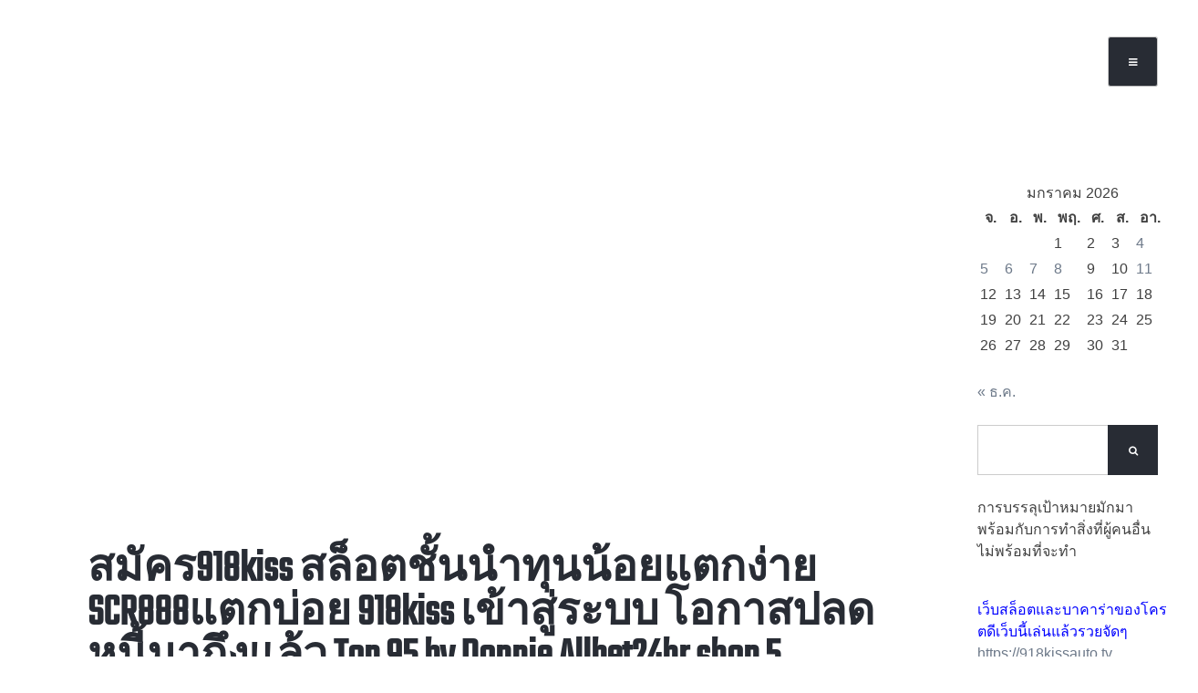

--- FILE ---
content_type: text/html; charset=UTF-8
request_url: https://www.dugompinoy.com/%E0%B8%AA%E0%B8%A1%E0%B8%B1%E0%B8%84%E0%B8%A3918kiss-%E0%B8%AA%E0%B8%A5%E0%B9%87%E0%B8%AD%E0%B8%95%E0%B8%8A%E0%B8%B1%E0%B9%89%E0%B8%99%E0%B8%99%E0%B8%B3%E0%B8%97%E0%B8%B8%E0%B8%99%E0%B8%99%E0%B9%89/
body_size: 26482
content:
<!doctype html>
<html lang="th">
<head>
	<meta charset="UTF-8">
	<meta name="viewport" content="width=device-width, initial-scale=1">
	<link rel="profile" href="https://gmpg.org/xfn/11">

	<meta name='robots' content='index, follow, max-image-preview:large, max-snippet:-1, max-video-preview:-1' />

	<!-- This site is optimized with the Yoast SEO Premium plugin v19.2.1 (Yoast SEO v26.7) - https://yoast.com/wordpress/plugins/seo/ -->
	<title>สมัคร918kiss สล็อตชั้นนำทุนน้อยแตกง่าย SCR888แตกบ่อย 918kiss เข้าสู่ระบบ โอกาสปลดหนี้มาถึงแล้ว Top 95 by Donnie Allbet24hr.shop 5 มิถุนายน 24 - เปิดประสบการณ์ใหม่กับเกมสล็อตออนไลน์ที่มาพร้อมกับเทคโนโลยีที่ทันสมัย อัพเดท android 6.0 oppo f1s</title>
	<link rel="canonical" href="https://www.dugompinoy.com/สมัคร918kiss-สล็อตชั้นนำทุนน้/" />
	<meta property="og:locale" content="th_TH" />
	<meta property="og:type" content="article" />
	<meta property="og:title" content="สมัคร918kiss สล็อตชั้นนำทุนน้อยแตกง่าย SCR888แตกบ่อย 918kiss เข้าสู่ระบบ โอกาสปลดหนี้มาถึงแล้ว Top 95 by Donnie Allbet24hr.shop 5 มิถุนายน 24" />
	<meta property="og:description" content="ดาวน์โหลด918kiss เว็บไซต์รวมเกมสล็อตออนไลน์ จ [&hellip;]" />
	<meta property="og:url" content="https://www.dugompinoy.com/สมัคร918kiss-สล็อตชั้นนำทุนน้/" />
	<meta property="og:site_name" content="เปิดประสบการณ์ใหม่กับเกมสล็อตออนไลน์ที่มาพร้อมกับเทคโนโลยีที่ทันสมัย อัพเดท android 6.0 oppo f1s" />
	<meta property="article:published_time" content="2024-05-10T03:31:03+00:00" />
	<meta property="og:image" content="https://allbet24hr.shop/wp-content/uploads/2022/09/%E0%B8%81%E0%B8%87%E0%B8%A5%E0%B9%89%E0%B8%AD-1040.jpg" />
	<meta name="author" content="Noah Sanchez" />
	<meta name="twitter:card" content="summary_large_image" />
	<meta name="twitter:label1" content="Written by" />
	<meta name="twitter:data1" content="Noah Sanchez" />
	<script type="application/ld+json" class="yoast-schema-graph">{"@context":"https://schema.org","@graph":[{"@type":"Article","@id":"https://www.dugompinoy.com/%e0%b8%aa%e0%b8%a1%e0%b8%b1%e0%b8%84%e0%b8%a3918kiss-%e0%b8%aa%e0%b8%a5%e0%b9%87%e0%b8%ad%e0%b8%95%e0%b8%8a%e0%b8%b1%e0%b9%89%e0%b8%99%e0%b8%99%e0%b8%b3%e0%b8%97%e0%b8%b8%e0%b8%99%e0%b8%99%e0%b9%89/#article","isPartOf":{"@id":"https://www.dugompinoy.com/%e0%b8%aa%e0%b8%a1%e0%b8%b1%e0%b8%84%e0%b8%a3918kiss-%e0%b8%aa%e0%b8%a5%e0%b9%87%e0%b8%ad%e0%b8%95%e0%b8%8a%e0%b8%b1%e0%b9%89%e0%b8%99%e0%b8%99%e0%b8%b3%e0%b8%97%e0%b8%b8%e0%b8%99%e0%b8%99%e0%b9%89/"},"author":{"name":"Noah Sanchez","@id":"https://www.dugompinoy.com/#/schema/person/6171b4f9f1973d2cbf9d36caa89c5197"},"headline":"สมัคร918kiss สล็อตชั้นนำทุนน้อยแตกง่าย SCR888แตกบ่อย 918kiss เข้าสู่ระบบ โอกาสปลดหนี้มาถึงแล้ว Top 95 by Donnie Allbet24hr.shop 5 มิถุนายน 24","datePublished":"2024-05-10T03:31:03+00:00","mainEntityOfPage":{"@id":"https://www.dugompinoy.com/%e0%b8%aa%e0%b8%a1%e0%b8%b1%e0%b8%84%e0%b8%a3918kiss-%e0%b8%aa%e0%b8%a5%e0%b9%87%e0%b8%ad%e0%b8%95%e0%b8%8a%e0%b8%b1%e0%b9%89%e0%b8%99%e0%b8%99%e0%b8%b3%e0%b8%97%e0%b8%b8%e0%b8%99%e0%b8%99%e0%b9%89/"},"wordCount":109,"image":{"@id":"https://www.dugompinoy.com/%e0%b8%aa%e0%b8%a1%e0%b8%b1%e0%b8%84%e0%b8%a3918kiss-%e0%b8%aa%e0%b8%a5%e0%b9%87%e0%b8%ad%e0%b8%95%e0%b8%8a%e0%b8%b1%e0%b9%89%e0%b8%99%e0%b8%99%e0%b8%b3%e0%b8%97%e0%b8%b8%e0%b8%99%e0%b8%99%e0%b9%89/#primaryimage"},"thumbnailUrl":"https://allbet24hr.shop/wp-content/uploads/2022/09/%E0%B8%81%E0%B8%87%E0%B8%A5%E0%B9%89%E0%B8%AD-1040.jpg","keywords":["918Kiss"],"articleSection":["allbet24hr"],"inLanguage":"th"},{"@type":"WebPage","@id":"https://www.dugompinoy.com/%e0%b8%aa%e0%b8%a1%e0%b8%b1%e0%b8%84%e0%b8%a3918kiss-%e0%b8%aa%e0%b8%a5%e0%b9%87%e0%b8%ad%e0%b8%95%e0%b8%8a%e0%b8%b1%e0%b9%89%e0%b8%99%e0%b8%99%e0%b8%b3%e0%b8%97%e0%b8%b8%e0%b8%99%e0%b8%99%e0%b9%89/","url":"https://www.dugompinoy.com/%e0%b8%aa%e0%b8%a1%e0%b8%b1%e0%b8%84%e0%b8%a3918kiss-%e0%b8%aa%e0%b8%a5%e0%b9%87%e0%b8%ad%e0%b8%95%e0%b8%8a%e0%b8%b1%e0%b9%89%e0%b8%99%e0%b8%99%e0%b8%b3%e0%b8%97%e0%b8%b8%e0%b8%99%e0%b8%99%e0%b9%89/","name":"สมัคร918kiss สล็อตชั้นนำทุนน้อยแตกง่าย SCR888แตกบ่อย 918kiss เข้าสู่ระบบ โอกาสปลดหนี้มาถึงแล้ว Top 95 by Donnie Allbet24hr.shop 5 มิถุนายน 24 - เปิดประสบการณ์ใหม่กับเกมสล็อตออนไลน์ที่มาพร้อมกับเทคโนโลยีที่ทันสมัย อัพเดท android 6.0 oppo f1s","isPartOf":{"@id":"https://www.dugompinoy.com/#website"},"primaryImageOfPage":{"@id":"https://www.dugompinoy.com/%e0%b8%aa%e0%b8%a1%e0%b8%b1%e0%b8%84%e0%b8%a3918kiss-%e0%b8%aa%e0%b8%a5%e0%b9%87%e0%b8%ad%e0%b8%95%e0%b8%8a%e0%b8%b1%e0%b9%89%e0%b8%99%e0%b8%99%e0%b8%b3%e0%b8%97%e0%b8%b8%e0%b8%99%e0%b8%99%e0%b9%89/#primaryimage"},"image":{"@id":"https://www.dugompinoy.com/%e0%b8%aa%e0%b8%a1%e0%b8%b1%e0%b8%84%e0%b8%a3918kiss-%e0%b8%aa%e0%b8%a5%e0%b9%87%e0%b8%ad%e0%b8%95%e0%b8%8a%e0%b8%b1%e0%b9%89%e0%b8%99%e0%b8%99%e0%b8%b3%e0%b8%97%e0%b8%b8%e0%b8%99%e0%b8%99%e0%b9%89/#primaryimage"},"thumbnailUrl":"https://allbet24hr.shop/wp-content/uploads/2022/09/%E0%B8%81%E0%B8%87%E0%B8%A5%E0%B9%89%E0%B8%AD-1040.jpg","datePublished":"2024-05-10T03:31:03+00:00","author":{"@id":"https://www.dugompinoy.com/#/schema/person/6171b4f9f1973d2cbf9d36caa89c5197"},"breadcrumb":{"@id":"https://www.dugompinoy.com/%e0%b8%aa%e0%b8%a1%e0%b8%b1%e0%b8%84%e0%b8%a3918kiss-%e0%b8%aa%e0%b8%a5%e0%b9%87%e0%b8%ad%e0%b8%95%e0%b8%8a%e0%b8%b1%e0%b9%89%e0%b8%99%e0%b8%99%e0%b8%b3%e0%b8%97%e0%b8%b8%e0%b8%99%e0%b8%99%e0%b9%89/#breadcrumb"},"inLanguage":"th","potentialAction":[{"@type":"ReadAction","target":["https://www.dugompinoy.com/%e0%b8%aa%e0%b8%a1%e0%b8%b1%e0%b8%84%e0%b8%a3918kiss-%e0%b8%aa%e0%b8%a5%e0%b9%87%e0%b8%ad%e0%b8%95%e0%b8%8a%e0%b8%b1%e0%b9%89%e0%b8%99%e0%b8%99%e0%b8%b3%e0%b8%97%e0%b8%b8%e0%b8%99%e0%b8%99%e0%b9%89/"]}]},{"@type":"ImageObject","inLanguage":"th","@id":"https://www.dugompinoy.com/%e0%b8%aa%e0%b8%a1%e0%b8%b1%e0%b8%84%e0%b8%a3918kiss-%e0%b8%aa%e0%b8%a5%e0%b9%87%e0%b8%ad%e0%b8%95%e0%b8%8a%e0%b8%b1%e0%b9%89%e0%b8%99%e0%b8%99%e0%b8%b3%e0%b8%97%e0%b8%b8%e0%b8%99%e0%b8%99%e0%b9%89/#primaryimage","url":"https://allbet24hr.shop/wp-content/uploads/2022/09/%E0%B8%81%E0%B8%87%E0%B8%A5%E0%B9%89%E0%B8%AD-1040.jpg","contentUrl":"https://allbet24hr.shop/wp-content/uploads/2022/09/%E0%B8%81%E0%B8%87%E0%B8%A5%E0%B9%89%E0%B8%AD-1040.jpg"},{"@type":"BreadcrumbList","@id":"https://www.dugompinoy.com/%e0%b8%aa%e0%b8%a1%e0%b8%b1%e0%b8%84%e0%b8%a3918kiss-%e0%b8%aa%e0%b8%a5%e0%b9%87%e0%b8%ad%e0%b8%95%e0%b8%8a%e0%b8%b1%e0%b9%89%e0%b8%99%e0%b8%99%e0%b8%b3%e0%b8%97%e0%b8%b8%e0%b8%99%e0%b8%99%e0%b9%89/#breadcrumb","itemListElement":[{"@type":"ListItem","position":1,"name":"Home","item":"https://www.dugompinoy.com/"},{"@type":"ListItem","position":2,"name":"สมัคร918kiss สล็อตชั้นนำทุนน้อยแตกง่าย SCR888แตกบ่อย 918kiss เข้าสู่ระบบ โอกาสปลดหนี้มาถึงแล้ว Top 95 by Donnie Allbet24hr.shop 5 มิถุนายน 24"}]},{"@type":"WebSite","@id":"https://www.dugompinoy.com/#website","url":"https://www.dugompinoy.com/","name":"เปิดประสบการณ์ใหม่กับเกมสล็อตออนไลน์ที่มาพร้อมกับเทคโนโลยีที่ทันสมัย อัพเดท android 6.0 oppo f1s","description":"https://www.dugompinoy.com คุณอยากสัมผัสความตื่นเต้นของการเล่นเกมสล็อตออนไลน์ได้ทุกที่ทุกเวลา ไม่ต้องพลาดกับเว็บคาสิโนออนไลน์ของเรา  huawei mate station s","potentialAction":[{"@type":"SearchAction","target":{"@type":"EntryPoint","urlTemplate":"https://www.dugompinoy.com/?s={search_term_string}"},"query-input":{"@type":"PropertyValueSpecification","valueRequired":true,"valueName":"search_term_string"}}],"inLanguage":"th"},{"@type":"Person","@id":"https://www.dugompinoy.com/#/schema/person/6171b4f9f1973d2cbf9d36caa89c5197","name":"Noah Sanchez","image":{"@type":"ImageObject","inLanguage":"th","@id":"https://www.dugompinoy.com/#/schema/person/image/","url":"https://secure.gravatar.com/avatar/f4a12714e7cd92b93210735c3ec78bc1b66f3db1ebbabf3e45171dd2fde51d91?s=96&d=wavatar&r=x","contentUrl":"https://secure.gravatar.com/avatar/f4a12714e7cd92b93210735c3ec78bc1b66f3db1ebbabf3e45171dd2fde51d91?s=96&d=wavatar&r=x","caption":"Noah Sanchez"},"url":"https://www.dugompinoy.com/author/noahsanchez/"}]}</script>
	<!-- / Yoast SEO Premium plugin. -->


<link rel="alternate" type="application/rss+xml" title="เปิดประสบการณ์ใหม่กับเกมสล็อตออนไลน์ที่มาพร้อมกับเทคโนโลยีที่ทันสมัย อัพเดท android 6.0 oppo f1s &raquo; ฟีด" href="https://www.dugompinoy.com/feed/" />
<link rel="alternate" type="application/rss+xml" title="เปิดประสบการณ์ใหม่กับเกมสล็อตออนไลน์ที่มาพร้อมกับเทคโนโลยีที่ทันสมัย อัพเดท android 6.0 oppo f1s &raquo; ฟีดความเห็น" href="https://www.dugompinoy.com/comments/feed/" />
<link rel="alternate" title="oEmbed (JSON)" type="application/json+oembed" href="https://www.dugompinoy.com/wp-json/oembed/1.0/embed?url=https%3A%2F%2Fwww.dugompinoy.com%2F%25e0%25b8%25aa%25e0%25b8%25a1%25e0%25b8%25b1%25e0%25b8%2584%25e0%25b8%25a3918kiss-%25e0%25b8%25aa%25e0%25b8%25a5%25e0%25b9%2587%25e0%25b8%25ad%25e0%25b8%2595%25e0%25b8%258a%25e0%25b8%25b1%25e0%25b9%2589%25e0%25b8%2599%25e0%25b8%2599%25e0%25b8%25b3%25e0%25b8%2597%25e0%25b8%25b8%25e0%25b8%2599%25e0%25b8%2599%25e0%25b9%2589%2F" />
<link rel="alternate" title="oEmbed (XML)" type="text/xml+oembed" href="https://www.dugompinoy.com/wp-json/oembed/1.0/embed?url=https%3A%2F%2Fwww.dugompinoy.com%2F%25e0%25b8%25aa%25e0%25b8%25a1%25e0%25b8%25b1%25e0%25b8%2584%25e0%25b8%25a3918kiss-%25e0%25b8%25aa%25e0%25b8%25a5%25e0%25b9%2587%25e0%25b8%25ad%25e0%25b8%2595%25e0%25b8%258a%25e0%25b8%25b1%25e0%25b9%2589%25e0%25b8%2599%25e0%25b8%2599%25e0%25b8%25b3%25e0%25b8%2597%25e0%25b8%25b8%25e0%25b8%2599%25e0%25b8%2599%25e0%25b9%2589%2F&#038;format=xml" />
<style id='wp-img-auto-sizes-contain-inline-css'>
img:is([sizes=auto i],[sizes^="auto," i]){contain-intrinsic-size:3000px 1500px}
/*# sourceURL=wp-img-auto-sizes-contain-inline-css */
</style>
<style id='wp-emoji-styles-inline-css'>

	img.wp-smiley, img.emoji {
		display: inline !important;
		border: none !important;
		box-shadow: none !important;
		height: 1em !important;
		width: 1em !important;
		margin: 0 0.07em !important;
		vertical-align: -0.1em !important;
		background: none !important;
		padding: 0 !important;
	}
/*# sourceURL=wp-emoji-styles-inline-css */
</style>
<style id='wp-block-library-inline-css'>
:root{--wp-block-synced-color:#7a00df;--wp-block-synced-color--rgb:122,0,223;--wp-bound-block-color:var(--wp-block-synced-color);--wp-editor-canvas-background:#ddd;--wp-admin-theme-color:#007cba;--wp-admin-theme-color--rgb:0,124,186;--wp-admin-theme-color-darker-10:#006ba1;--wp-admin-theme-color-darker-10--rgb:0,107,160.5;--wp-admin-theme-color-darker-20:#005a87;--wp-admin-theme-color-darker-20--rgb:0,90,135;--wp-admin-border-width-focus:2px}@media (min-resolution:192dpi){:root{--wp-admin-border-width-focus:1.5px}}.wp-element-button{cursor:pointer}:root .has-very-light-gray-background-color{background-color:#eee}:root .has-very-dark-gray-background-color{background-color:#313131}:root .has-very-light-gray-color{color:#eee}:root .has-very-dark-gray-color{color:#313131}:root .has-vivid-green-cyan-to-vivid-cyan-blue-gradient-background{background:linear-gradient(135deg,#00d084,#0693e3)}:root .has-purple-crush-gradient-background{background:linear-gradient(135deg,#34e2e4,#4721fb 50%,#ab1dfe)}:root .has-hazy-dawn-gradient-background{background:linear-gradient(135deg,#faaca8,#dad0ec)}:root .has-subdued-olive-gradient-background{background:linear-gradient(135deg,#fafae1,#67a671)}:root .has-atomic-cream-gradient-background{background:linear-gradient(135deg,#fdd79a,#004a59)}:root .has-nightshade-gradient-background{background:linear-gradient(135deg,#330968,#31cdcf)}:root .has-midnight-gradient-background{background:linear-gradient(135deg,#020381,#2874fc)}:root{--wp--preset--font-size--normal:16px;--wp--preset--font-size--huge:42px}.has-regular-font-size{font-size:1em}.has-larger-font-size{font-size:2.625em}.has-normal-font-size{font-size:var(--wp--preset--font-size--normal)}.has-huge-font-size{font-size:var(--wp--preset--font-size--huge)}.has-text-align-center{text-align:center}.has-text-align-left{text-align:left}.has-text-align-right{text-align:right}.has-fit-text{white-space:nowrap!important}#end-resizable-editor-section{display:none}.aligncenter{clear:both}.items-justified-left{justify-content:flex-start}.items-justified-center{justify-content:center}.items-justified-right{justify-content:flex-end}.items-justified-space-between{justify-content:space-between}.screen-reader-text{border:0;clip-path:inset(50%);height:1px;margin:-1px;overflow:hidden;padding:0;position:absolute;width:1px;word-wrap:normal!important}.screen-reader-text:focus{background-color:#ddd;clip-path:none;color:#444;display:block;font-size:1em;height:auto;left:5px;line-height:normal;padding:15px 23px 14px;text-decoration:none;top:5px;width:auto;z-index:100000}html :where(.has-border-color){border-style:solid}html :where([style*=border-top-color]){border-top-style:solid}html :where([style*=border-right-color]){border-right-style:solid}html :where([style*=border-bottom-color]){border-bottom-style:solid}html :where([style*=border-left-color]){border-left-style:solid}html :where([style*=border-width]){border-style:solid}html :where([style*=border-top-width]){border-top-style:solid}html :where([style*=border-right-width]){border-right-style:solid}html :where([style*=border-bottom-width]){border-bottom-style:solid}html :where([style*=border-left-width]){border-left-style:solid}html :where(img[class*=wp-image-]){height:auto;max-width:100%}:where(figure){margin:0 0 1em}html :where(.is-position-sticky){--wp-admin--admin-bar--position-offset:var(--wp-admin--admin-bar--height,0px)}@media screen and (max-width:600px){html :where(.is-position-sticky){--wp-admin--admin-bar--position-offset:0px}}

/*# sourceURL=wp-block-library-inline-css */
</style><style id='global-styles-inline-css'>
:root{--wp--preset--aspect-ratio--square: 1;--wp--preset--aspect-ratio--4-3: 4/3;--wp--preset--aspect-ratio--3-4: 3/4;--wp--preset--aspect-ratio--3-2: 3/2;--wp--preset--aspect-ratio--2-3: 2/3;--wp--preset--aspect-ratio--16-9: 16/9;--wp--preset--aspect-ratio--9-16: 9/16;--wp--preset--color--black: #000000;--wp--preset--color--cyan-bluish-gray: #abb8c3;--wp--preset--color--white: #ffffff;--wp--preset--color--pale-pink: #f78da7;--wp--preset--color--vivid-red: #cf2e2e;--wp--preset--color--luminous-vivid-orange: #ff6900;--wp--preset--color--luminous-vivid-amber: #fcb900;--wp--preset--color--light-green-cyan: #7bdcb5;--wp--preset--color--vivid-green-cyan: #00d084;--wp--preset--color--pale-cyan-blue: #8ed1fc;--wp--preset--color--vivid-cyan-blue: #0693e3;--wp--preset--color--vivid-purple: #9b51e0;--wp--preset--gradient--vivid-cyan-blue-to-vivid-purple: linear-gradient(135deg,rgb(6,147,227) 0%,rgb(155,81,224) 100%);--wp--preset--gradient--light-green-cyan-to-vivid-green-cyan: linear-gradient(135deg,rgb(122,220,180) 0%,rgb(0,208,130) 100%);--wp--preset--gradient--luminous-vivid-amber-to-luminous-vivid-orange: linear-gradient(135deg,rgb(252,185,0) 0%,rgb(255,105,0) 100%);--wp--preset--gradient--luminous-vivid-orange-to-vivid-red: linear-gradient(135deg,rgb(255,105,0) 0%,rgb(207,46,46) 100%);--wp--preset--gradient--very-light-gray-to-cyan-bluish-gray: linear-gradient(135deg,rgb(238,238,238) 0%,rgb(169,184,195) 100%);--wp--preset--gradient--cool-to-warm-spectrum: linear-gradient(135deg,rgb(74,234,220) 0%,rgb(151,120,209) 20%,rgb(207,42,186) 40%,rgb(238,44,130) 60%,rgb(251,105,98) 80%,rgb(254,248,76) 100%);--wp--preset--gradient--blush-light-purple: linear-gradient(135deg,rgb(255,206,236) 0%,rgb(152,150,240) 100%);--wp--preset--gradient--blush-bordeaux: linear-gradient(135deg,rgb(254,205,165) 0%,rgb(254,45,45) 50%,rgb(107,0,62) 100%);--wp--preset--gradient--luminous-dusk: linear-gradient(135deg,rgb(255,203,112) 0%,rgb(199,81,192) 50%,rgb(65,88,208) 100%);--wp--preset--gradient--pale-ocean: linear-gradient(135deg,rgb(255,245,203) 0%,rgb(182,227,212) 50%,rgb(51,167,181) 100%);--wp--preset--gradient--electric-grass: linear-gradient(135deg,rgb(202,248,128) 0%,rgb(113,206,126) 100%);--wp--preset--gradient--midnight: linear-gradient(135deg,rgb(2,3,129) 0%,rgb(40,116,252) 100%);--wp--preset--font-size--small: 13px;--wp--preset--font-size--medium: 20px;--wp--preset--font-size--large: 36px;--wp--preset--font-size--x-large: 42px;--wp--preset--spacing--20: 0.44rem;--wp--preset--spacing--30: 0.67rem;--wp--preset--spacing--40: 1rem;--wp--preset--spacing--50: 1.5rem;--wp--preset--spacing--60: 2.25rem;--wp--preset--spacing--70: 3.38rem;--wp--preset--spacing--80: 5.06rem;--wp--preset--shadow--natural: 6px 6px 9px rgba(0, 0, 0, 0.2);--wp--preset--shadow--deep: 12px 12px 50px rgba(0, 0, 0, 0.4);--wp--preset--shadow--sharp: 6px 6px 0px rgba(0, 0, 0, 0.2);--wp--preset--shadow--outlined: 6px 6px 0px -3px rgb(255, 255, 255), 6px 6px rgb(0, 0, 0);--wp--preset--shadow--crisp: 6px 6px 0px rgb(0, 0, 0);}:where(.is-layout-flex){gap: 0.5em;}:where(.is-layout-grid){gap: 0.5em;}body .is-layout-flex{display: flex;}.is-layout-flex{flex-wrap: wrap;align-items: center;}.is-layout-flex > :is(*, div){margin: 0;}body .is-layout-grid{display: grid;}.is-layout-grid > :is(*, div){margin: 0;}:where(.wp-block-columns.is-layout-flex){gap: 2em;}:where(.wp-block-columns.is-layout-grid){gap: 2em;}:where(.wp-block-post-template.is-layout-flex){gap: 1.25em;}:where(.wp-block-post-template.is-layout-grid){gap: 1.25em;}.has-black-color{color: var(--wp--preset--color--black) !important;}.has-cyan-bluish-gray-color{color: var(--wp--preset--color--cyan-bluish-gray) !important;}.has-white-color{color: var(--wp--preset--color--white) !important;}.has-pale-pink-color{color: var(--wp--preset--color--pale-pink) !important;}.has-vivid-red-color{color: var(--wp--preset--color--vivid-red) !important;}.has-luminous-vivid-orange-color{color: var(--wp--preset--color--luminous-vivid-orange) !important;}.has-luminous-vivid-amber-color{color: var(--wp--preset--color--luminous-vivid-amber) !important;}.has-light-green-cyan-color{color: var(--wp--preset--color--light-green-cyan) !important;}.has-vivid-green-cyan-color{color: var(--wp--preset--color--vivid-green-cyan) !important;}.has-pale-cyan-blue-color{color: var(--wp--preset--color--pale-cyan-blue) !important;}.has-vivid-cyan-blue-color{color: var(--wp--preset--color--vivid-cyan-blue) !important;}.has-vivid-purple-color{color: var(--wp--preset--color--vivid-purple) !important;}.has-black-background-color{background-color: var(--wp--preset--color--black) !important;}.has-cyan-bluish-gray-background-color{background-color: var(--wp--preset--color--cyan-bluish-gray) !important;}.has-white-background-color{background-color: var(--wp--preset--color--white) !important;}.has-pale-pink-background-color{background-color: var(--wp--preset--color--pale-pink) !important;}.has-vivid-red-background-color{background-color: var(--wp--preset--color--vivid-red) !important;}.has-luminous-vivid-orange-background-color{background-color: var(--wp--preset--color--luminous-vivid-orange) !important;}.has-luminous-vivid-amber-background-color{background-color: var(--wp--preset--color--luminous-vivid-amber) !important;}.has-light-green-cyan-background-color{background-color: var(--wp--preset--color--light-green-cyan) !important;}.has-vivid-green-cyan-background-color{background-color: var(--wp--preset--color--vivid-green-cyan) !important;}.has-pale-cyan-blue-background-color{background-color: var(--wp--preset--color--pale-cyan-blue) !important;}.has-vivid-cyan-blue-background-color{background-color: var(--wp--preset--color--vivid-cyan-blue) !important;}.has-vivid-purple-background-color{background-color: var(--wp--preset--color--vivid-purple) !important;}.has-black-border-color{border-color: var(--wp--preset--color--black) !important;}.has-cyan-bluish-gray-border-color{border-color: var(--wp--preset--color--cyan-bluish-gray) !important;}.has-white-border-color{border-color: var(--wp--preset--color--white) !important;}.has-pale-pink-border-color{border-color: var(--wp--preset--color--pale-pink) !important;}.has-vivid-red-border-color{border-color: var(--wp--preset--color--vivid-red) !important;}.has-luminous-vivid-orange-border-color{border-color: var(--wp--preset--color--luminous-vivid-orange) !important;}.has-luminous-vivid-amber-border-color{border-color: var(--wp--preset--color--luminous-vivid-amber) !important;}.has-light-green-cyan-border-color{border-color: var(--wp--preset--color--light-green-cyan) !important;}.has-vivid-green-cyan-border-color{border-color: var(--wp--preset--color--vivid-green-cyan) !important;}.has-pale-cyan-blue-border-color{border-color: var(--wp--preset--color--pale-cyan-blue) !important;}.has-vivid-cyan-blue-border-color{border-color: var(--wp--preset--color--vivid-cyan-blue) !important;}.has-vivid-purple-border-color{border-color: var(--wp--preset--color--vivid-purple) !important;}.has-vivid-cyan-blue-to-vivid-purple-gradient-background{background: var(--wp--preset--gradient--vivid-cyan-blue-to-vivid-purple) !important;}.has-light-green-cyan-to-vivid-green-cyan-gradient-background{background: var(--wp--preset--gradient--light-green-cyan-to-vivid-green-cyan) !important;}.has-luminous-vivid-amber-to-luminous-vivid-orange-gradient-background{background: var(--wp--preset--gradient--luminous-vivid-amber-to-luminous-vivid-orange) !important;}.has-luminous-vivid-orange-to-vivid-red-gradient-background{background: var(--wp--preset--gradient--luminous-vivid-orange-to-vivid-red) !important;}.has-very-light-gray-to-cyan-bluish-gray-gradient-background{background: var(--wp--preset--gradient--very-light-gray-to-cyan-bluish-gray) !important;}.has-cool-to-warm-spectrum-gradient-background{background: var(--wp--preset--gradient--cool-to-warm-spectrum) !important;}.has-blush-light-purple-gradient-background{background: var(--wp--preset--gradient--blush-light-purple) !important;}.has-blush-bordeaux-gradient-background{background: var(--wp--preset--gradient--blush-bordeaux) !important;}.has-luminous-dusk-gradient-background{background: var(--wp--preset--gradient--luminous-dusk) !important;}.has-pale-ocean-gradient-background{background: var(--wp--preset--gradient--pale-ocean) !important;}.has-electric-grass-gradient-background{background: var(--wp--preset--gradient--electric-grass) !important;}.has-midnight-gradient-background{background: var(--wp--preset--gradient--midnight) !important;}.has-small-font-size{font-size: var(--wp--preset--font-size--small) !important;}.has-medium-font-size{font-size: var(--wp--preset--font-size--medium) !important;}.has-large-font-size{font-size: var(--wp--preset--font-size--large) !important;}.has-x-large-font-size{font-size: var(--wp--preset--font-size--x-large) !important;}
/*# sourceURL=global-styles-inline-css */
</style>

<style id='classic-theme-styles-inline-css'>
/*! This file is auto-generated */
.wp-block-button__link{color:#fff;background-color:#32373c;border-radius:9999px;box-shadow:none;text-decoration:none;padding:calc(.667em + 2px) calc(1.333em + 2px);font-size:1.125em}.wp-block-file__button{background:#32373c;color:#fff;text-decoration:none}
/*# sourceURL=/wp-includes/css/classic-themes.min.css */
</style>
<link rel='stylesheet' id='PageBuilderSandwich-css' href='https://www.dugompinoy.com/wp-content/plugins/page-builder-sandwich/page_builder_sandwich/css/style.min.css?ver=5.1.0' media='all' />
<link rel='stylesheet' id='dashicons-css' href='https://www.dugompinoy.com/wp-includes/css/dashicons.min.css?ver=6.9' media='all' />
<link rel='stylesheet' id='admin-bar-css' href='https://www.dugompinoy.com/wp-includes/css/admin-bar.min.css?ver=6.9' media='all' />
<style id='admin-bar-inline-css'>

    /* Hide CanvasJS credits for P404 charts specifically */
    #p404RedirectChart .canvasjs-chart-credit {
        display: none !important;
    }
    
    #p404RedirectChart canvas {
        border-radius: 6px;
    }

    .p404-redirect-adminbar-weekly-title {
        font-weight: bold;
        font-size: 14px;
        color: #fff;
        margin-bottom: 6px;
    }

    #wpadminbar #wp-admin-bar-p404_free_top_button .ab-icon:before {
        content: "\f103";
        color: #dc3545;
        top: 3px;
    }
    
    #wp-admin-bar-p404_free_top_button .ab-item {
        min-width: 80px !important;
        padding: 0px !important;
    }
    
    /* Ensure proper positioning and z-index for P404 dropdown */
    .p404-redirect-adminbar-dropdown-wrap { 
        min-width: 0; 
        padding: 0;
        position: static !important;
    }
    
    #wpadminbar #wp-admin-bar-p404_free_top_button_dropdown {
        position: static !important;
    }
    
    #wpadminbar #wp-admin-bar-p404_free_top_button_dropdown .ab-item {
        padding: 0 !important;
        margin: 0 !important;
    }
    
    .p404-redirect-dropdown-container {
        min-width: 340px;
        padding: 18px 18px 12px 18px;
        background: #23282d !important;
        color: #fff;
        border-radius: 12px;
        box-shadow: 0 8px 32px rgba(0,0,0,0.25);
        margin-top: 10px;
        position: relative !important;
        z-index: 999999 !important;
        display: block !important;
        border: 1px solid #444;
    }
    
    /* Ensure P404 dropdown appears on hover */
    #wpadminbar #wp-admin-bar-p404_free_top_button .p404-redirect-dropdown-container { 
        display: none !important;
    }
    
    #wpadminbar #wp-admin-bar-p404_free_top_button:hover .p404-redirect-dropdown-container { 
        display: block !important;
    }
    
    #wpadminbar #wp-admin-bar-p404_free_top_button:hover #wp-admin-bar-p404_free_top_button_dropdown .p404-redirect-dropdown-container {
        display: block !important;
    }
    
    .p404-redirect-card {
        background: #2c3338;
        border-radius: 8px;
        padding: 18px 18px 12px 18px;
        box-shadow: 0 2px 8px rgba(0,0,0,0.07);
        display: flex;
        flex-direction: column;
        align-items: flex-start;
        border: 1px solid #444;
    }
    
    .p404-redirect-btn {
        display: inline-block;
        background: #dc3545;
        color: #fff !important;
        font-weight: bold;
        padding: 5px 22px;
        border-radius: 8px;
        text-decoration: none;
        font-size: 17px;
        transition: background 0.2s, box-shadow 0.2s;
        margin-top: 8px;
        box-shadow: 0 2px 8px rgba(220,53,69,0.15);
        text-align: center;
        line-height: 1.6;
    }
    
    .p404-redirect-btn:hover {
        background: #c82333;
        color: #fff !important;
        box-shadow: 0 4px 16px rgba(220,53,69,0.25);
    }
    
    /* Prevent conflicts with other admin bar dropdowns */
    #wpadminbar .ab-top-menu > li:hover > .ab-item,
    #wpadminbar .ab-top-menu > li.hover > .ab-item {
        z-index: auto;
    }
    
    #wpadminbar #wp-admin-bar-p404_free_top_button:hover > .ab-item {
        z-index: 999998 !important;
    }
    
/*# sourceURL=admin-bar-inline-css */
</style>
<link rel='stylesheet' id='contact-form-7-css' href='https://www.dugompinoy.com/wp-content/plugins/contact-form-7/includes/css/styles.css?ver=6.1.4' media='all' />
<link rel='stylesheet' id='tranzly-css' href='https://www.dugompinoy.com/wp-content/plugins/tranzly/includes/assets/css/tranzly.css?ver=2.0.0' media='all' />
<link rel='stylesheet' id='wp-show-posts-css' href='https://www.dugompinoy.com/wp-content/plugins/wp-show-posts/css/wp-show-posts-min.css?ver=1.1.6' media='all' />
<link rel='stylesheet' id='litislide-style-css' href='https://www.dugompinoy.com/wp-content/themes/litislide/style.css?ver=1.0.12' media='all' />
<link rel='stylesheet' id='booster-extension-social-icons-css' href='https://www.dugompinoy.com/wp-content/plugins/booster-extension/assets/css/social-icons.min.css?ver=6.9' media='all' />
<link rel='stylesheet' id='booster-extension-style-css' href='https://www.dugompinoy.com/wp-content/plugins/booster-extension/assets/css/style.css?ver=6.9' media='all' />
<script id="PageBuilderSandwich-js-extra">
var pbsFrontendParams = {"theme_name":"litislide","map_api_key":""};
//# sourceURL=PageBuilderSandwich-js-extra
</script>
<script src="https://www.dugompinoy.com/wp-content/plugins/page-builder-sandwich/page_builder_sandwich/js/min/frontend-min.js?ver=5.1.0" id="PageBuilderSandwich-js"></script>
<script src="https://www.dugompinoy.com/wp-includes/js/jquery/jquery.min.js?ver=3.7.1" id="jquery-core-js"></script>
<script src="https://www.dugompinoy.com/wp-includes/js/jquery/jquery-migrate.min.js?ver=3.4.1" id="jquery-migrate-js"></script>
<script id="tranzly-js-extra">
var tranzly_plugin_vars = {"ajaxurl":"https://www.dugompinoy.com/wp-admin/admin-ajax.php","plugin_url":"https://www.dugompinoy.com/wp-content/plugins/tranzly/includes/","site_url":"https://www.dugompinoy.com"};
//# sourceURL=tranzly-js-extra
</script>
<script src="https://www.dugompinoy.com/wp-content/plugins/tranzly/includes/assets/js/tranzly.js?ver=2.0.0" id="tranzly-js"></script>
<link rel="https://api.w.org/" href="https://www.dugompinoy.com/wp-json/" /><link rel="alternate" title="JSON" type="application/json" href="https://www.dugompinoy.com/wp-json/wp/v2/posts/516" /><link rel="EditURI" type="application/rsd+xml" title="RSD" href="https://www.dugompinoy.com/xmlrpc.php?rsd" />
<meta name="generator" content="WordPress 6.9" />
<link rel='shortlink' href='https://www.dugompinoy.com/?p=516' />
</head>

<body class="wp-singular post-template-default single single-post postid-516 single-format-standard wp-theme-litislide booster-extension">
			
			  <button id="go" class="navi-menu"></button>
					 <div class="navi-slide">

						 <div class="search-slide">
		 					
<form role="form" method="get" id="searchform">
<input type="text"  value="" name="s" id="s" />
<button type="submit" id="searchsubmit"></button>

</form>		 				</div>

				 			<nav id="site-navigation" class="main-navigation">
								<div id="primary-menu" class="menu"><ul>
<li class="page_item page-item-16"><a href="https://www.dugompinoy.com/blog/">Blog</a></li>
<li class="page_item page-item-10"><a href="https://www.dugompinoy.com/contact/">Contact</a></li>
<li class="page_item page-item-13"><a href="https://www.dugompinoy.com/home/">Lets get your new site up and running in no time!</a></li>
<li class="page_item page-item-47"><a href="https://www.dugompinoy.com/be-pin-posts/">Pin Posts</a></li>
</ul></div>
				 			</nav><!-- #site-navigation -->
							<onfocus-menu-close tabindex="0" onfocus="onfocus_menu_close()"></onfocus-menu-close>

				  	</div><!-- .navi -->






	<div id="page" class="site" >
		<a class="skip-link screen-reader-text" href="#primary">Skip to content</a>

		<header id="masthead" class="site-header">
			<div class="site-branding">
									<p class="site-title"><a href="https://www.dugompinoy.com/" rel="home">เปิดประสบการณ์ใหม่กับเกมสล็อตออนไลน์ที่มาพร้อมกับเทคโนโลยีที่ทันสมัย อัพเดท android 6.0 oppo f1s</a></p>
										<p class="site-description">https://www.dugompinoy.com คุณอยากสัมผัสความตื่นเต้นของการเล่นเกมสล็อตออนไลน์ได้ทุกที่ทุกเวลา ไม่ต้องพลาดกับเว็บคาสิโนออนไลน์ของเรา  huawei mate station s</p>
				
			</div><!-- .site-branding -->
		</header><!-- #masthead -->


<div class="row">
	<div class="column-left">
		<main id="primary" class="site-main">
			<div class="header-image-single" style="background-image: url('');">



</div>


<article id="post-516" class="post-516 post type-post status-publish format-standard hentry category-allbet24hr tag-918kiss">

<div class="header-single">


	<header class="entry-header">
		<h1 class="entry-title">สมัคร918kiss สล็อตชั้นนำทุนน้อยแตกง่าย SCR888แตกบ่อย 918kiss เข้าสู่ระบบ โอกาสปลดหนี้มาถึงแล้ว Top 95 by Donnie Allbet24hr.shop 5 มิถุนายน 24</h1>			<div class="entry-meta">
				<span class="posted-on"><a href="https://www.dugompinoy.com/%e0%b8%aa%e0%b8%a1%e0%b8%b1%e0%b8%84%e0%b8%a3918kiss-%e0%b8%aa%e0%b8%a5%e0%b9%87%e0%b8%ad%e0%b8%95%e0%b8%8a%e0%b8%b1%e0%b9%89%e0%b8%99%e0%b8%99%e0%b8%b3%e0%b8%97%e0%b8%b8%e0%b8%99%e0%b8%99%e0%b9%89/" rel="bookmark"><time class="entry-date published updated" datetime="2024-05-10T10:31:03+07:00">10 พฤษภาคม 2024</time></a></span><span class="byline"> <span class="author vcard"><a class="url fn n" href="https://www.dugompinoy.com/author/noahsanchez/">Noah Sanchez</a></span></span>			</div><!-- .entry-meta -->
			</header><!-- .entry-header -->
</div>


	<div class="entry-content">

		
			<div class="twp-like-dislike-button twp-like-dislike-thumb">

				
				<span data-id="516" id="twp-post-like" class="twp-post-like-dislike can-like">
		            <img src="https://www.dugompinoy.com/wp-content/plugins/booster-extension//assets/icon/thumbs-up.svg" />		        </span>

				<span class="twp-like-count">
		            0		        </span>

				
				<span data-id="516" id="twp-post-dislike" class="twp-post-like-dislike can-dislike ">
		            <img src="https://www.dugompinoy.com/wp-content/plugins/booster-extension//assets/icon/thumbs-down.svg" />		            
		        </span>

				<span class="twp-dislike-count">
		            0		        </span>

			</div>

		<div class='booster-block booster-read-block'>
                <div class="twp-read-time">
                	<i class="booster-icon twp-clock"></i> <span>Read Time:</span>5 Minute, 22 Second                </div>

            </div><div class="pbs-main-wrapper"><p>ดาวน์โหลด918kiss เว็บไซต์รวมเกมสล็อตออนไลน์ จากค่ายดังสุดยอดไว้มากไม่น้อยเลยทีเดียว เล่นได้ที่นี่ที่เดียว พร้อมโปรโมชั่นเครดิตฟรี มีแต่คำว่าคุ้มกับคุ้ม</p>
<p>สวัสดีนะครับเพื่อนฝูงๆทุกท่าน ผมได้โอกาสดีๆที่ต้องการจะเสนอแนะให้รู้จักกับ ดาวน์โหลด918kiss ของพวกเรา ซึ่งเป็นสถานที่ที่สามารถสนองตอบทุกความปรารถนาของนักเล่นเกมสล็อตได้อย่างครบครัน ที่ allbet24hr พวกเราพรีเซ็นท์เกมสล็อตจากนานาประการค่ายเกมชั้นนำ ไม่ว่าจะเป็น 918kiss, Joker Gaming, PG Slot, Play Star, EvoPlay รวมทั้งอีกเยอะมาก คุณสามารถหาเกมที่ตรงจิตใจถึงที่กะไว้นี่ที่เดียวนะครับ!</p>
<p>และแน่นอนว่าการบริการลูกค้าของเราก็มีความเป็นมือโปรสูง พร้อมให้ความให้การช่วยเหลือและก็แก้ไขให้คุณได้อย่างรวดเร็ว เพื่อให้มั่นใจว่าครั้งใดก็ตามคุณมาเยี่ยม 918kiss จะเป็นที่น่าจดจำและจะต้องกลับมาใหม่อย่างแน่แท้ครับผม</p>
<p>โดยเหตุนั้น ถ้าเกิดคุณกำลังมองหาสถานที่ซึ่งสามารถมอบประสบการณ์การเล่นเกมสล็อตออนไลน์ที่เต็มไปด้วยความสนุกแล้วก็จังหวะสำหรับการชนะรางวัลแจ็คพ็อตแบบปังๆกล้วยๆที่ allbet24hr เราพร้อมรวมทั้งยินดีที่จะให้บริการคุณ</p>
<p>มาเลยครับผมถ้าพร้อมแล้วเราไปดูข้อดีของเว็บสล็อตของทางพวกเรากันเลยดีกว่าขอรับว่ามีดีอย่างไรบ้าง ^^</p>
<p>ความมากมายของเกมสล็อตที่ สมัคร918kiss</p>
<p>ที่ allbet24hr ความระทึกใจไม่มีทางจบ ด้วยเหตุว่าพวกเรามีเกมสล็อตมากมายจากค่ายดังที่ทุกคนรู้จักและชอบพอ รวมทั้งนี่คือบางส่วนของค่ายเกมที่คุณจะพบเหมาะเว็บของเรา</p>
<p>918kiss เป็นเลิศในค่ายเกมที่เป็นที่รู้จักรวมทั้งได้รับความนิยมอย่างมากในแวดวงเกมสล็อตออนไลน์ ที่ สมัคร918kiss มีเกมสล็อตที่หลากหลายรวมทั้งมีเอกลักษณ์เฉพาะบุคคล ทำให้เป็นที่ชื่นชอบของนักเล่นเกมทั่วไป</p>
<p>เกมสล็อตยอดนิยมจาก 918kiss เข้าสู่ระบบ</p>
<p>1.Ocean King เกมยิงปลาที่ไม่เฉพาะแต่ย้ำการเล่นเกมที่สนุกเท่านั้น แม้กระนั้นยังช่วยฝึกฝนทักษะและก็ความแม่นยำ ผู้เล่นจึงควรยิงปลาให้ได้มากที่สุดเพื่อรับรางวัลสุดปัง</p>
<p><iframe width="640" height="360" src="//www.youtube.com/embed/Mc2bqBJNsck" frameborder="0" allowfullscreen style="float:left;padding:10px 10px 10px 0px;border:0px;"></iframe>2.Safari Heat เกมสล็อตที่มากับธีมสัตว์ป่าแอฟริกา มีเครื่องหมายเสือโคร่ง ช้าง และสัตว์อื่นๆให้ได้ลุ้นรับรางวัลใหญ่ โบนัสและฟรีสปินมากมาย</p>
<p>3.Great Blue เกมสล็อตใต้น้ำที่มีฉลามวาฬเป็นเครื่องหมายสำคัญ ที่จะนำพาผู้เล่นไปสู่การชนะรางวัลใหญ่ด้วยฟีพบร์ฟรีสปินรวมทั้งตัวคูณ</p>
<p>Joker Gaming ค่ายเกมที่โด่งดังสำหรับเพื่อการผลิตเกมสล็อตที่มีธีมน่าดึงดูดรวมทั้งเอฟเฟกต์กราฟิกที่สวยสดงดงาม ทำให้การเล่นเกมของคุณไม่เฉพาะแต่ตื่นเต้นแต่ยังรื้นเริงยิ่งขึ้น</p>
<p>รู้จักกับเกมสล็อตจาก Joker Gaming</p>
<p>1.Roma เกมสล็อตที่มีธีมโรมันโบราณ เป็นเลิศในเกมที่ได้รับความนิยมที่มีทั้งเครื่องหมายและโบนัสที่น่าระทึกใจ ผู้เล่นจะได้พบกับโอกาสสำหรับเพื่อการชนะรางวัลใหญ่ผ่านฟรีสปินแล้วก็เกมโบนัสที่จะนำพาไปสู่ชัยชนะมากมาย</p>
<p>2.Supreme Caishen เกมสล็อตที่มีธีมทวีปเอเชีย เน้นย้ำการลุ้นโชคแล้วก็ความมั่งคั่ง โดดเด่นด้วยเครื่องหมายของเทพเทวดาที่ความมั่งคั่ง โบนัสสปินฟรีและแจ็คพอตที่สามารถเปลี่ยนแปลงชีวิตผู้เล่นได้ในทันที</p>
<p>3.Fish Hunter เกมที่ไม่ใช่แค่สล็อตปกติ แต่เป็นเกมยิงปลาที่ท้าทายรวมทั้งเบิกบาน ผู้เล่นจะได้ยิงปลาหลากหลายชนิดเพื่อเก็บแต้มและแลกเป็นเงินรางวัล นี่เป็นเกมที่อีกทั้งบันเทิงใจรวมทั้งจะต้องใช้ความถนัด</p>
<p>พวกเรามีเกมสล็อตมากมายที่พร้อมตอบสนองทุกสิ่งที่จำเป็นของผู้เล่น ไม่ว่าคุณจะชอบเกมที่มีธีมประวัติศาสตร์ ตำนาน หรือการเสี่ยงอันตรายใต้น้ำ ตรงนี้มีทุกอย่างให้คุณได้เลือกเล่นเลยครับผม</p>
<p>PG Slot เกมสล็อตจากค่าย PG Slot ที่เป็นหนึ่งในผู้ให้บริการเกมสล็อตออนไลน์ที่น่าเร้าใจที่สุดในตลาดเกมเวลานี้ ที่ PG Slot,  <a href="https://mcprofile.net/%E0%B8%94%E0%B8%B2%E0%B8%A7%E0%B8%99%E0%B9%8C%E0%B9%82%E0%B8%AB%E0%B8%A5%E0%B8%94918kiss-11-june-2024-918kiss-%E0%B8%AA%E0%B8%A1%E0%B8%B1%E0%B8%84%E0%B8%A3%E0%B8%9F%E0%B8%A3%E0%B8%B5%E0%B8%9F%E0%B8%A3/">918kiss เข้าสู่ระบบ</a> พวกเขาพัฒนาเกมที่มีความสร้างสรรค์ ธีมที่นานัปการ และก็กราฟิกที่น่าทึ่ง ซึ่งทำให้ทุกเกมมีเอกลักษณ์และเสน่ห์ที่ไม่ซ้ำใคร ผมต้องการชี้แนะบางเกมที่ได้รับความนิยมจาก PG Slot ที่ผมคิดว่าทุกคนควรจะลองเล่นดูขอรับ!</p>
<p>1.Fortune Gods เกมนี้เป็นหนึ่งในเกมยอดนิยมที่เอาใจผู้เล่นที่ชอบธีมทวีปเอเชีย ในเกมนี้คุณจะได้เจอกับเทพเทวดาที่โชคลาภที่พร้อมจะมอบรางวัลใหญ่ให้กับคุณ ฟีเจอร์พิเศษและก็ฟรีสปินจะช่วยเพิ่มช่องทางสำหรับในการชนะของคุณเป็นอย่างมาก!</p>
<p>2.Jungle Delight ดำตรงสู่ป่าลึกรวมทั้งเพลิดเพลินเจริญใจไปกับการเสี่ยงอันตรายในเกมสล็อตนี้ มีเครื่องหมายผลไม้ทคอยปิคัลและสัตว์ป่าที่จะนำพาคุณไปสู่รางวัลใหญ่ ไม่ลืมเลือนเกมโบนัสที่สนุกสนานที่จะทำให้ท่านไม่ได้อยากต้องการหยุดเล่น</p>
<p>3.Ganesha Fortune มาสัมผัสกับความร่ำรวยแล้วก็ดวงดีกับเกณฑ์ที่เป็นทวยเทพเทวดาแห่งการบรรลุเป้าหมาย ในเกมนี้คุณจะได้เพลิดเพลินเจริญใจกับวงล้อที่มีลักษณะเด่นแล้วก็โอกาสในการชนะที่มากขึ้นเมื่อฟรีสปินถูกเรียกใช้</p>
<p>นี่เป็นเพียงแค่เกมบางส่วนจากทางเราเพียงแค่นั้นขอรับ เรามีเกมให้คุณเลือกเล่นมากกว่า 100 เกม จากมากมายค่าชั้นนำ หากคุณสนใจที่จะลองเล่นเกมพวกนี้หรือมีปัญหาเพิ่มเติมเกี่ยวกับเกมสล็อตที่ผมได้กล่าวมา ติดต่อผมได้เลยขอรับ ผมพร้อมที่สามารถจะช่วยเหลือรวมทั้งให้คำแนะนำคุณในทุกๆเรื่อง มาร่วมบันเทิงใจและชนะรางวัลใหญ่กับเราที่นี่ได้เลยนะครับ!</p>
<p>สมัคร918kiss ขอชวนมาสมัคร มาทดลองเล่นกับทางพวกเรา ลงทะเบียนสมัครสมาชิกวันนี้รับเครดิตฟรีนำไปทดสอบเล่นได้จริง ถอนได้จริง</p>
<p>หลังจากที่ผมได้กล่าวมาเกี่ยวกับเกมสล็อตจากค่ายดังอย่าง Joker Gaming, PG Slot และอื่นๆที่ allbet24hr ของเรานั้น คุณอาจมองเห็นแล้วว่าเรามีเกมมากมายก่ายกองที่พร้อมจะมอบความสนุกและก็โอกาสสำหรับในการชนะรางวัลใหญ่ให้กับคุณ ที่ 918kiss เข้าสู่ระบบ พวกเราตั้งใจจริงที่จะมอบประสบการณ์การเล่นเกมที่เหนือระดับ ให้บริการด้วยความโปร่งสบายใสและสัตย์ซื่อ ไม่เป็นอันตรายแล้วก็เชื่อถือได้</p>
<p>เพื่อต้อนรับสมาชิกใหม่ ทาง 918kiss เข้าสู่ระบบ ของพวกเรามีโปรโมชั่นสุดพิเศษที่คุณไม่สมควรพลาดเด็ดขาดขอรับ มันก็คือการแจกเครดิตฟรีทันทีเมื่อลงทะเบียนสมัครสมาชิก ซึ่งนับเป็นโอกาสที่ดีให้คุณได้ทดสอบเล่นเกมต่างๆบนเว็บของเราโดยไม่ต้องเสียเงินเสียทองนอกจากนี้ พวกเรายังมีทีมบริการลูกค้าที่พร้อมให้คำปรึกษาและช่วยเหลือคุณตลอดเวลา ให้คุณรู้สึกสุขใจแล้วก็เพลิดเพลินเจริญใจไปกับการเล่นเกมของคุณ</p>
<p><img decoding="async" src="https://allbet24hr.shop/wp-content/uploads/2022/09/%E0%B8%81%E0%B8%87%E0%B8%A5%E0%B9%89%E0%B8%AD-1040.jpg" style="max-width:400px;float:left;padding:10px 10px 10px 0px;border:0px;">หากคุณเป็นคนที่ถูกใจความท้าและก็ถูกใจการเล่นเกมสล็อตออนไลน์ หรือต้องการหารายได้เสริม หรือแม้กระทั้งเล่นเพื่อความสนุก มาเข้ามาร่วมเป็นส่วนหนึ่งของพวกเราที่ <a href="https://allbet24hr.shop">918kiss</a> กันเถิดขอรับ รับประกันไม่มีผิดหวังแน่นอนครับ</p>
<p><img decoding="async" src="https://allbet24hr.shop/wp-content/uploads/2023/09/%E0%B9%82%E0%B8%9B%E0%B8%A3-%E0%B8%97%E0%B8%B8%E0%B8%99%E0%B8%99%E0%B9%89%E0%B8%AD%E0%B8%A2%E0%B8%96%E0%B8%AD%E0%B8%99%E0%B8%AB%E0%B8%99%E0%B8%B1%E0%B8%81-allbet24hr-1.jpg" style="max-width:430px;float:right;padding:10px 0px 10px 10px;border:0px;">ดาวน์โหลด สล็อตเว็บตรง 918kiss เข้าสู่ระบบ allbet24hr.shop 7 July 2567 Donnie ยืน 1 เรื่องเกมสล็อต ดาวน์โหลด918kissของแถมฟรีเยอะ Top 55</p>
<p>ขอขอบคุณเว็ปไซต์ <a href="https://allbet24hr.shop">918kiss เข้าสู่ระบบ</a></p>
<p><a href="https://bit.ly/allbet24hr-shop">https://bit.ly/allbet24hr-shop</a></p>
<p><a href="https://rebrand.ly/allbet24hr-shop">https://rebrand.ly/allbet24hr-shop</a></p>
<p><a href="https://wow.in.th/allbet24hr-shop">https://wow.in.th/allbet24hr-shop</a></p>
<p><img decoding="async" src="https://allbet24hr.shop/wp-content/uploads/2021/02/photo_%E0%B9%92%E0%B9%90%E0%B9%92%E0%B9%93-%E0%B9%91%E0%B9%90-%E0%B9%92%E0%B9%95_%E0%B9%91%E0%B9%95-%E0%B9%95%E0%B9%96-%E0%B9%93%E0%B9%94.jpg" style="max-width:410px;float:left;padding:10px 10px 10px 0px;border:0px;"><a href="https://cutt.ly/allbet24hr-shop">https://cutt.ly/allbet24hr-shop</a></p>
<p><img decoding="async" src="https://allbet24hr.shop/wp-content/uploads/2022/06/photo_%E0%B9%92%E0%B9%90%E0%B9%92%E0%B9%93-%E0%B9%91%E0%B9%90-%E0%B9%92%E0%B9%95_%E0%B9%91%E0%B9%95-%E0%B9%95%E0%B9%96-%E0%B9%93%E0%B9%91.jpg" style="max-width:400px;float:left;padding:10px 10px 10px 0px;border:0px;"><a href="https://t.co/BoIqxX36og">https://t.co/BoIqxX36og</a></p>
<p><a href="http://gg.gg/1aps63">http://gg.gg/1aps63</a><iframe width="640" height="360" src="//www.youtube.com/embed/l67HfdXPslk" frameborder="0" allowfullscreen style="float:right;padding:10px 0px 10px 10px;border:0px;"></iframe></p>
</div>

		<div class="twp-social-share  booster-clear">

						    <header class="twp-plugin-title twp-share-title">
			        <h2>Share</h2>
			    </header>
			
		    <div class="twp-share-container">
				<div class="twp-social-icons twp-social-facebook">										<a class="twp-icon-holder" rel="nofollow"  onclick="twp_be_popup_new_window( event,'https://www.facebook.com/sharer/sharer.php?u=http://www.dugompinoy.com/%e0%b8%aa%e0%b8%a1%e0%b8%b1%e0%b8%84%e0%b8%a3918kiss-%e0%b8%aa%e0%b8%a5%e0%b9%87%e0%b8%ad%e0%b8%95%e0%b8%8a%e0%b8%b1%e0%b9%89%e0%b8%99%e0%b8%99%e0%b8%b3%e0%b8%97%e0%b8%b8%e0%b8%99%e0%b8%99%e0%b9%89/'); "  href="https://www.facebook.com/sharer/sharer.php?u=http://www.dugompinoy.com/%e0%b8%aa%e0%b8%a1%e0%b8%b1%e0%b8%84%e0%b8%a3918kiss-%e0%b8%aa%e0%b8%a5%e0%b9%87%e0%b8%ad%e0%b8%95%e0%b8%8a%e0%b8%b1%e0%b9%89%e0%b8%99%e0%b8%99%e0%b8%b3%e0%b8%97%e0%b8%b8%e0%b8%99%e0%b8%99%e0%b9%89/" >
			                                <span class="twp-social-count"><span class="booster-svg-icon"><svg class="booster-svg" aria-hidden="true" role="img" focusable="false" viewbox="0 0 24 24" xmlns="http://www.w3.org/2000/svg" width="24" height="24"><path fill="currentColor" d="M 23.25 9 L 15 9 L 15 0.75 C 15 0.335938 14.664062 0 14.25 0 L 9.75 0 C 9.335938 0 9 0.335938 9 0.75 L 9 9 L 0.75 9 C 0.335938 9 0 9.335938 0 9.75 L 0 14.25 C 0 14.664062 0.335938 15 0.75 15 L 9 15 L 9 23.25 C 9 23.664062 9.335938 24 9.75 24 L 14.25 24 C 14.664062 24 15 23.664062 15 23.25 L 15 15 L 23.25 15 C 23.664062 15 24 14.664062 24 14.25 L 24 9.75 C 24 9.335938 23.664062 9 23.25 9 Z M 23.25 9" /></svg></span></span>												<span class="twp-share-media">

													<span class="twp-share-label">
                                                        <span class="booster-svg-icon"><svg class="booster-svg" aria-hidden="true" role="img" focusable="false" viewbox="0 0 24 24" xmlns="http://www.w3.org/2000/svg" width="24" height="24"><path fill="currentColor" d="M22.675 0h-21.35c-.732 0-1.325.593-1.325 1.325v21.351c0 .731.593 1.324 1.325 1.324h11.495v-9.294h-3.128v-3.622h3.128v-2.671c0-3.1 1.893-4.788 4.659-4.788 1.325 0 2.463.099 2.795.143v3.24l-1.918.001c-1.504 0-1.795.715-1.795 1.763v2.313h3.587l-.467 3.622h-3.12v9.293h6.116c.73 0 1.323-.593 1.323-1.325v-21.35c0-.732-.593-1.325-1.325-1.325z" /></svg></span>
				                                        <span class="twp-label-title">
				                                            Facebook				                                        </span>
				                                    </span>
												</span>
																					</a>
									</div><div class="twp-social-icons twp-social-twitter">										<a class="twp-icon-holder" rel="nofollow"  onclick="twp_be_popup_new_window( event,'https://twitter.com/intent/tweet?text=สมัคร918kiss%20สล็อตชั้นนำทุนน้อยแตกง่าย%20SCR888แตกบ่อย%20918kiss%20เข้าสู่ระบบ%20โอกาสปลดหนี้มาถึงแล้ว%20Top%2095%20by%20Donnie%20Allbet24hr.shop%205%20มิถุนายน%2024&#038;url=http://www.dugompinoy.com/%e0%b8%aa%e0%b8%a1%e0%b8%b1%e0%b8%84%e0%b8%a3918kiss-%e0%b8%aa%e0%b8%a5%e0%b9%87%e0%b8%ad%e0%b8%95%e0%b8%8a%e0%b8%b1%e0%b9%89%e0%b8%99%e0%b8%99%e0%b8%b3%e0%b8%97%e0%b8%b8%e0%b8%99%e0%b8%99%e0%b9%89/'); "  href="https://twitter.com/intent/tweet?text=สมัคร918kiss%20สล็อตชั้นนำทุนน้อยแตกง่าย%20SCR888แตกบ่อย%20918kiss%20เข้าสู่ระบบ%20โอกาสปลดหนี้มาถึงแล้ว%20Top%2095%20by%20Donnie%20Allbet24hr.shop%205%20มิถุนายน%2024&#038;url=http://www.dugompinoy.com/%e0%b8%aa%e0%b8%a1%e0%b8%b1%e0%b8%84%e0%b8%a3918kiss-%e0%b8%aa%e0%b8%a5%e0%b9%87%e0%b8%ad%e0%b8%95%e0%b8%8a%e0%b8%b1%e0%b9%89%e0%b8%99%e0%b8%99%e0%b8%b3%e0%b8%97%e0%b8%b8%e0%b8%99%e0%b8%99%e0%b9%89/" >
			                                <span class="twp-social-count"><span class="booster-svg-icon"><svg class="booster-svg" aria-hidden="true" role="img" focusable="false" viewbox="0 0 24 24" xmlns="http://www.w3.org/2000/svg" width="24" height="24"><path fill="currentColor" d="M 23.25 9 L 15 9 L 15 0.75 C 15 0.335938 14.664062 0 14.25 0 L 9.75 0 C 9.335938 0 9 0.335938 9 0.75 L 9 9 L 0.75 9 C 0.335938 9 0 9.335938 0 9.75 L 0 14.25 C 0 14.664062 0.335938 15 0.75 15 L 9 15 L 9 23.25 C 9 23.664062 9.335938 24 9.75 24 L 14.25 24 C 14.664062 24 15 23.664062 15 23.25 L 15 15 L 23.25 15 C 23.664062 15 24 14.664062 24 14.25 L 24 9.75 C 24 9.335938 23.664062 9 23.25 9 Z M 23.25 9" /></svg></span></span>												<span class="twp-share-media">
													<span class="twp-share-label">
                                                        <span class="booster-svg-icon"><svg class="booster-svg" aria-hidden="true" role="img" focusable="false" viewbox="0 0 24 24" xmlns="http://www.w3.org/2000/svg" width="24" height="24"><path fill="currentColor" d="M18.244 2.25h3.308l-7.227 8.26 8.502 11.24H16.17l-5.214-6.817L4.99 21.75H1.68l7.73-8.835L1.254 2.25H8.08l4.713 6.231zm-1.161 17.52h1.833L7.084 4.126H5.117z"></path></svg></span>
				                                        <span class="twp-label-title">
				                                            Twitter				                                        </span>
												    </span>
												</span>
																					</a>
									</div><div class="twp-social-icons twp-social-pinterest">										<a class="twp-icon-holder" rel="nofollow" href="javascript:twp_be_pinterest()">
											<span class="twp-social-count"><span class="booster-svg-icon"><svg class="booster-svg" aria-hidden="true" role="img" focusable="false" viewbox="0 0 24 24" xmlns="http://www.w3.org/2000/svg" width="24" height="24"><path fill="currentColor" d="M 23.25 9 L 15 9 L 15 0.75 C 15 0.335938 14.664062 0 14.25 0 L 9.75 0 C 9.335938 0 9 0.335938 9 0.75 L 9 9 L 0.75 9 C 0.335938 9 0 9.335938 0 9.75 L 0 14.25 C 0 14.664062 0.335938 15 0.75 15 L 9 15 L 9 23.25 C 9 23.664062 9.335938 24 9.75 24 L 14.25 24 C 14.664062 24 15 23.664062 15 23.25 L 15 15 L 23.25 15 C 23.664062 15 24 14.664062 24 14.25 L 24 9.75 C 24 9.335938 23.664062 9 23.25 9 Z M 23.25 9" /></svg></span></span>				                                <span class="twp-share-media">
													<span class="twp-share-label">
                                                        <span class="booster-svg-icon"><svg class="booster-svg" aria-hidden="true" role="img" focusable="false" viewbox="0 0 24 24" xmlns="http://www.w3.org/2000/svg" width="24" height="24"><path fill="currentColor" d="M12.289,2C6.617,2,3.606,5.648,3.606,9.622c0,1.846,1.025,4.146,2.666,4.878c0.25,0.111,0.381,0.063,0.439-0.169 c0.044-0.175,0.267-1.029,0.365-1.428c0.032-0.128,0.017-0.237-0.091-0.362C6.445,11.911,6.01,10.75,6.01,9.668 c0-2.777,2.194-5.464,5.933-5.464c3.23,0,5.49,2.108,5.49,5.122c0,3.407-1.794,5.768-4.13,5.768c-1.291,0-2.257-1.021-1.948-2.277 c0.372-1.495,1.089-3.112,1.089-4.191c0-0.967-0.542-1.775-1.663-1.775c-1.319,0-2.379,1.309-2.379,3.059 c0,1.115,0.394,1.869,0.394,1.869s-1.302,5.279-1.54,6.261c-0.405,1.666,0.053,4.368,0.094,4.604 c0.021,0.126,0.167,0.169,0.25,0.063c0.129-0.165,1.699-2.419,2.142-4.051c0.158-0.59,0.817-2.995,0.817-2.995 c0.43,0.784,1.681,1.446,3.013,1.446c3.963,0,6.822-3.494,6.822-7.833C20.394,5.112,16.849,2,12.289,2"></path></svg></span>
				                                        <span class="twp-label-title">
				                                            Pinterest				                                        </span>
				                                    </span>
												</span>
																					</a>
									</div><div class="twp-social-icons twp-social-linkedin">										<a class="twp-icon-holder" rel="nofollow"  onclick="twp_be_popup_new_window( event,'http://www.linkedin.com/shareArticle?mini=true&#038;title=สมัคร918kiss%20สล็อตชั้นนำทุนน้อยแตกง่าย%20SCR888แตกบ่อย%20918kiss%20เข้าสู่ระบบ%20โอกาสปลดหนี้มาถึงแล้ว%20Top%2095%20by%20Donnie%20Allbet24hr.shop%205%20มิถุนายน%2024&#038;url=http://opensharecount.com/count.json?url=http://www.dugompinoy.com/%e0%b8%aa%e0%b8%a1%e0%b8%b1%e0%b8%84%e0%b8%a3918kiss-%e0%b8%aa%e0%b8%a5%e0%b9%87%e0%b8%ad%e0%b8%95%e0%b8%8a%e0%b8%b1%e0%b9%89%e0%b8%99%e0%b8%99%e0%b8%b3%e0%b8%97%e0%b8%b8%e0%b8%99%e0%b8%99%e0%b9%89/'); "  href="http://www.linkedin.com/shareArticle?mini=true&#038;title=สมัคร918kiss%20สล็อตชั้นนำทุนน้อยแตกง่าย%20SCR888แตกบ่อย%20918kiss%20เข้าสู่ระบบ%20โอกาสปลดหนี้มาถึงแล้ว%20Top%2095%20by%20Donnie%20Allbet24hr.shop%205%20มิถุนายน%2024&#038;url=http://opensharecount.com/count.json?url=http://www.dugompinoy.com/%e0%b8%aa%e0%b8%a1%e0%b8%b1%e0%b8%84%e0%b8%a3918kiss-%e0%b8%aa%e0%b8%a5%e0%b9%87%e0%b8%ad%e0%b8%95%e0%b8%8a%e0%b8%b1%e0%b9%89%e0%b8%99%e0%b8%99%e0%b8%b3%e0%b8%97%e0%b8%b8%e0%b8%99%e0%b8%99%e0%b9%89/" >
																							<span class="twp-share-media">
				                                    <span class="share-media-nocount">
													    <svg class="booster-svg" aria-hidden="true" role="img" focusable="false" viewbox="0 0 24 24" xmlns="http://www.w3.org/2000/svg" width="24" height="24"><path fill="currentColor" d="M19.7,3H4.3C3.582,3,3,3.582,3,4.3v15.4C3,20.418,3.582,21,4.3,21h15.4c0.718,0,1.3-0.582,1.3-1.3V4.3 C21,3.582,20.418,3,19.7,3z M8.339,18.338H5.667v-8.59h2.672V18.338z M7.004,8.574c-0.857,0-1.549-0.694-1.549-1.548 c0-0.855,0.691-1.548,1.549-1.548c0.854,0,1.547,0.694,1.547,1.548C8.551,7.881,7.858,8.574,7.004,8.574z M18.339,18.338h-2.669 v-4.177c0-0.996-0.017-2.278-1.387-2.278c-1.389,0-1.601,1.086-1.601,2.206v4.249h-2.667v-8.59h2.559v1.174h0.037 c0.356-0.675,1.227-1.387,2.526-1.387c2.703,0,3.203,1.779,3.203,4.092V18.338z"></path></svg>				                                    </span>
													<span class="twp-share-label twp-label-title">
				                                        LinkedIn				                                    </span>
												</span>
																					</a>
										</div>			</div>
		</div>

	            
            <div class="booster-block booster-author-block">
                <div class="be-author-details layout-square align-left">
                    <div class="be-author-wrapper">
                        <div class="booster-row">
                            <div class="booster-column booster-column-two booster-column-mobile">
                                <div class="be-author-image">
                                    <img alt='' src='https://secure.gravatar.com/avatar/f4a12714e7cd92b93210735c3ec78bc1b66f3db1ebbabf3e45171dd2fde51d91?s=400&#038;d=wavatar&#038;r=x' class='avatar avatar-400 photo avatar-img' height='400' width='400' />                                </div>
                            </div>
                            <div class="booster-column booster-column-eight booster-column-mobile">
                                <div class="author-details">
                                                                            <header class="twp-plugin-title twp-author-title">
                                            <h2>About Post Author</h2>
                                        </header>
                                                                        <h4 class="be-author-meta be-author-name">
                                        <a href="https://www.dugompinoy.com/author/noahsanchez/" class="booster-url-link">
                                            Noah Sanchez                                        </a>
                                    </h4>
                                                                                                                <div class="be-author-meta be-author-email">
                                            <a href="/cdn-cgi/l/email-protection#240457414b4546451415644349454d480a474b49" class="booster-url-link">
                                                <span class="booster-svg-icon booster-svg-envelope"><svg class="booster-svg" aria-hidden="true" role="img" focusable="false" viewbox="0 0 24 24" xmlns="http://www.w3.org/2000/svg" width="24" height="24"><path fill="currentColor" d="M0 3v18h24v-18h-24zm6.623 7.929l-4.623 5.712v-9.458l4.623 3.746zm-4.141-5.929h19.035l-9.517 7.713-9.518-7.713zm5.694 7.188l3.824 3.099 3.83-3.104 5.612 6.817h-18.779l5.513-6.812zm9.208-1.264l4.616-3.741v9.348l-4.616-5.607z" /></svg></span><span class="__cf_email__" data-cfemail="a1d2c4cec0c3c09190e1c6ccc0c8cd8fc2cecc">[email&#160;protected]</span>                                            </a>
                                        </div>
                                                                                                                                            </div>
                                <div class="be-author-profiles">
                                                                                                                                                                                                                                                                                                                                                                                                                                                                                                                                                                                                                                                                                                                                                                                                                                                                                                                                                                                                                                                                                </div>
                            </div>
                        </div>
                    </div>
                </div>
            </div>
                    <div class="booster-block booster-reactions-block">
            <div class="twp-reactions-icons">
                
                <div class="twp-reacts-wrap">
                    <a react-data="be-react-1" post-id="516" class="be-face-icons un-reacted" href="javascript:void(0)">
                        <img decoding="async" src="https://www.dugompinoy.com/wp-content/plugins/booster-extension//assets/icon/happy.svg" alt="Happy">
                    </a>
                    <div class="twp-reaction-title">
                        Happy                    </div>
                    <div class="twp-count-percent">
                                                    <span style="display: none;" class="twp-react-count">0</span>
                        
                                                <span class="twp-react-percent"><span>0</span> %</span>
                                            </div>
                </div>

                <div class="twp-reacts-wrap">
                    <a react-data="be-react-2" post-id="516" class="be-face-icons un-reacted" href="javascript:void(0)">
                        <img decoding="async" src="https://www.dugompinoy.com/wp-content/plugins/booster-extension//assets/icon/sad.svg" alt="Sad">
                    </a>
                    <div class="twp-reaction-title">
                        Sad                    </div>
                    <div class="twp-count-percent">
                                                    <span style="display: none;" class="twp-react-count">0</span>
                                                                        <span class="twp-react-percent"><span>0</span> %</span>
                                            </div>
                </div>

                <div class="twp-reacts-wrap">
                    <a react-data="be-react-3" post-id="516" class="be-face-icons un-reacted" href="javascript:void(0)">
                        <img decoding="async" src="https://www.dugompinoy.com/wp-content/plugins/booster-extension//assets/icon/excited.svg" alt="Excited">
                    </a>
                    <div class="twp-reaction-title">
                        Excited                    </div>
                    <div class="twp-count-percent">
                                                    <span style="display: none;" class="twp-react-count">0</span>
                                                                        <span class="twp-react-percent"><span>0</span> %</span>
                                            </div>
                </div>

                <div class="twp-reacts-wrap">
                    <a react-data="be-react-6" post-id="516" class="be-face-icons un-reacted" href="javascript:void(0)">
                        <img decoding="async" src="https://www.dugompinoy.com/wp-content/plugins/booster-extension//assets/icon/sleepy.svg" alt="Sleepy">
                    </a>
                    <div class="twp-reaction-title">
                        Sleepy                    </div>
                    <div class="twp-count-percent">
                                                    <span style="display: none;" class="twp-react-count">0</span>
                        
                                                <span class="twp-react-percent"><span>0</span> %</span>
                                            </div>
                </div>

                <div class="twp-reacts-wrap">
                    <a react-data="be-react-4" post-id="516" class="be-face-icons un-reacted" href="javascript:void(0)">
                        <img decoding="async" src="https://www.dugompinoy.com/wp-content/plugins/booster-extension//assets/icon/angry.svg" alt="Angry">
                    </a>
                    <div class="twp-reaction-title">Angry</div>
                    <div class="twp-count-percent">
                                                    <span style="display: none;" class="twp-react-count">0</span>
                                                                        <span class="twp-react-percent"><span>0</span> %</span>
                        
                    </div>
                </div>

                <div class="twp-reacts-wrap">
                    <a react-data="be-react-5" post-id="516" class="be-face-icons un-reacted" href="javascript:void(0)">
                        <img decoding="async" src="https://www.dugompinoy.com/wp-content/plugins/booster-extension//assets/icon/surprise.svg" alt="Surprise">
                    </a>
                    <div class="twp-reaction-title">Surprise</div>
                    <div class="twp-count-percent">
                                                    <span style="display: none;" class="twp-react-count">0</span>
                                                                        <span class="twp-react-percent"><span>0</span> %</span>
                                            </div>
                </div>

            </div>
        </div>	</div><!-- .entry-content -->

	<footer class="entry-footer">
		<span class="cat-links"><a href="https://www.dugompinoy.com/category/allbet24hr/" rel="category tag">allbet24hr</a></span><span class="tags-links">Tagged <a href="https://www.dugompinoy.com/tag/918kiss/" rel="tag">918Kiss</a></span>	</footer><!-- .entry-footer -->
</article><!-- #post-516 -->

	<nav class="navigation post-navigation" aria-label="เรื่อง">
		<h2 class="screen-reader-text">แนะแนวเรื่อง</h2>
		<div class="nav-links"><div class="nav-previous"><a href="https://www.dugompinoy.com/%e0%b8%aa%e0%b8%a5%e0%b9%87%e0%b8%ad%e0%b8%95-pg-%e0%b8%aa%e0%b8%a5%e0%b9%87%e0%b8%ad%e0%b8%95%e0%b9%80%e0%b8%a7%e0%b9%87%e0%b8%9a%e0%b9%84%e0%b8%97%e0%b8%a2%e0%b9%84%e0%b8%a1%e0%b9%88%e0%b8%a1/" rel="prev"><span class="nav-subtitle">Previous:</span> <span class="nav-title">สล็อต pg สล็อตเว็บไทยไม่มีขั้นต่ำ ทำกำไรสบายได้เงินจริง ทางเข้าpg พร้อมบริการ 24 ช.ม. Top 75 by India Pgslotth.games 2 พ.ค. 2024</span></a></div><div class="nav-next"><a href="https://www.dugompinoy.com/punpro77-30-jun-2567-slot777-%e0%b8%aa%e0%b8%a1%e0%b8%b1%e0%b8%84%e0%b8%a3%e0%b8%9f%e0%b8%a3%e0%b8%b5%e0%b9%84%e0%b8%a1%e0%b9%88%e0%b8%a1%e0%b8%b5%e0%b8%82%e0%b8%b1%e0%b9%89%e0%b8%99%e0%b8%95%e0%b9%88/" rel="next"><span class="nav-subtitle">Next:</span> <span class="nav-title">Punpro77 30 JUN 2567 slot777 สมัครฟรีไม่มีขั้นต่ำ เว็บพนัน ล่าสุดเหมือนเล่นในคาสิโนจริง punpro77 เล่นง่ายที่ไหนก็ได้ Top 67 by Meagan Punpro777.us</span></a></div></div>
	</nav>
		</main><!-- #main -->


	</div><!-- .column-left -->


	<div class="column-right">
		
<aside id="secondary" class="widget-area">
	<section id="calendar-2" class="widget widget_calendar"><div id="calendar_wrap" class="calendar_wrap"><table id="wp-calendar" class="wp-calendar-table">
	<caption>มกราคม 2026</caption>
	<thead>
	<tr>
		<th scope="col" aria-label="วันจันทร์">จ.</th>
		<th scope="col" aria-label="วันอังคาร">อ.</th>
		<th scope="col" aria-label="วันพุธ">พ.</th>
		<th scope="col" aria-label="วันพฤหัสบดี">พฤ.</th>
		<th scope="col" aria-label="วันศุกร์">ศ.</th>
		<th scope="col" aria-label="วันเสาร์">ส.</th>
		<th scope="col" aria-label="วันอาทิตย์">อา.</th>
	</tr>
	</thead>
	<tbody>
	<tr>
		<td colspan="3" class="pad">&nbsp;</td><td>1</td><td>2</td><td>3</td><td><a href="https://www.dugompinoy.com/2026/01/04/" aria-label="เผยแพร่เรื่องแล้วบน 4 January 2026">4</a></td>
	</tr>
	<tr>
		<td><a href="https://www.dugompinoy.com/2026/01/05/" aria-label="เผยแพร่เรื่องแล้วบน 5 January 2026">5</a></td><td><a href="https://www.dugompinoy.com/2026/01/06/" aria-label="เผยแพร่เรื่องแล้วบน 6 January 2026">6</a></td><td><a href="https://www.dugompinoy.com/2026/01/07/" aria-label="เผยแพร่เรื่องแล้วบน 7 January 2026">7</a></td><td><a href="https://www.dugompinoy.com/2026/01/08/" aria-label="เผยแพร่เรื่องแล้วบน 8 January 2026">8</a></td><td>9</td><td>10</td><td><a href="https://www.dugompinoy.com/2026/01/11/" aria-label="เผยแพร่เรื่องแล้วบน 11 January 2026">11</a></td>
	</tr>
	<tr>
		<td>12</td><td>13</td><td>14</td><td>15</td><td>16</td><td>17</td><td id="today">18</td>
	</tr>
	<tr>
		<td>19</td><td>20</td><td>21</td><td>22</td><td>23</td><td>24</td><td>25</td>
	</tr>
	<tr>
		<td>26</td><td>27</td><td>28</td><td>29</td><td>30</td><td>31</td>
		<td class="pad" colspan="1">&nbsp;</td>
	</tr>
	</tbody>
	</table><nav aria-label="เดือนก่อนหน้าและถัดไป" class="wp-calendar-nav">
		<span class="wp-calendar-nav-prev"><a href="https://www.dugompinoy.com/2025/12/">&laquo; ธ.ค.</a></span>
		<span class="pad">&nbsp;</span>
		<span class="wp-calendar-nav-next">&nbsp;</span>
	</nav></div></section><section id="search-3" class="widget widget_search">
<form role="form" method="get" id="searchform">
<input type="text"  value="" name="s" id="s" />
<button type="submit" id="searchsubmit"></button>

</form></section><section id="custom_html-5" class="widget_text widget widget_custom_html"><div class="textwidget custom-html-widget"><p>การบรรลุเป้าหมายมักมาพร้อมกับการทำสิ่งที่ผู้คนอื่นไม่พร้อมที่จะทำ</p>
<p><br /><span style="color: #0000ff;">เว็บสล็อตและบาคาร่าของโครตดีเว็บนี้เล่นแล้วรวยจัดๆ</span><br /> <a href="https://918kissauto.tv/">https://918kissauto.tv</a><br /> <a href="https://www.madoohd.com/">https://www.madoohd.com</a><br /> <a href="https://www.xn--66-lqi9etal8m3epc.com/">สล็อตเว็บตรง</a><br /> <a href="https://sagame168th.in/">sagame</a><br /> <a href="https://joker123auto.com/">joker 123</a><br /> <a href="http://www.movie87hd.com/">ดูหนัง</a><br /> <a href="https://www.pussy888play.com/">pussy888</a><br /> <a href="https://pussy888win.com/">pussy888</a><br /> <a href="https://www.sexybaccarat168.com/">บาคาร่า</a><br /> <a href="https://www.pgslot.golf/">pg slot</a><br /> <a href="https://pgslot77.run/">pgslot</a><br /> <a href="https://www.pgheng99.ai/">pgslot99</a><br /> <a href="https://fullslotpg.org/">fullslotpg</a><br /> <a href="https://live22slot.us/">live22</a><br /> <a href="https://www.xn--2022-zeo6d9aba3jsc0aa7c7g3hnf.net/">ดูหนัง</a><br /> <a href="https://www.ilike-movie.com/">ดูหนังออนไลน์</a><br /> <a href="https://www.keepmovie.me/">ดูหนังออนไลน์</a><br /> <a href="https://www.moviehdthai.com/">ดูหนังฟรี</a><br /> <a href="https://www.sexy168.vip/">บาคาร่าออนไลน์</a><br /> <a href="https://www.punpro777.ai/">https://www.punpro777.ai</a><br /> <a href="https://www.ngernn.net/">https://www.ngernn.net</a></p>
<p><br /><span style="color: #993366;">เว็บคาสิโนน่าเล่น ทั้ง <strong>สล็อต</strong> และ <em>บาคาร่า</em> ตึงจริงแตกบ่อยมาก</span> <br /> <a href="https://joker123th.in/">joker123</a><br /> <a href="https://hengjing168.run/">slot168</a><br /> <a href="https://jinda55.cloud/">สล็อตเว็บตรง</a><br /> <a href="https://st99.bet/">สล็อต99</a><br /> <a href="https://www.alot666.us/">slot66</a><br /> <a href="https://www.jinda44.io/">สล็อตเว็บตรง</a><br /> <a href="https://judhai168.vip/">สล็อตเว็บตรง</a><br /> <a href="https://bonus888.asia/">judhai168</a><br /> <a href="https://www.jinda888.net/">สล็อตเว็บตรง</a><br /> <a href="https://pgslot99.life/">https://pgslot99.life</a><br /> <a href="https://www.pussy888fun.vip/">พุซซี่888</a><br /> <a href="https://www.sexyauto168.shop/">บาคาร่า168</a><br /> <a href="https://www.slotxo24hr.win/">slotxo</a><br /> <a href="https://www.tangtem168.bet/">slotpg</a><br /> <a href="https://www.xn--18-3qi5din4cwdvcvkxa5e.com/">หนังโป๊ไทย</a><br /> <a href="https://1xbetth.vip/">1xbet</a><br /> <a href="https://funny18.net/">pg slot</a><br /> <a href="https://gaojing888.bet/">pgslot888</a><br /> <a href="https://allbet24hr.site/">allbet24</a><br /> <a href="https://pgslotth.me/">pgslot</a><br /> <a href="https://188betth.vip/">สล็อตเว็บตรง</a><br /> <a href="https://www.doomovie-hd.pro/">ดูหนังออนไลน์</a></p></div></section><section id="categories-3" class="widget widget_categories"><h2 class="widget-title">หมวดหมู่</h2>
			<ul>
					<li class="cat-item cat-item-664"><a href="https://www.dugompinoy.com/category/13satanbets-com/">13satanbets.com</a>
</li>
	<li class="cat-item cat-item-609"><a href="https://www.dugompinoy.com/category/1688vegasx-com/">1688vegasx.com</a>
</li>
	<li class="cat-item cat-item-326"><a href="https://www.dugompinoy.com/category/168%e0%b8%aa%e0%b8%a5%e0%b9%87%e0%b8%ad%e0%b8%95/">168สล็อต</a>
</li>
	<li class="cat-item cat-item-297"><a href="https://www.dugompinoy.com/category/188bet/">188bet</a>
</li>
	<li class="cat-item cat-item-620"><a href="https://www.dugompinoy.com/category/188betth/">188betth</a>
</li>
	<li class="cat-item cat-item-640"><a href="https://www.dugompinoy.com/category/1xbet/">1xbet</a>
</li>
	<li class="cat-item cat-item-769"><a href="https://www.dugompinoy.com/category/1xbit/">1xbit</a>
</li>
	<li class="cat-item cat-item-554"><a href="https://www.dugompinoy.com/category/1xgameth-com/">1xgameth.com</a>
</li>
	<li class="cat-item cat-item-136"><a href="https://www.dugompinoy.com/category/55%e0%b8%aa%e0%b8%a5%e0%b9%87%e0%b8%ad%e0%b8%95/">55สล็อต</a>
</li>
	<li class="cat-item cat-item-741"><a href="https://www.dugompinoy.com/category/77ufa/">77UFA</a>
</li>
	<li class="cat-item cat-item-303"><a href="https://www.dugompinoy.com/category/888pg/">888pg</a>
</li>
	<li class="cat-item cat-item-548"><a href="https://www.dugompinoy.com/category/8lots-me/">8lots.me</a>
</li>
	<li class="cat-item cat-item-12"><a href="https://www.dugompinoy.com/category/918kiss/">918Kiss</a>
</li>
	<li class="cat-item cat-item-236"><a href="https://www.dugompinoy.com/category/918kiss-download/">918kiss download</a>
</li>
	<li class="cat-item cat-item-91"><a href="https://www.dugompinoy.com/category/918kissauto/">918kissauto</a>
</li>
	<li class="cat-item cat-item-799"><a href="https://www.dugompinoy.com/category/918kissme/">918kissme</a>
</li>
	<li class="cat-item cat-item-661"><a href="https://www.dugompinoy.com/category/9kpluss-com/">9kpluss.com</a>
</li>
	<li class="cat-item cat-item-13"><a href="https://www.dugompinoy.com/category/aba/">ABA</a>
</li>
	<li class="cat-item cat-item-14"><a href="https://www.dugompinoy.com/category/abagroup2/">ABAGroup2</a>
</li>
	<li class="cat-item cat-item-395"><a href="https://www.dugompinoy.com/category/acebet789-com/">acebet789.com</a>
</li>
	<li class="cat-item cat-item-482"><a href="https://www.dugompinoy.com/category/adm789-info/">adm789.info</a>
</li>
	<li class="cat-item cat-item-483"><a href="https://www.dugompinoy.com/category/adm789info/">adm789.info</a>
</li>
	<li class="cat-item cat-item-272"><a href="https://www.dugompinoy.com/category/allbet24hr/">allbet24hr</a>
</li>
	<li class="cat-item cat-item-397"><a href="https://www.dugompinoy.com/category/allone745s-com/">allone745s.com</a>
</li>
	<li class="cat-item cat-item-405"><a href="https://www.dugompinoy.com/category/ambking/">ambking</a>
</li>
	<li class="cat-item cat-item-680"><a href="https://www.dugompinoy.com/category/argus16888-com/">argus16888.com</a>
</li>
	<li class="cat-item cat-item-568"><a href="https://www.dugompinoy.com/category/ba88th-com/">ba88th.com</a>
</li>
	<li class="cat-item cat-item-507"><a href="https://www.dugompinoy.com/category/babet555-com/">babet555.com</a>
</li>
	<li class="cat-item cat-item-15"><a href="https://www.dugompinoy.com/category/baccarat/">Baccarat</a>
</li>
	<li class="cat-item cat-item-371"><a href="https://www.dugompinoy.com/category/baj88thb/">baj88thb</a>
</li>
	<li class="cat-item cat-item-457"><a href="https://www.dugompinoy.com/category/baj88thbzcom/">baj88thbz.com</a>
</li>
	<li class="cat-item cat-item-456"><a href="https://www.dugompinoy.com/category/baj88thbz-com/">baj88thbz.com</a>
</li>
	<li class="cat-item cat-item-550"><a href="https://www.dugompinoy.com/category/bar4game24hr-com/">bar4game24hr.com</a>
</li>
	<li class="cat-item cat-item-689"><a href="https://www.dugompinoy.com/category/baslot168bet-com/">baslot168bet.com</a>
</li>
	<li class="cat-item cat-item-564"><a href="https://www.dugompinoy.com/category/bbp168-me/">bbp168.me</a>
</li>
	<li class="cat-item cat-item-624"><a href="https://www.dugompinoy.com/category/betboxclubs-com/">betboxclubs.com</a>
</li>
	<li class="cat-item cat-item-433"><a href="https://www.dugompinoy.com/category/betflixtikto-info/">betflixtikto.info</a>
</li>
	<li class="cat-item cat-item-434"><a href="https://www.dugompinoy.com/category/betflixtiktoinfo/">betflixtikto.info</a>
</li>
	<li class="cat-item cat-item-497"><a href="https://www.dugompinoy.com/category/betm4vip-com/">betm4vip.com</a>
</li>
	<li class="cat-item cat-item-333"><a href="https://www.dugompinoy.com/category/betway/">betway</a>
</li>
	<li class="cat-item cat-item-560"><a href="https://www.dugompinoy.com/category/betworld369hot-com/">betworld369hot.com</a>
</li>
	<li class="cat-item cat-item-556"><a href="https://www.dugompinoy.com/category/bio285th-com/">bio285th.com</a>
</li>
	<li class="cat-item cat-item-591"><a href="https://www.dugompinoy.com/category/bluewin8888-info/">bluewin8888.info</a>
</li>
	<li class="cat-item cat-item-762"><a href="https://www.dugompinoy.com/category/bng55/">bng55</a>
</li>
	<li class="cat-item cat-item-542"><a href="https://www.dugompinoy.com/category/bombet888-win/">bombet888.win</a>
</li>
	<li class="cat-item cat-item-801"><a href="https://www.dugompinoy.com/category/bonanza99/">bonanza99</a>
</li>
	<li class="cat-item cat-item-757"><a href="https://www.dugompinoy.com/category/brazil999/">brazil999</a>
</li>
	<li class="cat-item cat-item-783"><a href="https://www.dugompinoy.com/category/brazil999-%e0%b8%97%e0%b8%b2%e0%b8%87%e0%b9%80%e0%b8%82%e0%b9%89%e0%b8%b2/">brazil999 ทางเข้า</a>
</li>
	<li class="cat-item cat-item-784"><a href="https://www.dugompinoy.com/category/brazil999%e0%b8%97%e0%b8%b2%e0%b8%87%e0%b9%80%e0%b8%82%e0%b9%89%e0%b8%b2/">brazil999 ทางเข้า</a>
</li>
	<li class="cat-item cat-item-461"><a href="https://www.dugompinoy.com/category/bwvip4-com/">bwvip4.com</a>
</li>
	<li class="cat-item cat-item-462"><a href="https://www.dugompinoy.com/category/bwvip4com/">bwvip4.com</a>
</li>
	<li class="cat-item cat-item-491"><a href="https://www.dugompinoy.com/category/carlo999-net/">carlo999.net</a>
</li>
	<li class="cat-item cat-item-16"><a href="https://www.dugompinoy.com/category/casino/">Casino</a>
</li>
	<li class="cat-item cat-item-500"><a href="https://www.dugompinoy.com/category/chinatown888-win/">chinatown888.win</a>
</li>
	<li class="cat-item cat-item-603"><a href="https://www.dugompinoy.com/category/cupcake88x-com/">cupcake88x.com</a>
</li>
	<li class="cat-item cat-item-634"><a href="https://www.dugompinoy.com/category/daruma1688-com/">daruma1688.com</a>
</li>
	<li class="cat-item cat-item-651"><a href="https://www.dugompinoy.com/category/dgb222hot-com/">dgb222hot.com</a>
</li>
	<li class="cat-item cat-item-379"><a href="https://www.dugompinoy.com/category/dr888/">dr888</a>
</li>
	<li class="cat-item cat-item-443"><a href="https://www.dugompinoy.com/category/dr888bet-com/">dr888bet.com</a>
</li>
	<li class="cat-item cat-item-444"><a href="https://www.dugompinoy.com/category/dr888betcom/">dr888bet.com</a>
</li>
	<li class="cat-item cat-item-532"><a href="https://www.dugompinoy.com/category/ek4567-com/">ek4567.com</a>
</li>
	<li class="cat-item cat-item-486"><a href="https://www.dugompinoy.com/category/erisauto-site/">erisauto.site</a>
</li>
	<li class="cat-item cat-item-487"><a href="https://www.dugompinoy.com/category/erisautosite/">erisauto.site</a>
</li>
	<li class="cat-item cat-item-523"><a href="https://www.dugompinoy.com/category/etbet16888-com/">etbet16888.com</a>
</li>
	<li class="cat-item cat-item-737"><a href="https://www.dugompinoy.com/category/fafa-123-slot/">fafa 123 slot</a>
</li>
	<li class="cat-item cat-item-388"><a href="https://www.dugompinoy.com/category/faro168/">faro168</a>
</li>
	<li class="cat-item cat-item-465"><a href="https://www.dugompinoy.com/category/fcharoenkit168-com/">fcharoenkit168.com</a>
</li>
	<li class="cat-item cat-item-466"><a href="https://www.dugompinoy.com/category/fcharoenkit168com/">fcharoenkit168.com</a>
</li>
	<li class="cat-item cat-item-540"><a href="https://www.dugompinoy.com/category/fiwdee-win/">fiwdee.win</a>
</li>
	<li class="cat-item cat-item-538"><a href="https://www.dugompinoy.com/category/fortune99vip-com/">fortune99vip.com</a>
</li>
	<li class="cat-item cat-item-450"><a href="https://www.dugompinoy.com/category/fox689ok-com/">fox689ok.com</a>
</li>
	<li class="cat-item cat-item-451"><a href="https://www.dugompinoy.com/category/fox689okcom/">fox689ok.com</a>
</li>
	<li class="cat-item cat-item-44"><a href="https://www.dugompinoy.com/category/fullsloteiei-com/">fullsloteiei.com</a>
</li>
	<li class="cat-item cat-item-251"><a href="https://www.dugompinoy.com/category/fullslotpg/">fullslotpg</a>
</li>
	<li class="cat-item cat-item-279"><a href="https://www.dugompinoy.com/category/funny18/">funny18</a>
</li>
	<li class="cat-item cat-item-632"><a href="https://www.dugompinoy.com/category/future24bet-com/">future24bet.com</a>
</li>
	<li class="cat-item cat-item-277"><a href="https://www.dugompinoy.com/category/gaojing888/">gaojing888</a>
</li>
	<li class="cat-item cat-item-509"><a href="https://www.dugompinoy.com/category/gem99ths-com/">gem99ths.com</a>
</li>
	<li class="cat-item cat-item-318"><a href="https://www.dugompinoy.com/category/happy168/">happy168</a>
</li>
	<li class="cat-item cat-item-320"><a href="https://www.dugompinoy.com/category/hengjing168/">hengjing168</a>
</li>
	<li class="cat-item cat-item-505"><a href="https://www.dugompinoy.com/category/hi6bet-com/">hi6bet.com</a>
</li>
	<li class="cat-item cat-item-338"><a href="https://www.dugompinoy.com/category/hongkong456/">hongkong456</a>
</li>
	<li class="cat-item cat-item-622"><a href="https://www.dugompinoy.com/category/hubbet168-com/">hubbet168.com</a>
</li>
	<li class="cat-item cat-item-713"><a href="https://www.dugompinoy.com/category/hydra888-%e0%b9%80%e0%b8%84%e0%b8%a3%e0%b8%94%e0%b8%b4%e0%b8%95%e0%b8%9f%e0%b8%a3%e0%b8%b5/">hydra888 เครดิตฟรี</a>
</li>
	<li class="cat-item cat-item-656"><a href="https://www.dugompinoy.com/category/hyperclub-casino-com/">hyperclub-casino.com</a>
</li>
	<li class="cat-item cat-item-601"><a href="https://www.dugompinoy.com/category/infyplus888-com/">infyplus888.com</a>
</li>
	<li class="cat-item cat-item-348"><a href="https://www.dugompinoy.com/category/jinda55/">jinda55</a>
</li>
	<li class="cat-item cat-item-399"><a href="https://www.dugompinoy.com/category/jinda888/">jinda888</a>
</li>
	<li class="cat-item cat-item-17"><a href="https://www.dugompinoy.com/category/joker123/">Joker123</a>
</li>
	<li class="cat-item cat-item-327"><a href="https://www.dugompinoy.com/category/joker123th/">joker123th</a>
</li>
	<li class="cat-item cat-item-46"><a href="https://www.dugompinoy.com/category/joker123th-com/">Joker123th.com</a>
</li>
	<li class="cat-item cat-item-739"><a href="https://www.dugompinoy.com/category/juad69/">juad69</a>
</li>
	<li class="cat-item cat-item-302"><a href="https://www.dugompinoy.com/category/judhai168/">Judhai168</a>
</li>
	<li class="cat-item cat-item-527"><a href="https://www.dugompinoy.com/category/khumsup888-me/">khumsup888.me</a>
</li>
	<li class="cat-item cat-item-528"><a href="https://www.dugompinoy.com/category/khumsup888me/">khumsup888.me</a>
</li>
	<li class="cat-item cat-item-359"><a href="https://www.dugompinoy.com/category/kimchibetbet-com/">kimchibetbet.com</a>
</li>
	<li class="cat-item cat-item-638"><a href="https://www.dugompinoy.com/category/kingromans789-com/">kingromans789.com</a>
</li>
	<li class="cat-item cat-item-365"><a href="https://www.dugompinoy.com/category/kingxxxbet123-com/">kingxxxbet123.com</a>
</li>
	<li class="cat-item cat-item-454"><a href="https://www.dugompinoy.com/category/kingxxxbet123com/">kingxxxbet123.com</a>
</li>
	<li class="cat-item cat-item-313"><a href="https://www.dugompinoy.com/category/kiss918/">kiss918</a>
</li>
	<li class="cat-item cat-item-493"><a href="https://www.dugompinoy.com/category/kitti999vip-com/">kitti999vip.com</a>
</li>
	<li class="cat-item cat-item-658"><a href="https://www.dugompinoy.com/category/ktv4sd-com/">ktv4sd.com</a>
</li>
	<li class="cat-item cat-item-518"><a href="https://www.dugompinoy.com/category/lalikabetsgame-com/">lalikabetsgame.com</a>
</li>
	<li class="cat-item cat-item-363"><a href="https://www.dugompinoy.com/category/lcbet444-com/">lcbet444.com</a>
</li>
	<li class="cat-item cat-item-776"><a href="https://www.dugompinoy.com/category/lion123%e0%b8%aa%e0%b8%a5%e0%b9%87%e0%b8%ad%e0%b8%95/">lion123สล็อต</a>
</li>
	<li class="cat-item cat-item-469"><a href="https://www.dugompinoy.com/category/lionth168-com/">lionth168.com</a>
</li>
	<li class="cat-item cat-item-470"><a href="https://www.dugompinoy.com/category/lionth168com/">lionth168.com</a>
</li>
	<li class="cat-item cat-item-252"><a href="https://www.dugompinoy.com/category/live22/">Live22</a>
</li>
	<li class="cat-item cat-item-295"><a href="https://www.dugompinoy.com/category/live22slot/">live22slot</a>
</li>
	<li class="cat-item cat-item-346"><a href="https://www.dugompinoy.com/category/lot888/">lot888</a>
</li>
	<li class="cat-item cat-item-708"><a href="https://www.dugompinoy.com/category/lotto432%e0%b8%97%e0%b8%b2%e0%b8%87%e0%b9%80%e0%b8%82%e0%b9%89%e0%b8%b2/">lotto432 ทางเข้า</a>
</li>
	<li class="cat-item cat-item-707"><a href="https://www.dugompinoy.com/category/lotto432-%e0%b8%97%e0%b8%b2%e0%b8%87%e0%b9%80%e0%b8%82%e0%b9%89%e0%b8%b2/">lotto432 ทางเข้า</a>
</li>
	<li class="cat-item cat-item-520"><a href="https://www.dugompinoy.com/category/luckycat789-com/">luckycat789.com</a>
</li>
	<li class="cat-item cat-item-599"><a href="https://www.dugompinoy.com/category/luis16888-com/">luis16888.com</a>
</li>
	<li class="cat-item cat-item-593"><a href="https://www.dugompinoy.com/category/lux555-net/">lux555.net</a>
</li>
	<li class="cat-item cat-item-353"><a href="https://www.dugompinoy.com/category/m4newonline-com/">m4newonline.com</a>
</li>
	<li class="cat-item cat-item-787"><a href="https://www.dugompinoy.com/category/macau69/">macau69</a>
</li>
	<li class="cat-item cat-item-731"><a href="https://www.dugompinoy.com/category/macau69-%e0%b8%aa%e0%b8%a1%e0%b8%b1%e0%b8%84%e0%b8%a3/">macau69 สมัคร</a>
</li>
	<li class="cat-item cat-item-344"><a href="https://www.dugompinoy.com/category/macau888-win/">macau888.win</a>
</li>
	<li class="cat-item cat-item-773"><a href="https://www.dugompinoy.com/category/mars95/">mars95</a>
</li>
	<li class="cat-item cat-item-618"><a href="https://www.dugompinoy.com/category/meekin365day-com/">meekin365day.com</a>
</li>
	<li class="cat-item cat-item-536"><a href="https://www.dugompinoy.com/category/mfj889xx-com/">mfj889xx.com</a>
</li>
	<li class="cat-item cat-item-682"><a href="https://www.dugompinoy.com/category/mib555s-com/">mib555s.com</a>
</li>
	<li class="cat-item cat-item-647"><a href="https://www.dugompinoy.com/category/mmplay-casino-com/">mmplay-casino.com</a>
</li>
	<li class="cat-item cat-item-728"><a href="https://www.dugompinoy.com/category/monkey789/">monkey789</a>
</li>
	<li class="cat-item cat-item-607"><a href="https://www.dugompinoy.com/category/mono16888-com/">mono16888.com</a>
</li>
	<li class="cat-item cat-item-674"><a href="https://www.dugompinoy.com/category/mun789slot-com/">mun789slot.com</a>
</li>
	<li class="cat-item cat-item-587"><a href="https://www.dugompinoy.com/category/mwin9s-com/">mwin9s.com</a>
</li>
	<li class="cat-item cat-item-636"><a href="https://www.dugompinoy.com/category/nagawaybet-com/">nagawaybet.com</a>
</li>
	<li class="cat-item cat-item-584"><a href="https://www.dugompinoy.com/category/nakoya1688-site/">nakoya1688.site</a>
</li>
	<li class="cat-item cat-item-580"><a href="https://www.dugompinoy.com/category/nbwin-me/">nbwin.me</a>
</li>
	<li class="cat-item cat-item-685"><a href="https://www.dugompinoy.com/category/nemo168casino-com/">nemo168casino.com</a>
</li>
	<li class="cat-item cat-item-515"><a href="https://www.dugompinoy.com/category/niseko168bet-com/">niseko168bet.com</a>
</li>
	<li class="cat-item cat-item-38"><a href="https://www.dugompinoy.com/category/no1huay/">no1huay</a>
</li>
	<li class="cat-item cat-item-35"><a href="https://www.dugompinoy.com/category/no1huay-com/">no1huay.com</a>
</li>
	<li class="cat-item cat-item-566"><a href="https://www.dugompinoy.com/category/onesiamclub-site/">onesiamclub.site</a>
</li>
	<li class="cat-item cat-item-630"><a href="https://www.dugompinoy.com/category/onoplus168-com/">onoplus168.com</a>
</li>
	<li class="cat-item cat-item-420"><a href="https://www.dugompinoy.com/category/p2vvip/">p2vvip</a>
</li>
	<li class="cat-item cat-item-736"><a href="https://www.dugompinoy.com/category/panama888/">panama888</a>
</li>
	<li class="cat-item cat-item-367"><a href="https://www.dugompinoy.com/category/pananthai99-com/">pananthai99.com</a>
</li>
	<li class="cat-item cat-item-342"><a href="https://www.dugompinoy.com/category/panda555/">panda555</a>
</li>
	<li class="cat-item cat-item-18"><a href="https://www.dugompinoy.com/category/pg/">PG</a>
</li>
	<li class="cat-item cat-item-19"><a href="https://www.dugompinoy.com/category/pg-slot/">PG Slot</a>
</li>
	<li class="cat-item cat-item-159"><a href="https://www.dugompinoy.com/category/pg-slot-%e0%b9%80%e0%b8%a7%e0%b9%87%e0%b8%9a%e0%b8%95%e0%b8%a3%e0%b8%87/">pg slot เว็บตรง</a>
</li>
	<li class="cat-item cat-item-165"><a href="https://www.dugompinoy.com/category/pgslotaaaasaaa/">pg slot เว็บตรง</a>
</li>
	<li class="cat-item cat-item-414"><a href="https://www.dugompinoy.com/category/pg-slot-%e0%b9%80%e0%b8%a7%e0%b9%87%e0%b8%9a%e0%b9%83%e0%b8%ab%e0%b8%a1%e0%b9%88/">PG Slot เว็บใหม่</a>
</li>
	<li class="cat-item cat-item-181"><a href="https://www.dugompinoy.com/category/pg%e0%b8%aa%e0%b8%a5%e0%b9%87%e0%b8%ad%e0%b8%95/">pg สล็อต</a>
</li>
	<li class="cat-item cat-item-180"><a href="https://www.dugompinoy.com/category/pg-%e0%b8%aa%e0%b8%a5%e0%b9%87%e0%b8%ad%e0%b8%95/">pg สล็อต</a>
</li>
	<li class="cat-item cat-item-127"><a href="https://www.dugompinoy.com/category/pg-%e0%b9%80%e0%b8%a7%e0%b9%87%e0%b8%9a%e0%b8%95%e0%b8%a3%e0%b8%87/">pg เว็บตรง</a>
</li>
	<li class="cat-item cat-item-133"><a href="https://www.dugompinoy.com/category/pg168/">pg168</a>
</li>
	<li class="cat-item cat-item-323"><a href="https://www.dugompinoy.com/category/pg99/">pg99</a>
</li>
	<li class="cat-item cat-item-377"><a href="https://www.dugompinoy.com/category/pggold168bet-com/">pggold168bet.com</a>
</li>
	<li class="cat-item cat-item-789"><a href="https://www.dugompinoy.com/category/pgk44b/">pgk44b</a>
</li>
	<li class="cat-item cat-item-668"><a href="https://www.dugompinoy.com/category/pglucky168-com/">pglucky168.com</a>
</li>
	<li class="cat-item cat-item-20"><a href="https://www.dugompinoy.com/category/pgslot/">PGSlot</a>
</li>
	<li class="cat-item cat-item-140"><a href="https://www.dugompinoy.com/category/pgslot-%e0%b9%80%e0%b8%a7%e0%b9%87%e0%b8%9a%e0%b8%95%e0%b8%a3%e0%b8%87/">pgslot เว็บตรง</a>
</li>
	<li class="cat-item cat-item-42"><a href="https://www.dugompinoy.com/category/pgslot77-com/">pgslot77.com</a>
</li>
	<li class="cat-item cat-item-238"><a href="https://www.dugompinoy.com/category/pgslot99/">pgslot99</a>
</li>
	<li class="cat-item cat-item-45"><a href="https://www.dugompinoy.com/category/pgslot9999-co/">pgslot9999.co</a>
</li>
	<li class="cat-item cat-item-517"><a href="https://www.dugompinoy.com/category/pgslot999bets-com/">pgslot999bets.com</a>
</li>
	<li class="cat-item cat-item-701"><a href="https://www.dugompinoy.com/category/pgslotceo/">pgslotceo</a>
</li>
	<li class="cat-item cat-item-746"><a href="https://www.dugompinoy.com/category/pgslotfish/">pgslotfish</a>
</li>
	<li class="cat-item cat-item-287"><a href="https://www.dugompinoy.com/category/pgslotth/">Pgslotth</a>
</li>
	<li class="cat-item cat-item-693"><a href="https://www.dugompinoy.com/category/pgx62game-com/">pgx62game.com</a>
</li>
	<li class="cat-item cat-item-562"><a href="https://www.dugompinoy.com/category/pgzeus88win-com/">pgzeus88win.com</a>
</li>
	<li class="cat-item cat-item-188"><a href="https://www.dugompinoy.com/category/pg%e0%b8%aa%e0%b8%a5%e0%b9%87%e0%b8%ad%e0%b8%95-2/">pgสล็อต</a>
</li>
	<li class="cat-item cat-item-525"><a href="https://www.dugompinoy.com/category/play97vip-com/">play97vip.com</a>
</li>
	<li class="cat-item cat-item-720"><a href="https://www.dugompinoy.com/category/pokebet88/">pokebet88</a>
</li>
	<li class="cat-item cat-item-595"><a href="https://www.dugompinoy.com/category/premium66-info/">premium66.info</a>
</li>
	<li class="cat-item cat-item-552"><a href="https://www.dugompinoy.com/category/proded888x-com/">proded888x.com</a>
</li>
	<li class="cat-item cat-item-263"><a href="https://www.dugompinoy.com/category/punpro/">punpro</a>
</li>
	<li class="cat-item cat-item-39"><a href="https://www.dugompinoy.com/category/punpro66/">PunPro66</a>
</li>
	<li class="cat-item cat-item-36"><a href="https://www.dugompinoy.com/category/punpro66-com/">PunPro66.com</a>
</li>
	<li class="cat-item cat-item-40"><a href="https://www.dugompinoy.com/category/punpro777/">PunPro777</a>
</li>
	<li class="cat-item cat-item-37"><a href="https://www.dugompinoy.com/category/punpro777-com/">PunPro777.com</a>
</li>
	<li class="cat-item cat-item-324"><a href="https://www.dugompinoy.com/category/puntaek66/">puntaek66</a>
</li>
	<li class="cat-item cat-item-21"><a href="https://www.dugompinoy.com/category/pussy888/">Pussy888</a>
</li>
	<li class="cat-item cat-item-225"><a href="https://www.dugompinoy.com/category/qr-code/">qr code</a>
</li>
	<li class="cat-item cat-item-306"><a href="https://www.dugompinoy.com/category/qr-code-generator/">qr code generator</a>
</li>
	<li class="cat-item cat-item-572"><a href="https://www.dugompinoy.com/category/ramclubx-com/">ramclubx.com</a>
</li>
	<li class="cat-item cat-item-424"><a href="https://www.dugompinoy.com/category/reno88wincom/">RENO88WIN.COM</a>
</li>
	<li class="cat-item cat-item-349"><a href="https://www.dugompinoy.com/category/reno88win-com/">RENO88WIN.COM</a>
</li>
	<li class="cat-item cat-item-391"><a href="https://www.dugompinoy.com/category/rich818/">rich818</a>
</li>
	<li class="cat-item cat-item-613"><a href="https://www.dugompinoy.com/category/rich8188-com/">rich8188.com</a>
</li>
	<li class="cat-item cat-item-718"><a href="https://www.dugompinoy.com/category/rockstar66m/">rockstar66m</a>
</li>
	<li class="cat-item cat-item-729"><a href="https://www.dugompinoy.com/category/royal-online/">royal online</a>
</li>
	<li class="cat-item cat-item-628"><a href="https://www.dugompinoy.com/category/royaleluxee-com/">royaleluxee.com</a>
</li>
	<li class="cat-item cat-item-393"><a href="https://www.dugompinoy.com/category/run24pro-com/">run24pro.com</a>
</li>
	<li class="cat-item cat-item-316"><a href="https://www.dugompinoy.com/category/sagame/">sagame</a>
</li>
	<li class="cat-item cat-item-43"><a href="https://www.dugompinoy.com/category/sagame168th-com/">sagame168th.com</a>
</li>
	<li class="cat-item cat-item-703"><a href="https://www.dugompinoy.com/category/sawan888/">sawan888</a>
</li>
	<li class="cat-item cat-item-335"><a href="https://www.dugompinoy.com/category/sbobet168/">sbobet168</a>
</li>
	<li class="cat-item cat-item-369"><a href="https://www.dugompinoy.com/category/sbotop1688-com/">sbotop1688.com</a>
</li>
	<li class="cat-item cat-item-341"><a href="https://www.dugompinoy.com/category/sexyauto168/">sexyauto168</a>
</li>
	<li class="cat-item cat-item-228"><a href="https://www.dugompinoy.com/category/sexyauto168-com/">SexyAuto168.com</a>
</li>
	<li class="cat-item cat-item-213"><a href="https://www.dugompinoy.com/category/sexybaccarat/">Sexybaccarat</a>
</li>
	<li class="cat-item cat-item-41"><a href="https://www.dugompinoy.com/category/sexybaccarat168-com/">sexybaccarat168.com</a>
</li>
	<li class="cat-item cat-item-774"><a href="https://www.dugompinoy.com/category/sexygame1688/">sexygame1688</a>
</li>
	<li class="cat-item cat-item-570"><a href="https://www.dugompinoy.com/category/sexygameplus-me/">sexygameplus.me</a>
</li>
	<li class="cat-item cat-item-615"><a href="https://www.dugompinoy.com/category/shinobi24hr-com/">shinobi24hr.com</a>
</li>
	<li class="cat-item cat-item-438"><a href="https://www.dugompinoy.com/category/sing55fun-com/">sing55fun.com</a>
</li>
	<li class="cat-item cat-item-439"><a href="https://www.dugompinoy.com/category/sing55funcom/">sing55fun.com</a>
</li>
	<li class="cat-item cat-item-401"><a href="https://www.dugompinoy.com/category/six9game/">six9game</a>
</li>
	<li class="cat-item cat-item-495"><a href="https://www.dugompinoy.com/category/sky2899-com/">sky2899.com</a>
</li>
	<li class="cat-item cat-item-687"><a href="https://www.dugompinoy.com/category/sl99games-com/">sl99games.com</a>
</li>
	<li class="cat-item cat-item-22"><a href="https://www.dugompinoy.com/category/slot/">Slot</a>
</li>
	<li class="cat-item cat-item-23"><a href="https://www.dugompinoy.com/category/slot-online/">Slot Online</a>
</li>
	<li class="cat-item cat-item-223"><a href="https://www.dugompinoy.com/category/slot-%e0%b9%80%e0%b8%84%e0%b8%a3%e0%b8%94%e0%b8%b4%e0%b8%95%e0%b8%9f%e0%b8%a3%e0%b8%b5/">slot เครดิตฟรี</a>
</li>
	<li class="cat-item cat-item-375"><a href="https://www.dugompinoy.com/category/slot1111ok-com/">slot1111ok.com</a>
</li>
	<li class="cat-item cat-item-284"><a href="https://www.dugompinoy.com/category/slot168/">slot168</a>
</li>
	<li class="cat-item cat-item-24"><a href="https://www.dugompinoy.com/category/slotxo/">Slotxo</a>
</li>
	<li class="cat-item cat-item-220"><a href="https://www.dugompinoy.com/category/slotxo-auto/">slotxo auto</a>
</li>
	<li class="cat-item cat-item-643"><a href="https://www.dugompinoy.com/category/slotxo24hr/">slotxo24hr</a>
</li>
	<li class="cat-item cat-item-511"><a href="https://www.dugompinoy.com/category/spbetflik888-com/">spbetflik888.com</a>
</li>
	<li class="cat-item cat-item-150"><a href="https://www.dugompinoy.com/category/spinix/">spinix</a>
</li>
	<li class="cat-item cat-item-503"><a href="https://www.dugompinoy.com/category/sqgame555s-com/">sqgame555s.com</a>
</li>
	<li class="cat-item cat-item-310"><a href="https://www.dugompinoy.com/category/sretthi99/">sretthi99</a>
</li>
	<li class="cat-item cat-item-644"><a href="https://www.dugompinoy.com/category/ss168vip-com/">ss168vip.com</a>
</li>
	<li class="cat-item cat-item-530"><a href="https://www.dugompinoy.com/category/ssc168-com/">ssc168.com</a>
</li>
	<li class="cat-item cat-item-357"><a href="https://www.dugompinoy.com/category/ssc915casino-com/">ssc915casino.com</a>
</li>
	<li class="cat-item cat-item-751"><a href="https://www.dugompinoy.com/category/ssgame666/">ssgame666</a>
</li>
	<li class="cat-item cat-item-411"><a href="https://www.dugompinoy.com/category/ssru/">ssru</a>
</li>
	<li class="cat-item cat-item-597"><a href="https://www.dugompinoy.com/category/starrich99-com/">starrich99.com</a>
</li>
	<li class="cat-item cat-item-672"><a href="https://www.dugompinoy.com/category/stellabet789-com/">stellabet789.com</a>
</li>
	<li class="cat-item cat-item-403"><a href="https://www.dugompinoy.com/category/sudyod888s-com/">sudyod888s.com</a>
</li>
	<li class="cat-item cat-item-767"><a href="https://www.dugompinoy.com/category/supergame-slot/">SuperGame Slot</a>
</li>
	<li class="cat-item cat-item-534"><a href="https://www.dugompinoy.com/category/t88golds-com/">t88golds.com</a>
</li>
	<li class="cat-item cat-item-499"><a href="https://www.dugompinoy.com/category/tangtem168/">tangtem168</a>
</li>
	<li class="cat-item cat-item-416"><a href="https://www.dugompinoy.com/category/temmax69/">temmax69</a>
</li>
	<li class="cat-item cat-item-605"><a href="https://www.dugompinoy.com/category/thehulk888-com/">thehulk888.com</a>
</li>
	<li class="cat-item cat-item-373"><a href="https://www.dugompinoy.com/category/tia8kingbet-com/">tia8kingbet.com</a>
</li>
	<li class="cat-item cat-item-705"><a href="https://www.dugompinoy.com/category/tookhuay-88-%e0%b8%96%e0%b8%b9%e0%b8%81%e0%b8%ab%e0%b8%a7%e0%b8%a288/">tookhuay 88 ถูกหวย88</a>
</li>
	<li class="cat-item cat-item-578"><a href="https://www.dugompinoy.com/category/topstar359win-com/">topstar359win.com</a>
</li>
	<li class="cat-item cat-item-589"><a href="https://www.dugompinoy.com/category/udee365day-com/">udee365day.com</a>
</li>
	<li class="cat-item cat-item-733"><a href="https://www.dugompinoy.com/category/ufa191-%e0%b8%97%e0%b8%b2%e0%b8%87%e0%b9%80%e0%b8%82%e0%b9%89%e0%b8%b2/">ufa191 ทางเข้า</a>
</li>
	<li class="cat-item cat-item-759"><a href="https://www.dugompinoy.com/category/ufa8997/">ufa8997</a>
</li>
	<li class="cat-item cat-item-749"><a href="https://www.dugompinoy.com/category/ufabet/">ufabet</a>
</li>
	<li class="cat-item cat-item-804"><a href="https://www.dugompinoy.com/category/ufabetxx/">ufabetxx</a>
</li>
	<li class="cat-item cat-item-779"><a href="https://www.dugompinoy.com/category/ufabombx/">ufabombx</a>
</li>
	<li class="cat-item cat-item-480"><a href="https://www.dugompinoy.com/category/ufaheno88-com/">ufaheno88.com</a>
</li>
	<li class="cat-item cat-item-546"><a href="https://www.dugompinoy.com/category/ufamnn-com/">ufamnn.com</a>
</li>
	<li class="cat-item cat-item-447"><a href="https://www.dugompinoy.com/category/ufanance/">ufanance</a>
</li>
	<li class="cat-item cat-item-383"><a href="https://www.dugompinoy.com/category/ufanance789-com/">ufanance789.com</a>
</li>
	<li class="cat-item cat-item-715"><a href="https://www.dugompinoy.com/category/ufasnake/">ufasnake</a>
</li>
	<li class="cat-item cat-item-473"><a href="https://www.dugompinoy.com/category/ufasocietyth-com/">ufasocietyth.com</a>
</li>
	<li class="cat-item cat-item-474"><a href="https://www.dugompinoy.com/category/ufasocietythcom/">ufasocietyth.com</a>
</li>
	<li class="cat-item cat-item-355"><a href="https://www.dugompinoy.com/category/ufawinner99bet-com/">ufawinner99bet.com</a>
</li>
	<li class="cat-item cat-item-574"><a href="https://www.dugompinoy.com/category/usa899-com/">usa899.com</a>
</li>
	<li class="cat-item cat-item-361"><a href="https://www.dugompinoy.com/category/ut9winwin-com/">ut9winwin.com</a>
</li>
	<li class="cat-item cat-item-427"><a href="https://www.dugompinoy.com/category/vegasisland168bet-com/">vegasisland168bet.com</a>
</li>
	<li class="cat-item cat-item-428"><a href="https://www.dugompinoy.com/category/vegasisland168betcom/">vegasisland168bet.com</a>
</li>
	<li class="cat-item cat-item-478"><a href="https://www.dugompinoy.com/category/ver888-vip/">ver888.vip</a>
</li>
	<li class="cat-item cat-item-558"><a href="https://www.dugompinoy.com/category/vvip16688-com/">vvip16688.com</a>
</li>
	<li class="cat-item cat-item-649"><a href="https://www.dugompinoy.com/category/wdc888bets-com/">wdc888bets.com</a>
</li>
	<li class="cat-item cat-item-351"><a href="https://www.dugompinoy.com/category/westbluez168bet-com/">westbluez168bet.com</a>
</li>
	<li class="cat-item cat-item-576"><a href="https://www.dugompinoy.com/category/winherovip-com/">winherovip.com</a>
</li>
	<li class="cat-item cat-item-678"><a href="https://www.dugompinoy.com/category/wkslotonline-com/">wkslotonline.com</a>
</li>
	<li class="cat-item cat-item-794"><a href="https://www.dugompinoy.com/category/xin88/">xin88</a>
</li>
	<li class="cat-item cat-item-381"><a href="https://www.dugompinoy.com/category/xpay88game-com/">xpay88game.com</a>
</li>
	<li class="cat-item cat-item-544"><a href="https://www.dugompinoy.com/category/z5vip-me/">z5vip.me</a>
</li>
	<li class="cat-item cat-item-626"><a href="https://www.dugompinoy.com/category/zaf888s-com/">zaf888s.com</a>
</li>
	<li class="cat-item cat-item-781"><a href="https://www.dugompinoy.com/category/zeus66/">zeus66</a>
</li>
	<li class="cat-item cat-item-513"><a href="https://www.dugompinoy.com/category/zeus88new-com/">zeus88new.com</a>
</li>
	<li class="cat-item cat-item-261"><a href="https://www.dugompinoy.com/category/%e0%b8%82%e0%b8%b2%e0%b8%a2%e0%b8%97%e0%b8%b0%e0%b9%80%e0%b8%9a%e0%b8%b5%e0%b8%a2%e0%b8%99%e0%b8%a3%e0%b8%96/">ขายทะเบียนรถ</a>
</li>
	<li class="cat-item cat-item-112"><a href="https://www.dugompinoy.com/category/%e0%b8%82%e0%b8%b2%e0%b8%a2%e0%b8%aa%e0%b9%88%e0%b8%87%e0%b8%9a%e0%b8%b8%e0%b8%ab%e0%b8%a3%e0%b8%b5%e0%b9%88%e0%b9%84%e0%b8%9f%e0%b8%9f%e0%b9%89%e0%b8%b2/">ขายส่งบุหรี่ไฟฟ้า</a>
</li>
	<li class="cat-item cat-item-25"><a href="https://www.dugompinoy.com/category/%e0%b8%84%e0%b8%b2%e0%b8%aa%e0%b8%b4%e0%b9%82%e0%b8%99/">คาสิโน</a>
</li>
	<li class="cat-item cat-item-26"><a href="https://www.dugompinoy.com/category/%e0%b8%84%e0%b8%b2%e0%b8%aa%e0%b8%b4%e0%b9%82%e0%b8%99%e0%b8%ad%e0%b8%ad%e0%b8%99%e0%b9%84%e0%b8%a5%e0%b8%99%e0%b9%8c/">คาสิโนออนไลน์</a>
</li>
	<li class="cat-item cat-item-85"><a href="https://www.dugompinoy.com/category/%e0%b8%8a%e0%b8%b7%e0%b9%88%e0%b8%ad%e0%b8%ab%e0%b8%a1%e0%b8%a7%e0%b8%94%e0%b8%ab%e0%b8%a1%e0%b8%b9%e0%b9%88%e0%b9%83%e0%b8%ab%e0%b8%a1%e0%b9%88/">ชื่อหมวดหมู่ใหม่</a>
</li>
	<li class="cat-item cat-item-726"><a href="https://www.dugompinoy.com/category/%e0%b8%8b%e0%b8%ad%e0%b8%a2%e0%b9%80%e0%b8%9a%e0%b8%97/">ซอยเบท</a>
</li>
	<li class="cat-item cat-item-800"><a href="https://www.dugompinoy.com/category/%e0%b8%8b%e0%b8%b5%e0%b9%80%e0%b8%81%e0%b8%a1%e0%b8%aa%e0%b9%8c68/">ซีเกมส์68</a>
</li>
	<li class="cat-item cat-item-582"><a href="https://www.dugompinoy.com/category/%e0%b8%8b%e0%b8%b7%e0%b9%89%e0%b8%ad%e0%b8%ab%e0%b8%a7%e0%b8%a2%e0%b8%ad%e0%b8%ad%e0%b8%99%e0%b9%84%e0%b8%a5%e0%b8%99%e0%b9%8c-24/">ซื้อหวยออนไลน์ 24</a>
</li>
	<li class="cat-item cat-item-177"><a href="https://www.dugompinoy.com/category/%e0%b8%94%e0%b8%b9%e0%b8%ab%e0%b8%99%e0%b8%b1%e0%b8%87/">ดูหนัง</a>
</li>
	<li class="cat-item cat-item-196"><a href="https://www.dugompinoy.com/category/%e0%b8%94%e0%b8%b9%e0%b8%ab%e0%b8%99%e0%b8%b1%e0%b8%87x/">ดูหนังx</a>
</li>
	<li class="cat-item cat-item-175"><a href="https://www.dugompinoy.com/category/%e0%b8%94%e0%b8%b9%e0%b8%ab%e0%b8%99%e0%b8%b1%e0%b8%87%e0%b8%ab%e0%b8%99%e0%b8%b1%e0%b8%87%e0%b8%ad%e0%b8%ad%e0%b8%99%e0%b9%84%e0%b8%a5%e0%b8%99%e0%b9%8c/">ดูหนังหนังออนไลน์</a>
</li>
	<li class="cat-item cat-item-87"><a href="https://www.dugompinoy.com/category/%e0%b8%94%e0%b8%b9%e0%b8%ab%e0%b8%99%e0%b8%b1%e0%b8%87%e0%b8%ad%e0%b8%ad%e0%b8%99%e0%b9%84%e0%b8%a5%e0%b8%99%e0%b9%8c/">ดูหนังออนไลน์</a>
</li>
	<li class="cat-item cat-item-153"><a href="https://www.dugompinoy.com/category/%e0%b8%94%e0%b8%b9%e0%b8%ab%e0%b8%99%e0%b8%b1%e0%b8%87%e0%b8%ad%e0%b8%ad%e0%b8%99%e0%b9%84%e0%b8%a5%e0%b8%99%e0%b9%8c-2023/">ดูหนังออนไลน์ 2023</a>
</li>
	<li class="cat-item cat-item-138"><a href="https://www.dugompinoy.com/category/%e0%b8%97%e0%b8%94%e0%b8%a5%e0%b8%ad%e0%b8%87%e0%b9%80%e0%b8%a5%e0%b9%88%e0%b8%99pg/">ทดลองเล่นpg</a>
</li>
	<li class="cat-item cat-item-178"><a href="https://www.dugompinoy.com/category/%e0%b8%97%e0%b8%94%e0%b8%a5%e0%b8%ad%e0%b8%87%e0%b9%80%e0%b8%a5%e0%b9%88%e0%b8%99%e0%b8%aa%e0%b8%a5%e0%b9%87%e0%b8%ad%e0%b8%95/">ทดลองเล่นสล็อต</a>
</li>
	<li class="cat-item cat-item-179"><a href="https://www.dugompinoy.com/category/aaayaaaayaaaayaaa/">ทดลองเล่นสล็อต</a>
</li>
	<li class="cat-item cat-item-161"><a href="https://www.dugompinoy.com/category/%e0%b8%97%e0%b8%94%e0%b8%a5%e0%b8%ad%e0%b8%87%e0%b9%80%e0%b8%a5%e0%b9%88%e0%b8%99%e0%b8%aa%e0%b8%a5%e0%b9%87%e0%b8%ad%e0%b8%95-pg/">ทดลองเล่นสล็อต pg</a>
</li>
	<li class="cat-item cat-item-162"><a href="https://www.dugompinoy.com/category/aaayaaaayaaaayaaapg/">ทดลองเล่นสล็อต pg</a>
</li>
	<li class="cat-item cat-item-200"><a href="https://www.dugompinoy.com/category/%e0%b8%97%e0%b8%94%e0%b8%a5%e0%b8%ad%e0%b8%87%e0%b9%80%e0%b8%a5%e0%b9%88%e0%b8%99%e0%b8%aa%e0%b8%a5%e0%b9%87%e0%b8%ad%e0%b8%95-pg-%e0%b9%80%e0%b8%a7%e0%b9%87%e0%b8%9a%e0%b8%95%e0%b8%a3%e0%b8%87/">ทดลองเล่นสล็อต PG เว็บตรง</a>
</li>
	<li class="cat-item cat-item-201"><a href="https://www.dugompinoy.com/category/aaayaaaayaaaayaaapgaaaasaaa/">ทดลองเล่นสล็อต PG เว็บตรง</a>
</li>
	<li class="cat-item cat-item-168"><a href="https://www.dugompinoy.com/category/%e0%b8%97%e0%b8%b2%e0%b8%87%e0%b9%80%e0%b8%82%e0%b9%89%e0%b8%b2-pg/">ทางเข้า pg</a>
</li>
	<li class="cat-item cat-item-209"><a href="https://www.dugompinoy.com/category/%e0%b8%97%e0%b8%b2%e0%b8%87%e0%b9%80%e0%b8%82%e0%b9%89%e0%b8%b2-sexy168/">ทางเข้า Sexy168</a>
</li>
	<li class="cat-item cat-item-82"><a href="https://www.dugompinoy.com/category/%e0%b8%97%e0%b8%b2%e0%b8%87%e0%b9%80%e0%b8%82%e0%b9%89%e0%b8%b2pg/">ทางเข้าpg</a>
</li>
	<li class="cat-item cat-item-183"><a href="https://www.dugompinoy.com/category/%e0%b8%97%e0%b8%b2%e0%b8%87%e0%b9%80%e0%b8%82%e0%b9%89%e0%b8%b2xo/">ทางเข้าxo</a>
</li>
	<li class="cat-item cat-item-231"><a href="https://www.dugompinoy.com/category/%e0%b8%97%e0%b8%b2%e0%b8%87%e0%b9%80%e0%b8%82%e0%b9%89%e0%b8%b2%e0%b9%80%e0%b8%a5%e0%b9%88%e0%b8%99-slotxo/">ทางเข้าเล่น slotxo</a>
</li>
	<li class="cat-item cat-item-27"><a href="https://www.dugompinoy.com/category/%e0%b8%9a%e0%b8%b2%e0%b8%84%e0%b8%b2%e0%b8%a3%e0%b9%88%e0%b8%b2/">บาคาร่า</a>
</li>
	<li class="cat-item cat-item-254"><a href="https://www.dugompinoy.com/category/%e0%b8%9a%e0%b8%b2%e0%b8%84%e0%b8%b2%e0%b8%a3%e0%b9%88%e0%b8%b2168/">บาคาร่า168</a>
</li>
	<li class="cat-item cat-item-28"><a href="https://www.dugompinoy.com/category/%e0%b8%9a%e0%b8%b2%e0%b8%84%e0%b8%b2%e0%b8%a3%e0%b9%88%e0%b8%b2%e0%b8%ad%e0%b8%ad%e0%b8%99%e0%b9%84%e0%b8%a5%e0%b8%99%e0%b9%8c/">บาคาร่าออนไลน์</a>
</li>
	<li class="cat-item cat-item-422"><a href="https://www.dugompinoy.com/category/%e0%b8%9b%e0%b8%b1%e0%b9%88%e0%b8%99%e0%b8%aa%e0%b8%a5%e0%b9%87%e0%b8%ad%e0%b8%95/">ปั่นสล็อต</a>
</li>
	<li class="cat-item cat-item-642"><a href="https://www.dugompinoy.com/category/%e0%b8%9b%e0%b8%b1%e0%b9%88%e0%b8%99%e0%b9%81%e0%b8%95%e0%b8%8166/">ปั่นแตก66</a>
</li>
	<li class="cat-item cat-item-29"><a href="https://www.dugompinoy.com/category/%e0%b8%9e%e0%b8%99%e0%b8%b1%e0%b8%99%e0%b8%ad%e0%b8%ad%e0%b8%99%e0%b9%84%e0%b8%a5%e0%b8%99%e0%b9%8c/">พนันออนไลน์</a>
</li>
	<li class="cat-item cat-item-203"><a href="https://www.dugompinoy.com/category/%e0%b8%9e%e0%b8%b5%e0%b8%88%e0%b8%b5%e0%b8%aa%e0%b8%a5%e0%b9%87%e0%b8%ad%e0%b8%95/">พีจีสล็อต</a>
</li>
	<li class="cat-item cat-item-308"><a href="https://www.dugompinoy.com/category/%e0%b8%9e%e0%b8%b8%e0%b8%8b%e0%b8%8b%e0%b8%b5%e0%b9%88888/">พุซซี่888</a>
</li>
	<li class="cat-item cat-item-300"><a href="https://www.dugompinoy.com/category/%e0%b8%9f%e0%b8%a5%e0%b8%b9%e0%b8%aa%e0%b8%a5%e0%b9%87%e0%b8%ad%e0%b8%95%e0%b8%9e%e0%b8%b5%e0%b8%88%e0%b8%b5/">ฟลูสล็อตพีจี</a>
</li>
	<li class="cat-item cat-item-191"><a href="https://www.dugompinoy.com/category/%e0%b8%a1-%e0%b8%a3%e0%b8%b2%e0%b8%8a%e0%b8%a0%e0%b8%b1%e0%b8%8f/">ม.ราชภัฏ</a>
</li>
	<li class="cat-item cat-item-299"><a href="https://www.dugompinoy.com/category/%e0%b8%a1%e0%b8%ab%e0%b8%b2%e0%b8%a7%e0%b8%b4%e0%b8%97%e0%b8%a2%e0%b8%b2%e0%b8%a5%e0%b8%b1%e0%b8%a2%e0%b8%aa%e0%b8%a7%e0%b8%99%e0%b8%aa%e0%b8%b8%e0%b8%99%e0%b8%b1%e0%b8%99%e0%b8%97%e0%b8%b2/">มหาวิทยาลัยสวนสุนันทา</a>
</li>
	<li class="cat-item cat-item-292"><a href="https://www.dugompinoy.com/category/%e0%b8%a2%e0%b8%b9%e0%b8%9f%e0%b9%88%e0%b8%b2%e0%b9%80%e0%b8%9a%e0%b8%97/">ยูฟ่าเบท</a>
</li>
	<li class="cat-item cat-item-265"><a href="https://www.dugompinoy.com/category/%e0%b8%a3%e0%b8%b2%e0%b8%8a%e0%b8%a0%e0%b8%b1%e0%b8%8f%e0%b8%aa%e0%b8%a7%e0%b8%99%e0%b8%aa%e0%b8%b8%e0%b8%99%e0%b8%b1%e0%b8%99%e0%b8%97%e0%b8%b2/">ราชภัฏสวนสุนันทา</a>
</li>
	<li class="cat-item cat-item-711"><a href="https://www.dugompinoy.com/category/%e0%b8%a5%e0%b9%87%e0%b8%ad%e0%b8%81%e0%b8%94%e0%b8%b2%e0%b8%a7%e0%b8%99%e0%b9%8c168/">ล็อกดาวน์168</a>
</li>
	<li class="cat-item cat-item-771"><a href="https://www.dugompinoy.com/category/%e0%b8%aa%e0%b8%9b%e0%b8%ad%e0%b8%a3%e0%b9%8c%e0%b8%95%e0%b8%9a%e0%b8%b8%e0%b9%8a%e0%b8%81/">สปอร์ตบุ๊ก</a>
</li>
	<li class="cat-item cat-item-173"><a href="https://www.dugompinoy.com/category/%e0%b8%aa%e0%b8%a1%e0%b8%b1%e0%b8%84%e0%b8%a3%e0%b8%9a%e0%b8%b2%e0%b8%84%e0%b8%b2%e0%b8%a3%e0%b9%88%e0%b8%b2/">สมัครบาคาร่า</a>
</li>
	<li class="cat-item cat-item-30"><a href="https://www.dugompinoy.com/category/%e0%b8%aa%e0%b8%a5%e0%b9%87%e0%b8%ad%e0%b8%95/">สล็อต</a>
</li>
	<li class="cat-item cat-item-176"><a href="https://www.dugompinoy.com/category/%e0%b8%aa%e0%b8%a5%e0%b9%87%e0%b8%ad%e0%b8%95-pg/">สล็อต pg</a>
</li>
	<li class="cat-item cat-item-146"><a href="https://www.dugompinoy.com/category/%e0%b8%aa%e0%b8%a5%e0%b9%87%e0%b8%ad%e0%b8%95-pg-%e0%b8%97%e0%b8%b5%e0%b9%88%e0%b8%94%e0%b8%b5%e0%b8%97%e0%b8%b5%e0%b9%88%e0%b8%aa%e0%b8%b8%e0%b8%94/">สล็อต pg ที่ดีที่สุด</a>
</li>
	<li class="cat-item cat-item-83"><a href="https://www.dugompinoy.com/category/%e0%b8%aa%e0%b8%a5%e0%b9%87%e0%b8%ad%e0%b8%95-pg-%e0%b9%80%e0%b8%a7%e0%b9%87%e0%b8%9a%e0%b8%95%e0%b8%a3%e0%b8%87-%e0%b9%81%e0%b8%95%e0%b8%81%e0%b8%ab%e0%b8%99%e0%b8%b1%e0%b8%81/">สล็อต pg เว็บตรง แตกหนัก</a>
</li>
	<li class="cat-item cat-item-239"><a href="https://www.dugompinoy.com/category/%e0%b8%aa%e0%b8%a5%e0%b9%87%e0%b8%ad%e0%b8%95168/">สล็อต168</a>
</li>
	<li class="cat-item cat-item-331"><a href="https://www.dugompinoy.com/category/%e0%b8%aa%e0%b8%a5%e0%b9%87%e0%b8%ad%e0%b8%95456/">สล็อต456</a>
</li>
	<li class="cat-item cat-item-413"><a href="https://www.dugompinoy.com/category/%e0%b8%aa%e0%b8%a5%e0%b9%87%e0%b8%ad%e0%b8%95666/">สล็อต666</a>
</li>
	<li class="cat-item cat-item-347"><a href="https://www.dugompinoy.com/category/%e0%b8%aa%e0%b8%a5%e0%b9%87%e0%b8%ad%e0%b8%95777/">สล็อต777</a>
</li>
	<li class="cat-item cat-item-280"><a href="https://www.dugompinoy.com/category/%e0%b8%aa%e0%b8%a5%e0%b9%87%e0%b8%ad%e0%b8%95888/">สล็อต888</a>
</li>
	<li class="cat-item cat-item-792"><a href="https://www.dugompinoy.com/category/%e0%b8%aa%e0%b8%a5%e0%b9%87%e0%b8%ad%e0%b8%9589/">สล็อต89</a>
</li>
	<li class="cat-item cat-item-696"><a href="https://www.dugompinoy.com/category/%e0%b8%aa%e0%b8%a5%e0%b9%87%e0%b8%ad%e0%b8%95918kiss/">สล็อต918kiss</a>
</li>
	<li class="cat-item cat-item-339"><a href="https://www.dugompinoy.com/category/%e0%b8%aa%e0%b8%a5%e0%b9%87%e0%b8%ad%e0%b8%9599/">สล็อต99</a>
</li>
	<li class="cat-item cat-item-164"><a href="https://www.dugompinoy.com/category/%e0%b8%aa%e0%b8%a5%e0%b9%87%e0%b8%ad%e0%b8%95pg/">สล็อตpg</a>
</li>
	<li class="cat-item cat-item-214"><a href="https://www.dugompinoy.com/category/%e0%b8%aa%e0%b8%a5%e0%b9%87%e0%b8%ad%e0%b8%95pg%e0%b9%80%e0%b8%a7%e0%b9%87%e0%b8%9a%e0%b8%95%e0%b8%a3%e0%b8%87/">สล็อตpgเว็บตรง</a>
</li>
	<li class="cat-item cat-item-244"><a href="https://www.dugompinoy.com/category/%e0%b8%aa%e0%b8%a5%e0%b9%87%e0%b8%ad%e0%b8%95xo/">สล็อตxo</a>
</li>
	<li class="cat-item cat-item-245"><a href="https://www.dugompinoy.com/category/%e0%b8%aa%e0%b8%a5%e0%b9%87%e0%b8%ad%e0%b8%95%e0%b8%97%e0%b8%94%e0%b8%a5%e0%b8%ad%e0%b8%87/">สล็อตทดลอง</a>
</li>
	<li class="cat-item cat-item-142"><a href="https://www.dugompinoy.com/category/%e0%b8%aa%e0%b8%a5%e0%b9%87%e0%b8%ad%e0%b8%95%e0%b8%9e%e0%b8%b5%e0%b8%88%e0%b8%b5/">สล็อตพีจี</a>
</li>
	<li class="cat-item cat-item-329"><a href="https://www.dugompinoy.com/category/%e0%b8%aa%e0%b8%a5%e0%b9%87%e0%b8%ad%e0%b8%95%e0%b8%9e%e0%b8%b8%e0%b8%8b%e0%b8%8b%e0%b8%b5%e0%b9%88/">สล็อตพุซซี่</a>
</li>
	<li class="cat-item cat-item-31"><a href="https://www.dugompinoy.com/category/%e0%b8%aa%e0%b8%a5%e0%b9%87%e0%b8%ad%e0%b8%95%e0%b8%ad%e0%b8%ad%e0%b8%99%e0%b9%84%e0%b8%a5%e0%b8%99%e0%b9%8c/">สล็อตออนไลน์</a>
</li>
	<li class="cat-item cat-item-224"><a href="https://www.dugompinoy.com/category/%e0%b8%aa%e0%b8%a5%e0%b9%87%e0%b8%ad%e0%b8%95%e0%b9%80%e0%b8%84%e0%b8%a3%e0%b8%94%e0%b8%b4%e0%b8%95%e0%b8%9f%e0%b8%a3%e0%b8%b5/">สล็อตเครดิตฟรี</a>
</li>
	<li class="cat-item cat-item-171"><a href="https://www.dugompinoy.com/category/%e0%b8%aa%e0%b8%a5%e0%b9%87%e0%b8%ad%e0%b8%95%e0%b9%80%e0%b8%a7%e0%b9%87%e0%b8%9a%e0%b8%95%e0%b8%a3%e0%b8%87/">สล็อตเว็บตรง</a>
</li>
	<li class="cat-item cat-item-172"><a href="https://www.dugompinoy.com/category/aayaaaaaaasaaa/">สล็อตเว็บตรง</a>
</li>
	<li class="cat-item cat-item-408"><a href="https://www.dugompinoy.com/category/%e0%b8%aa%e0%b8%a5%e0%b9%87%e0%b8%ad%e0%b8%95%e0%b9%80%e0%b8%a7%e0%b9%87%e0%b8%9a%e0%b8%95%e0%b8%a3%e0%b8%87-168/">สล็อตเว็บตรง 168</a>
</li>
	<li class="cat-item cat-item-193"><a href="https://www.dugompinoy.com/category/%e0%b8%aa%e0%b8%a5%e0%b9%87%e0%b8%ad%e0%b8%95%e0%b9%81%e0%b8%88%e0%b8%81%e0%b9%80%e0%b8%84%e0%b8%a3%e0%b8%94%e0%b8%b4%e0%b8%95%e0%b8%9f%e0%b8%a3%e0%b8%b5/">สล็อตแจกเครดิตฟรี</a>
</li>
	<li class="cat-item cat-item-417"><a href="https://www.dugompinoy.com/category/%e0%b8%aa%e0%b8%a5%e0%b9%87%e0%b8%ad%e0%b8%95%e0%b9%81%e0%b8%95%e0%b8%81%e0%b8%94%e0%b8%b5/">สล็อตแตกดี</a>
</li>
	<li class="cat-item cat-item-234"><a href="https://www.dugompinoy.com/category/%e0%b8%aa%e0%b9%81%e0%b8%81%e0%b8%99%e0%b8%84%e0%b8%b4%e0%b8%a7%e0%b8%ad%e0%b8%b2%e0%b8%a3%e0%b9%8c%e0%b9%82%e0%b8%84%e0%b9%89%e0%b8%94/">สแกนคิวอาร์โค้ด</a>
</li>
	<li class="cat-item cat-item-211"><a href="https://www.dugompinoy.com/category/%e0%b8%ab%e0%b8%99%e0%b8%b1%e0%b8%8769/">หนัง69</a>
</li>
	<li class="cat-item cat-item-182"><a href="https://www.dugompinoy.com/category/%e0%b8%ab%e0%b8%99%e0%b8%b1%e0%b8%87%e0%b8%8a%e0%b8%99%e0%b9%82%e0%b8%a3%e0%b8%87/">หนังชนโรง</a>
</li>
	<li class="cat-item cat-item-143"><a href="https://www.dugompinoy.com/category/%e0%b8%ab%e0%b8%99%e0%b8%b1%e0%b8%87%e0%b8%ad%e0%b8%ad%e0%b8%99%e0%b9%84%e0%b8%a5%e0%b8%99%e0%b9%8c/">หนังออนไลน์</a>
</li>
	<li class="cat-item cat-item-151"><a href="https://www.dugompinoy.com/category/%e0%b8%ab%e0%b8%99%e0%b8%b1%e0%b8%87%e0%b8%ad%e0%b8%ad%e0%b8%99%e0%b9%84%e0%b8%a5%e0%b8%99%e0%b9%8c-2566/">หนังออนไลน์ 2566</a>
</li>
	<li class="cat-item cat-item-148"><a href="https://www.dugompinoy.com/category/%e0%b8%ab%e0%b8%99%e0%b8%b1%e0%b8%87%e0%b9%82%e0%b8%9b%e0%b9%8a69/">หนังโป๊69</a>
</li>
	<li class="cat-item cat-item-248"><a href="https://www.dugompinoy.com/category/%e0%b8%ab%e0%b8%a7%e0%b8%a2%e0%b8%ad%e0%b8%ad%e0%b8%99%e0%b9%84%e0%b8%a5%e0%b8%99%e0%b9%8c/">หวยออนไลน์</a>
</li>
	<li class="cat-item cat-item-611"><a href="https://www.dugompinoy.com/category/%e0%b8%ab%e0%b8%a7%e0%b8%a2%e0%b8%ae%e0%b8%b2%e0%b8%99%e0%b8%ad%e0%b8%a2/">หวยฮานอย</a>
</li>
	<li class="cat-item cat-item-753"><a href="https://www.dugompinoy.com/category/%e0%b8%ab%e0%b8%a7%e0%b8%a2%e0%b9%80%e0%b8%a7%e0%b8%b5%e0%b8%a2%e0%b8%94%e0%b8%99%e0%b8%b2%e0%b8%a1-vip-%e0%b8%ad%e0%b8%ad%e0%b8%99%e0%b9%84%e0%b8%a5%e0%b8%99%e0%b9%8c/">หวยเวียดนาม vip ออนไลน์</a>
</li>
	<li class="cat-item cat-item-32"><a href="https://www.dugompinoy.com/category/%e0%b9%80%e0%b8%81%e0%b8%a1%e0%b8%a2%e0%b8%b4%e0%b8%87%e0%b8%9b%e0%b8%a5%e0%b8%b2/">เกมยิงปลา</a>
</li>
	<li class="cat-item cat-item-135"><a href="https://www.dugompinoy.com/category/%e0%b9%80%e0%b8%81%e0%b8%a1%e0%b8%aa%e0%b8%a5%e0%b9%87%e0%b8%ad%e0%b8%95/">เกมสล็อต</a>
</li>
	<li class="cat-item cat-item-221"><a href="https://www.dugompinoy.com/category/%e0%b9%80%e0%b8%9b%e0%b8%b4%e0%b8%94%e0%b9%80%e0%b8%a7%e0%b9%87%e0%b8%9a%e0%b8%9e%e0%b8%99%e0%b8%b1%e0%b8%99/">เปิดเว็บพนัน</a>
</li>
	<li class="cat-item cat-item-723"><a href="https://www.dugompinoy.com/category/%e0%b9%80%e0%b8%a7%e0%b9%87%e0%b8%9a-%e0%b8%a1%e0%b8%b1%e0%b8%99%e0%b8%99%e0%b8%b5%e0%b9%88-%e0%b9%80%e0%b8%81%e0%b8%a1/">เว็บ มันนี่ เกม</a>
</li>
	<li class="cat-item cat-item-803"><a href="https://www.dugompinoy.com/category/%e0%b9%80%e0%b8%a7%e0%b9%87%e0%b8%9a%e0%b8%84%e0%b8%b2%e0%b8%aa%e0%b8%b4%e0%b9%82%e0%b8%99%e0%b8%ad%e0%b8%ad%e0%b8%99%e0%b9%84%e0%b8%a5%e0%b8%99%e0%b9%8c/">เว็บคาสิโนออนไลน์</a>
</li>
	<li class="cat-item cat-item-130"><a href="https://www.dugompinoy.com/category/%e0%b9%80%e0%b8%a7%e0%b9%87%e0%b8%9a%e0%b8%95%e0%b8%a3%e0%b8%87100/">เว็บตรง100%</a>
</li>
	<li class="cat-item cat-item-241"><a href="https://www.dugompinoy.com/category/%e0%b9%80%e0%b8%a7%e0%b9%87%e0%b8%9a%e0%b8%9a%e0%b8%b2%e0%b8%84%e0%b8%b2%e0%b8%a3%e0%b9%88%e0%b8%b2/">เว็บบาคาร่า</a>
</li>
	<li class="cat-item cat-item-33"><a href="https://www.dugompinoy.com/category/%e0%b9%80%e0%b8%a7%e0%b9%87%e0%b8%9a%e0%b8%9e%e0%b8%99%e0%b8%b1%e0%b8%99/">เว็บพนัน</a>
</li>
	<li class="cat-item cat-item-34"><a href="https://www.dugompinoy.com/category/%e0%b9%80%e0%b8%a7%e0%b9%87%e0%b8%9a%e0%b8%9e%e0%b8%99%e0%b8%b1%e0%b8%99%e0%b8%ad%e0%b8%ad%e0%b8%99%e0%b9%84%e0%b8%a5%e0%b8%99%e0%b9%8c/">เว็บพนันออนไลน์</a>
</li>
	<li class="cat-item cat-item-216"><a href="https://www.dugompinoy.com/category/%e0%b9%80%e0%b8%a7%e0%b9%87%e0%b8%9a%e0%b8%aa%e0%b8%a5%e0%b9%87%e0%b8%ad%e0%b8%95/">เว็บสล็อต</a>
</li>
	<li class="cat-item cat-item-187"><a href="https://www.dugompinoy.com/category/%e0%b9%80%e0%b8%a7%e0%b9%87%e0%b8%9a%e0%b8%aa%e0%b8%a5%e0%b9%87%e0%b8%ad%e0%b8%95-pg/">เว็บสล็อต pg</a>
</li>
	<li class="cat-item cat-item-205"><a href="https://www.dugompinoy.com/category/%e0%b9%80%e0%b8%a7%e0%b9%87%e0%b8%9a%e0%b8%aa%e0%b8%a5%e0%b9%87%e0%b8%ad%e0%b8%95%e0%b8%ad%e0%b8%ad%e0%b8%99%e0%b9%84%e0%b8%a5%e0%b8%99%e0%b9%8c/">เว็บสล็อตออนไลน์</a>
</li>
	<li class="cat-item cat-item-218"><a href="https://www.dugompinoy.com/category/%e0%b9%80%e0%b8%a7%e0%b9%87%e0%b8%9a%e0%b8%aa%e0%b8%a5%e0%b9%87%e0%b8%ad%e0%b8%95%e0%b8%ad%e0%b8%b1%e0%b8%99%e0%b8%94%e0%b8%b1%e0%b8%9a1/">เว็บสล็อตอันดับ1</a>
</li>
	<li class="cat-item cat-item-167"><a href="https://www.dugompinoy.com/category/%e0%b9%80%e0%b8%a7%e0%b9%87%e0%b8%9a%e0%b8%ab%e0%b8%a7%e0%b8%a2%e0%b8%aa%e0%b8%94/">เว็บหวยสด</a>
</li>
	<li class="cat-item cat-item-270"><a href="https://www.dugompinoy.com/category/%e0%b9%80%e0%b8%a7%e0%b9%87%e0%b8%9a%e0%b8%ab%e0%b8%a7%e0%b8%a2%e0%b8%ad%e0%b8%ad%e0%b8%99%e0%b9%84%e0%b8%a5%e0%b8%99%e0%b9%8c-%e0%b9%80%e0%b8%8a%e0%b8%b7%e0%b9%88%e0%b8%ad%e0%b8%96%e0%b8%b7%e0%b8%ad/">เว็บหวยออนไลน์ เชื่อถือได้</a>
</li>
	<li class="cat-item cat-item-765"><a href="https://www.dugompinoy.com/category/%e0%b9%81%e0%b8%97%e0%b8%87%e0%b8%9a%e0%b8%ad%e0%b8%a5%e0%b8%ad%e0%b8%ad%e0%b8%99%e0%b9%84%e0%b8%a5%e0%b8%99%e0%b9%8c/">แทงบอลออนไลน์</a>
</li>
	<li class="cat-item cat-item-156"><a href="https://www.dugompinoy.com/category/%e0%b9%81%e0%b8%97%e0%b8%87%e0%b8%ab%e0%b8%a7%e0%b8%a2%e0%b8%aa%e0%b8%94/">แทงหวยสด</a>
</li>
	<li class="cat-item cat-item-797"><a href="https://www.dugompinoy.com/category/%e0%b9%81%e0%b8%97%e0%b8%87%e0%b8%ab%e0%b8%a7%e0%b8%a2%e0%b8%ad%e0%b8%ad%e0%b8%99%e0%b9%84%e0%b8%a5%e0%b8%99%e0%b9%8c/">แทงหวยออนไลน์</a>
</li>
	<li class="cat-item cat-item-385"><a href="https://www.dugompinoy.com/category/%e0%b9%81%e0%b8%9e%e0%b8%99%e0%b8%94%e0%b9%89%e0%b8%b2555/">แพนด้า555</a>
</li>
	<li class="cat-item cat-item-132"><a href="https://www.dugompinoy.com/category/aaasaaaaaaoe123/">โจ๊กเกอร์123</a>
</li>
	<li class="cat-item cat-item-89"><a href="https://www.dugompinoy.com/category/%e0%b9%82%e0%b8%88%e0%b9%8a%e0%b8%81%e0%b9%80%e0%b8%81%e0%b8%ad%e0%b8%a3%e0%b9%8c123/">โจ๊กเกอร์123</a>
</li>
	<li class="cat-item cat-item-259"><a href="https://www.dugompinoy.com/category/%e0%b9%84%e0%b8%a7%e0%b8%99%e0%b9%8c/">ไวน์</a>
</li>
			</ul>

			</section><section id="tag_cloud-2" class="widget widget_tag_cloud"><h2 class="widget-title">ป้ายกำกับ</h2><div class="tagcloud"><a href="https://www.dugompinoy.com/tag/168slot/" class="tag-cloud-link tag-link-257 tag-link-position-1" style="font-size: 8pt;" aria-label="168slot (3 รายการ)">168slot</a>
<a href="https://www.dugompinoy.com/tag/188bet/" class="tag-cloud-link tag-link-255 tag-link-position-2" style="font-size: 8pt;" aria-label="188bet (3 รายการ)">188bet</a>
<a href="https://www.dugompinoy.com/tag/918kiss/" class="tag-cloud-link tag-link-47 tag-link-position-3" style="font-size: 13.773195876289pt;" aria-label="918Kiss (9 รายการ)">918Kiss</a>
<a href="https://www.dugompinoy.com/tag/alot666/" class="tag-cloud-link tag-link-328 tag-link-position-4" style="font-size: 8pt;" aria-label="alot666 (3 รายการ)">alot666</a>
<a href="https://www.dugompinoy.com/tag/brazil999-%e0%b8%97%e0%b8%b2%e0%b8%87%e0%b9%80%e0%b8%82%e0%b9%89%e0%b8%b2/" class="tag-cloud-link tag-link-758 tag-link-position-5" style="font-size: 8pt;" aria-label="brazil999 ทางเข้า (3 รายการ)">brazil999 ทางเข้า</a>
<a href="https://www.dugompinoy.com/tag/fullslotpg/" class="tag-cloud-link tag-link-253 tag-link-position-6" style="font-size: 8pt;" aria-label="fullslotpg (3 รายการ)">fullslotpg</a>
<a href="https://www.dugompinoy.com/tag/funny18/" class="tag-cloud-link tag-link-322 tag-link-position-7" style="font-size: 9.4432989690722pt;" aria-label="funny18 (4 รายการ)">funny18</a>
<a href="https://www.dugompinoy.com/tag/happy168/" class="tag-cloud-link tag-link-274 tag-link-position-8" style="font-size: 10.59793814433pt;" aria-label="happy168 (5 รายการ)">happy168</a>
<a href="https://www.dugompinoy.com/tag/hengjing168/" class="tag-cloud-link tag-link-419 tag-link-position-9" style="font-size: 9.4432989690722pt;" aria-label="hengjing168 (4 รายการ)">hengjing168</a>
<a href="https://www.dugompinoy.com/tag/joker123/" class="tag-cloud-link tag-link-52 tag-link-position-10" style="font-size: 14.927835051546pt;" aria-label="Joker123 (11 รายการ)">Joker123</a>
<a href="https://www.dugompinoy.com/tag/live22/" class="tag-cloud-link tag-link-296 tag-link-position-11" style="font-size: 9.4432989690722pt;" aria-label="live22 (4 รายการ)">live22</a>
<a href="https://www.dugompinoy.com/tag/pg/" class="tag-cloud-link tag-link-53 tag-link-position-12" style="font-size: 17.525773195876pt;" aria-label="PG (17 รายการ)">PG</a>
<a href="https://www.dugompinoy.com/tag/pgslot/" class="tag-cloud-link tag-link-55 tag-link-position-13" style="font-size: 22pt;" aria-label="PGSlot (36 รายการ)">PGSlot</a>
<a href="https://www.dugompinoy.com/tag/pg-slot/" class="tag-cloud-link tag-link-54 tag-link-position-14" style="font-size: 18.39175257732pt;" aria-label="PG Slot (20 รายการ)">PG Slot</a>
<a href="https://www.dugompinoy.com/tag/pgslot99/" class="tag-cloud-link tag-link-286 tag-link-position-15" style="font-size: 9.4432989690722pt;" aria-label="pgslot99 (4 รายการ)">pgslot99</a>
<a href="https://www.dugompinoy.com/tag/pgslotth/" class="tag-cloud-link tag-link-294 tag-link-position-16" style="font-size: 8pt;" aria-label="pgslotth (3 รายการ)">pgslotth</a>
<a href="https://www.dugompinoy.com/tag/punpro777/" class="tag-cloud-link tag-link-75 tag-link-position-17" style="font-size: 8pt;" aria-label="PunPro777 (3 รายการ)">PunPro777</a>
<a href="https://www.dugompinoy.com/tag/pussy888/" class="tag-cloud-link tag-link-56 tag-link-position-18" style="font-size: 10.59793814433pt;" aria-label="Pussy888 (5 รายการ)">Pussy888</a>
<a href="https://www.dugompinoy.com/tag/slot/" class="tag-cloud-link tag-link-57 tag-link-position-19" style="font-size: 11.60824742268pt;" aria-label="Slot (6 รายการ)">Slot</a>
<a href="https://www.dugompinoy.com/tag/slot168/" class="tag-cloud-link tag-link-276 tag-link-position-20" style="font-size: 12.329896907216pt;" aria-label="slot168 (7 รายการ)">slot168</a>
<a href="https://www.dugompinoy.com/tag/slotxo/" class="tag-cloud-link tag-link-59 tag-link-position-21" style="font-size: 13.051546391753pt;" aria-label="Slotxo (8 รายการ)">Slotxo</a>
<a href="https://www.dugompinoy.com/tag/slotxo24hr/" class="tag-cloud-link tag-link-312 tag-link-position-22" style="font-size: 9.4432989690722pt;" aria-label="slotxo24hr (4 รายการ)">slotxo24hr</a>
<a href="https://www.dugompinoy.com/tag/tangtem168/" class="tag-cloud-link tag-link-289 tag-link-position-23" style="font-size: 8pt;" aria-label="tangtem168 (3 รายการ)">tangtem168</a>
<a href="https://www.dugompinoy.com/tag/temmax69/" class="tag-cloud-link tag-link-275 tag-link-position-24" style="font-size: 12.329896907216pt;" aria-label="temmax69 (7 รายการ)">temmax69</a>
<a href="https://www.dugompinoy.com/tag/%e0%b8%84%e0%b8%b2%e0%b8%aa%e0%b8%b4%e0%b9%82%e0%b8%99%e0%b8%ad%e0%b8%ad%e0%b8%99%e0%b9%84%e0%b8%a5%e0%b8%99%e0%b9%8c/" class="tag-cloud-link tag-link-61 tag-link-position-25" style="font-size: 8pt;" aria-label="คาสิโนออนไลน์ (3 รายการ)">คาสิโนออนไลน์</a>
<a href="https://www.dugompinoy.com/tag/%e0%b8%94%e0%b8%b9%e0%b8%ab%e0%b8%99%e0%b8%b1%e0%b8%87%e0%b8%ad%e0%b8%ad%e0%b8%99%e0%b9%84%e0%b8%a5%e0%b8%99%e0%b9%8c/" class="tag-cloud-link tag-link-122 tag-link-position-26" style="font-size: 9.4432989690722pt;" aria-label="ดูหนังออนไลน์ (4 รายการ)">ดูหนังออนไลน์</a>
<a href="https://www.dugompinoy.com/tag/%e0%b8%97%e0%b8%94%e0%b8%a5%e0%b8%ad%e0%b8%87%e0%b9%80%e0%b8%a5%e0%b9%88%e0%b8%99%e0%b8%aa%e0%b8%a5%e0%b9%87%e0%b8%ad%e0%b8%95-pg/" class="tag-cloud-link tag-link-170 tag-link-position-27" style="font-size: 8pt;" aria-label="ทดลองเล่นสล็อต pg (3 รายการ)">ทดลองเล่นสล็อต pg</a>
<a href="https://www.dugompinoy.com/tag/%e0%b8%97%e0%b8%b2%e0%b8%87%e0%b9%80%e0%b8%82%e0%b9%89%e0%b8%b2pg/" class="tag-cloud-link tag-link-155 tag-link-position-28" style="font-size: 13.773195876289pt;" aria-label="ทางเข้าpg (9 รายการ)">ทางเข้าpg</a>
<a href="https://www.dugompinoy.com/tag/%e0%b8%9a%e0%b8%b2%e0%b8%84%e0%b8%b2%e0%b8%a3%e0%b9%88%e0%b8%b2/" class="tag-cloud-link tag-link-62 tag-link-position-29" style="font-size: 16.371134020619pt;" aria-label="บาคาร่า (14 รายการ)">บาคาร่า</a>
<a href="https://www.dugompinoy.com/tag/%e0%b8%9a%e0%b8%b2%e0%b8%84%e0%b8%b2%e0%b8%a3%e0%b9%88%e0%b8%b2%e0%b8%ad%e0%b8%ad%e0%b8%99%e0%b9%84%e0%b8%a5%e0%b8%99%e0%b9%8c/" class="tag-cloud-link tag-link-63 tag-link-position-30" style="font-size: 14.927835051546pt;" aria-label="บาคาร่าออนไลน์ (11 รายการ)">บาคาร่าออนไลน์</a>
<a href="https://www.dugompinoy.com/tag/%e0%b8%9e%e0%b8%b8%e0%b8%8b%e0%b8%8b%e0%b8%b5%e0%b9%88888/" class="tag-cloud-link tag-link-309 tag-link-position-31" style="font-size: 8pt;" aria-label="พุซซี่888 (3 รายการ)">พุซซี่888</a>
<a href="https://www.dugompinoy.com/tag/%e0%b8%aa%e0%b8%a5%e0%b9%87%e0%b8%ad%e0%b8%95/" class="tag-cloud-link tag-link-65 tag-link-position-32" style="font-size: 22pt;" aria-label="สล็อต (36 รายการ)">สล็อต</a>
<a href="https://www.dugompinoy.com/tag/%e0%b8%aa%e0%b8%a5%e0%b9%87%e0%b8%ad%e0%b8%9555/" class="tag-cloud-link tag-link-137 tag-link-position-33" style="font-size: 8pt;" aria-label="สล็อต55 (3 รายการ)">สล็อต55</a>
<a href="https://www.dugompinoy.com/tag/%e0%b8%aa%e0%b8%a5%e0%b9%87%e0%b8%ad%e0%b8%9566/" class="tag-cloud-link tag-link-290 tag-link-position-34" style="font-size: 8pt;" aria-label="สล็อต66 (3 รายการ)">สล็อต66</a>
<a href="https://www.dugompinoy.com/tag/%e0%b8%aa%e0%b8%a5%e0%b9%87%e0%b8%ad%e0%b8%95168/" class="tag-cloud-link tag-link-240 tag-link-position-35" style="font-size: 16.659793814433pt;" aria-label="สล็อต168 (15 รายการ)">สล็อต168</a>
<a href="https://www.dugompinoy.com/tag/%e0%b8%aa%e0%b8%a5%e0%b9%87%e0%b8%ad%e0%b8%95888/" class="tag-cloud-link tag-link-273 tag-link-position-36" style="font-size: 14.927835051546pt;" aria-label="สล็อต888 (11 รายการ)">สล็อต888</a>
<a href="https://www.dugompinoy.com/tag/%e0%b8%aa%e0%b8%a5%e0%b9%87%e0%b8%ad%e0%b8%95pg/" class="tag-cloud-link tag-link-139 tag-link-position-37" style="font-size: 14.350515463918pt;" aria-label="สล็อตpg (10 รายการ)">สล็อตpg</a>
<a href="https://www.dugompinoy.com/tag/%e0%b8%aa%e0%b8%a5%e0%b9%87%e0%b8%ad%e0%b8%95xo/" class="tag-cloud-link tag-link-95 tag-link-position-38" style="font-size: 13.773195876289pt;" aria-label="สล็อตxo (9 รายการ)">สล็อตxo</a>
<a href="https://www.dugompinoy.com/tag/%e0%b8%aa%e0%b8%a5%e0%b9%87%e0%b8%ad%e0%b8%95%e0%b8%ad%e0%b8%ad%e0%b8%99%e0%b9%84%e0%b8%a5%e0%b8%99%e0%b9%8c/" class="tag-cloud-link tag-link-66 tag-link-position-39" style="font-size: 13.051546391753pt;" aria-label="สล็อตออนไลน์ (8 รายการ)">สล็อตออนไลน์</a>
<a href="https://www.dugompinoy.com/tag/%e0%b8%aa%e0%b8%a5%e0%b9%87%e0%b8%ad%e0%b8%95%e0%b9%80%e0%b8%84%e0%b8%a3%e0%b8%94%e0%b8%b4%e0%b8%95%e0%b8%9f%e0%b8%a3%e0%b8%b5/" class="tag-cloud-link tag-link-202 tag-link-position-40" style="font-size: 13.051546391753pt;" aria-label="สล็อตเครดิตฟรี (8 รายการ)">สล็อตเครดิตฟรี</a>
<a href="https://www.dugompinoy.com/tag/%e0%b8%aa%e0%b8%a5%e0%b9%87%e0%b8%ad%e0%b8%95%e0%b9%80%e0%b8%a7%e0%b9%87%e0%b8%9a%e0%b8%95%e0%b8%a3%e0%b8%87/" class="tag-cloud-link tag-link-93 tag-link-position-41" style="font-size: 17.092783505155pt;" aria-label="สล็อตเว็บตรง (16 รายการ)">สล็อตเว็บตรง</a>
<a href="https://www.dugompinoy.com/tag/%e0%b8%ab%e0%b8%99%e0%b8%b1%e0%b8%87%e0%b8%ad%e0%b8%ad%e0%b8%99%e0%b9%84%e0%b8%a5%e0%b8%99%e0%b9%8c/" class="tag-cloud-link tag-link-88 tag-link-position-42" style="font-size: 10.59793814433pt;" aria-label="หนังออนไลน์ (5 รายการ)">หนังออนไลน์</a>
<a href="https://www.dugompinoy.com/tag/%e0%b8%ab%e0%b8%99%e0%b8%b1%e0%b8%87%e0%b9%82%e0%b8%9b%e0%b9%8a69/" class="tag-cloud-link tag-link-149 tag-link-position-43" style="font-size: 8pt;" aria-label="หนังโป๊69 (3 รายการ)">หนังโป๊69</a>
<a href="https://www.dugompinoy.com/tag/%e0%b9%80%e0%b8%a7%e0%b9%87%e0%b8%9a%e0%b8%ab%e0%b8%a7%e0%b8%a2%e0%b8%aa%e0%b8%94/" class="tag-cloud-link tag-link-157 tag-link-position-44" style="font-size: 8pt;" aria-label="เว็บหวยสด (3 รายการ)">เว็บหวยสด</a>
<a href="https://www.dugompinoy.com/tag/%e0%b9%82%e0%b8%88%e0%b9%8a%e0%b8%81%e0%b9%80%e0%b8%81%e0%b8%ad%e0%b8%a3%e0%b9%8c123/" class="tag-cloud-link tag-link-90 tag-link-position-45" style="font-size: 12.329896907216pt;" aria-label="โจ๊กเกอร์123 (7 รายการ)">โจ๊กเกอร์123</a></div>
</section></aside><!-- #secondary -->
	</div><!-- .column-right -->


</div><!-- .row -->


	<footer id="colophon" class="site-footer">
		<div class="site-info">
			<a href="https://wordpress.org/">
				Proudly powered by WordPress			</a>
			<span class="sep"> | </span>
				Theme: litislide by .		</div><!-- .site-info -->
	</footer><!-- #colophon -->
</div><!-- #page -->

<script data-cfasync="false" src="/cdn-cgi/scripts/5c5dd728/cloudflare-static/email-decode.min.js"></script><script type="speculationrules">
{"prefetch":[{"source":"document","where":{"and":[{"href_matches":"/*"},{"not":{"href_matches":["/wp-*.php","/wp-admin/*","/wp-content/uploads/*","/wp-content/*","/wp-content/plugins/*","/wp-content/themes/litislide/*","/*\\?(.+)"]}},{"not":{"selector_matches":"a[rel~=\"nofollow\"]"}},{"not":{"selector_matches":".no-prefetch, .no-prefetch a"}}]},"eagerness":"conservative"}]}
</script>
<script src="https://www.dugompinoy.com/wp-includes/js/dist/hooks.min.js?ver=dd5603f07f9220ed27f1" id="wp-hooks-js"></script>
<script src="https://www.dugompinoy.com/wp-includes/js/dist/i18n.min.js?ver=c26c3dc7bed366793375" id="wp-i18n-js"></script>
<script id="wp-i18n-js-after">
wp.i18n.setLocaleData( { 'text direction\u0004ltr': [ 'ltr' ] } );
//# sourceURL=wp-i18n-js-after
</script>
<script src="https://www.dugompinoy.com/wp-content/plugins/contact-form-7/includes/swv/js/index.js?ver=6.1.4" id="swv-js"></script>
<script id="contact-form-7-js-before">
var wpcf7 = {
    "api": {
        "root": "https:\/\/www.dugompinoy.com\/wp-json\/",
        "namespace": "contact-form-7\/v1"
    }
};
//# sourceURL=contact-form-7-js-before
</script>
<script src="https://www.dugompinoy.com/wp-content/plugins/contact-form-7/includes/js/index.js?ver=6.1.4" id="contact-form-7-js"></script>
<script src="https://www.dugompinoy.com/wp-content/themes/litislide/js/navigation.js?ver=1.0.12" id="litislide-navigation-js"></script>
<script src="https://www.dugompinoy.com/wp-content/plugins/visual-footer-credit-remover/script.js?ver=6.9" id="jabvfcr_script-js"></script>
<script id="booster-extension-frontend-script-js-extra">
var booster_extension_frontend_script = {"ajax_url":"https://www.dugompinoy.com/wp-admin/admin-ajax.php","ajax_nonce":"0a7e7c61b7"};
//# sourceURL=booster-extension-frontend-script-js-extra
</script>
<script src="https://www.dugompinoy.com/wp-content/plugins/booster-extension/assets/js/frontend.js?ver=1.0.0" id="booster-extension-frontend-script-js"></script>
<script id="wp-emoji-settings" type="application/json">
{"baseUrl":"https://s.w.org/images/core/emoji/17.0.2/72x72/","ext":".png","svgUrl":"https://s.w.org/images/core/emoji/17.0.2/svg/","svgExt":".svg","source":{"concatemoji":"https://www.dugompinoy.com/wp-includes/js/wp-emoji-release.min.js?ver=6.9"}}
</script>
<script type="module">
/*! This file is auto-generated */
const a=JSON.parse(document.getElementById("wp-emoji-settings").textContent),o=(window._wpemojiSettings=a,"wpEmojiSettingsSupports"),s=["flag","emoji"];function i(e){try{var t={supportTests:e,timestamp:(new Date).valueOf()};sessionStorage.setItem(o,JSON.stringify(t))}catch(e){}}function c(e,t,n){e.clearRect(0,0,e.canvas.width,e.canvas.height),e.fillText(t,0,0);t=new Uint32Array(e.getImageData(0,0,e.canvas.width,e.canvas.height).data);e.clearRect(0,0,e.canvas.width,e.canvas.height),e.fillText(n,0,0);const a=new Uint32Array(e.getImageData(0,0,e.canvas.width,e.canvas.height).data);return t.every((e,t)=>e===a[t])}function p(e,t){e.clearRect(0,0,e.canvas.width,e.canvas.height),e.fillText(t,0,0);var n=e.getImageData(16,16,1,1);for(let e=0;e<n.data.length;e++)if(0!==n.data[e])return!1;return!0}function u(e,t,n,a){switch(t){case"flag":return n(e,"\ud83c\udff3\ufe0f\u200d\u26a7\ufe0f","\ud83c\udff3\ufe0f\u200b\u26a7\ufe0f")?!1:!n(e,"\ud83c\udde8\ud83c\uddf6","\ud83c\udde8\u200b\ud83c\uddf6")&&!n(e,"\ud83c\udff4\udb40\udc67\udb40\udc62\udb40\udc65\udb40\udc6e\udb40\udc67\udb40\udc7f","\ud83c\udff4\u200b\udb40\udc67\u200b\udb40\udc62\u200b\udb40\udc65\u200b\udb40\udc6e\u200b\udb40\udc67\u200b\udb40\udc7f");case"emoji":return!a(e,"\ud83e\u1fac8")}return!1}function f(e,t,n,a){let r;const o=(r="undefined"!=typeof WorkerGlobalScope&&self instanceof WorkerGlobalScope?new OffscreenCanvas(300,150):document.createElement("canvas")).getContext("2d",{willReadFrequently:!0}),s=(o.textBaseline="top",o.font="600 32px Arial",{});return e.forEach(e=>{s[e]=t(o,e,n,a)}),s}function r(e){var t=document.createElement("script");t.src=e,t.defer=!0,document.head.appendChild(t)}a.supports={everything:!0,everythingExceptFlag:!0},new Promise(t=>{let n=function(){try{var e=JSON.parse(sessionStorage.getItem(o));if("object"==typeof e&&"number"==typeof e.timestamp&&(new Date).valueOf()<e.timestamp+604800&&"object"==typeof e.supportTests)return e.supportTests}catch(e){}return null}();if(!n){if("undefined"!=typeof Worker&&"undefined"!=typeof OffscreenCanvas&&"undefined"!=typeof URL&&URL.createObjectURL&&"undefined"!=typeof Blob)try{var e="postMessage("+f.toString()+"("+[JSON.stringify(s),u.toString(),c.toString(),p.toString()].join(",")+"));",a=new Blob([e],{type:"text/javascript"});const r=new Worker(URL.createObjectURL(a),{name:"wpTestEmojiSupports"});return void(r.onmessage=e=>{i(n=e.data),r.terminate(),t(n)})}catch(e){}i(n=f(s,u,c,p))}t(n)}).then(e=>{for(const n in e)a.supports[n]=e[n],a.supports.everything=a.supports.everything&&a.supports[n],"flag"!==n&&(a.supports.everythingExceptFlag=a.supports.everythingExceptFlag&&a.supports[n]);var t;a.supports.everythingExceptFlag=a.supports.everythingExceptFlag&&!a.supports.flag,a.supports.everything||((t=a.source||{}).concatemoji?r(t.concatemoji):t.wpemoji&&t.twemoji&&(r(t.twemoji),r(t.wpemoji)))});
//# sourceURL=https://www.dugompinoy.com/wp-includes/js/wp-emoji-loader.min.js
</script>




<script defer src="https://static.cloudflareinsights.com/beacon.min.js/vcd15cbe7772f49c399c6a5babf22c1241717689176015" integrity="sha512-ZpsOmlRQV6y907TI0dKBHq9Md29nnaEIPlkf84rnaERnq6zvWvPUqr2ft8M1aS28oN72PdrCzSjY4U6VaAw1EQ==" data-cf-beacon='{"version":"2024.11.0","token":"f7cd620d6f3546bebf0da55421d53fb0","r":1,"server_timing":{"name":{"cfCacheStatus":true,"cfEdge":true,"cfExtPri":true,"cfL4":true,"cfOrigin":true,"cfSpeedBrain":true},"location_startswith":null}}' crossorigin="anonymous"></script>
</body>
</html>


--- FILE ---
content_type: text/css
request_url: https://www.dugompinoy.com/wp-content/themes/litislide/style.css?ver=1.0.12
body_size: 6325
content:
/*!
Theme Name: litislide
Author: flyupspace

Version: 1.0.12
Tested up to: 5.4
Requires PHP: 5.6
Text Domain: litislide
License: GNU General Public License v2 or later
License URI: http://www.gnu.org/licenses/gpl-2.0.html

Description: Light-fast theme with minimalism in the interface, responds well on almost all devices. good for blog, news site, as an initial blank.
Tags: news, blog, custom-background, custom-logo, custom-menu, featured-images, right-sidebar, full-width-template, portfolio,  one-column, two-columns



This theme, like WordPress, is licensed under the GPL.
Use it to make something cool, have fun, and share what you've learned.

litislide is based on Underscores https://underscores.me/, (C) 2012-2020 Automattic, Inc.
Underscores is distributed under the terms of the GNU GPL v2 or later.

Normalizing styles have been helped along thanks to the fine work of
Nicolas Gallagher and Jonathan Neal https://necolas.github.io/normalize.css/
*/
/*--------------------------------------------------------------
>>> TABLE OF CONTENTS:
----------------------------------------------------------------
# Generic
- Normalize
- Box sizing
# Base
- Fonts
- Typography
- Elements
- Links
- Forms
## Layouts
# Components
- Navigation
- Posts and pages
- Comments
- Widgets
- Media
- Captions
- Galleries
# plugins
- Jetpack infinite scroll
# Utilities
- Accessibility
- Alignments

# Article
-blog

# pages
-404



--------------------------------------------------------------*/
/*--------------------------------------------------------------
# Generic
--------------------------------------------------------------*/
/* Normalize
--------------------------------------------- */
/*! normalize.css v8.0.1 | MIT License | github.com/necolas/normalize.css */
/* Document
========================================================================== */
/**
* 1. Correct the line height in all bsers.
* 2. Prevent adjustments of font size after orientation changes in iOS.
*/
html {
  line-height: 1.15;
  -webkit-text-size-adjust: 100%;
}

/* Sections
========================================================================== */
/**
* Remove the margin in all browsers.
*/
body {
  margin: 0;
}

/**
* Render the `main` element consistently in IE.
*/
main {
  display: block;
}

/**
* Correct the font size and margin on `h1` elements within `section` and
* `article` contexts in Chrome, Firefox, and Safari.
*/
h1 {
  font-size: 2em;
  margin: 0.67em 0;
}

/* Grouping content
========================================================================== */
/**
* 1. Add the correct box sizing in Firefox.
* 2. Show the overflow in Edge and IE.
*/
hr {
  box-sizing: content-box;
  height: 0;
  overflow: visible;
}

/**
* 1. Correct the inheritance and scaling of font size in all browsers.
* 2. Correct the odd `em` font sizing in all browsers.
*/
pre {
  font-family: monospace, monospace;
  font-size: 1em;
}

/* Text-level semantics
========================================================================== */
/**
* Remove the gray background on active links in IE 10.
*/
a {
  background-color: transparent;
}

/**
* 1. Remove the bottom border in Chrome 57-
* 2. Add the correct text decoration in Chrome, Edge, IE, Opera, and Safari.
*/
abbr[title] {
  border-bottom: none;
  text-decoration: underline;
  text-decoration: underline dotted;
}

/**
* Add the correct font weight in Chrome, Edge, and Safari.
*/
b,
strong {
  font-weight: bolder;
}

/**
* 1. Correct the inheritance and scaling of font size in all browsers.
* 2. Correct the odd `em` font sizing in all browsers.
*/
code,
kbd,
samp {
  font-family: monospace, monospace;
  font-size: 1em;
}

/**
* Add the correct font size in all browsers.
*/
small {
  font-size: 80%;
}

/**
* Prevent `sub` and `sup` elements from affecting the line height in
* all browsers.
*/
sub,
sup {
  font-size: 75%;
  line-height: 0;
  position: relative;
  vertical-align: baseline;
}

sub {
  bottom: -0.25em;
}

sup {
  top: -0.5em;
}

/* Embedded content
========================================================================== */
/**
* Remove the border on images inside links in IE 10.
*/
img {
  border-style: none;
}

/* Forms
========================================================================== */
/**
* 1. Change the font styles in all browsers.
* 2. Remove the margin in Firefox and Safari.
*/
button,
input,
optgroup,
select,
textarea {
  font-family: inherit;
  font-size: 100%;
  line-height: 1.15;
  margin: 0;
}

/**
* Show the overflow in IE.
* 1. Show the overflow in Edge.
*/
button,
input {
  overflow: visible;
}

/**
* Remove the inheritance of text transform in Edge, Firefox, and IE.
* 1. Remove the inheritance of text transform in Firefox.
*/
button,
select {
  text-transform: none;
}

/**
* Correct the inability to style clickable types in iOS and Safari.
*/
button,
[type="button"],
[type="reset"],
[type="submit"] {
  -webkit-appearance: button;
}

/**
* Remove the inner border and padding in Firefox.
*/
button::-moz-focus-inner,
[type="button"]::-moz-focus-inner,
[type="reset"]::-moz-focus-inner,
[type="submit"]::-moz-focus-inner {
  border-style: none;
  padding: 0;
}

/**
* Restore the focus styles unset by the previous rule.
*/
button:-moz-focusring,
[type="button"]:-moz-focusring,
[type="reset"]:-moz-focusring,
[type="submit"]:-moz-focusring {
  outline: 1px dotted ButtonText;
}

/**
* Correct the padding in Firefox.
*/
fieldset {
  padding: 0.35em 0.75em 0.625em;
}

/**
* 1. Correct the text wrapping in Edge and IE.
* 2. Correct the color inheritance from `fieldset` elements in IE.
* 3. Remove the padding so developers are not caught out when they zero out
*		`fieldset` elements in all browsers.
*/
legend {
  box-sizing: border-box;
  color: inherit;
  display: table;
  max-width: 100%;
  padding: 0;
  white-space: normal;
}

/**
* Add the correct vertical alignment in Chrome, Firefox, and Opera.
*/
progress {
  vertical-align: baseline;
}

/**
* Remove the default vertical scrollbar in IE 10+.
*/
textarea {
  overflow: auto;
}

/**
* 1. Add the correct box sizing in IE 10.
* 2. Remove the padding in IE 10.
*/
[type="checkbox"],
[type="radio"] {
  box-sizing: border-box;
  padding: 0;
}

/**
* Correct the cursor style of increment and decrement buttons in Chrome.
*/
[type="number"]::-webkit-inner-spin-button,
[type="number"]::-webkit-outer-spin-button {
  height: auto;
}

/**
* 1. Correct the odd appearance in Chrome and Safari.
* 2. Correct the outline style in Safari.
*/
[type="search"] {
  -webkit-appearance: textfield;
  outline-offset: -2px;
}

/**
* Remove the inner padding in Chrome and Safari on macOS.
*/
[type="search"]::-webkit-search-decoration {
  -webkit-appearance: none;
}

/**
* 1. Correct the inability to style clickable types in iOS and Safari.
* 2. Change font properties to `inherit` in Safari.
*/
::-webkit-file-upload-button {
  -webkit-appearance: button;
  font: inherit;
}

/**
* Keyboard navigation focus for input, textarea
*/

input:focus-visible, textarea:focus-visible{
outline: none;
box-shadow: inset 0px 0px 3px rgba(0,0,0,0.3);
}



/* Interactive
========================================================================== */
/*
* Add the correct display in Edge, IE 10+, and Firefox.
*/
details {
  display: block;
}

/*
* Add the correct display in all browsers.
*/
summary {
  display: list-item;
}

/* Misc
========================================================================== */
/**
* Add the correct display in IE 10+.
*/
template {
  display: none;
}

/**
* Add the correct display in IE 10.
*/
[hidden] {
  display: none;
}

/* Box sizing
--------------------------------------------- */
/* Inherit box-sizing to more easily change it's value on a component level.
@link http://css-tricks.com/inheriting-box-sizing-probably-slightly-better-best-practice/ */
*,
*::before,
*::after {
  box-sizing: inherit;
}

html {
  box-sizing: border-box;
}

/*--------------------------------------------------------------
# Base
--------------------------------------------------------------*/
/* Fonts
--------------------------------------------- */
@font-face {
  font-family: Teko;
  src: url(fonts/Teko/Teko-Regular.ttf);
}

@font-face {
  font-family: FontAwesome;
  src: url(fonts/FontAwesome.otf);
}

/* Typography
--------------------------------------------- */
body,
button,
input,
select,
optgroup,
textarea {
  color: #404040;
  font-family: -apple-system, BlinkMacSystemFont, "Segoe UI", Roboto, Oxygen-Sans, Ubuntu, Cantarell, "Helvetica Neue", sans-serif;
  font-size: 1rem;
  line-height: 1.5;
}

h1,
h2,
h3,
h4,
h5,
h6 {
  clear: both;
  font-family: "Teko", sans-serif;
  line-height: 1;
}

dfn,
cite,
em,
i {
  font-style: italic;
}

blockquote {
  margin: 0 1.5em;
}

address {
  margin: 0 0 1.5em;
}

pre {
  background: #eee;
  font-family: "Courier 10 Pitch", courier, monospace;
  line-height: 1.6;
  margin-bottom: 1.6em;
  max-width: 100%;
  overflow: auto;
  padding: 1.6em;
}

code,
kbd,
tt,
var {
  font-family: monaco, consolas, "Andale Mono", "DejaVu Sans Mono", monospace;
}

abbr,
acronym {
  border-bottom: 1px dotted #666;
  cursor: help;
}

mark,
ins {
  background: #fff9c0;
  text-decoration: none;
}

big {
  font-size: 125%;
}

/* Elements
--------------------------------------------- */
body {
  background: #fff;
}

hr {
  background-color: #ccc;
  border: 0;
  height: 1px;
  margin-bottom: 1.5em;
}

ul,
ol {
  margin: 0 0 1.5em 3em;
}

ul {
  list-style: disc;
}

ol {
  list-style: decimal;
}

li>ul,
li>ol {
  margin-bottom: 0;
  margin-left: 1.5em;
}

dt {
  font-weight: 700;
}

dd {
  margin: 0 1.5em 1.5em;
}

/* Make sure embeds and iframes fit their containers. */
embed,
iframe,
object {
  max-width: 100%;
}

img {
  height: auto;
  max-width: 100%;
}

figure {
  margin: 1em 0;
}

table {
  margin: 0 0 1.5em;
  width: 100%;
}

/* Links
--------------------------------------------- */
a {
  color: #6e7a8a;
  text-decoration: none;
  transition: .2s;
    text-decoration: underline;
}

a:visited {
  color: #9aa1a6;
}

a:hover, a:focus {
  color: #202833;
}

a:active {
  color: #191970;
  text-decoration: underline;
}

a:focus {
  outline: thin dotted;
}

a:hover,
a:active {
  outline: 0;
}


.site-title a {
  color: #1a2023;
  font-size: 64px;
  font-family: "Teko", sans-serif;
  transition: .3s;
}

.site-title a:hover,
.site-title a:focus,
.site-title a:active {
  color: #555;
}

.entry-title a {
  color: #282c34;
}

h2.entry-title {
  font-size: 3em;
  margin-bottom: 10px;
  padding-left: 2vw;
}

h1.entry-title {
  font-size: 4em;
}

.entry-title a:hover,
.entry-title a:focus,
.entry-title a:active {
  color: #505f73;
   letter-spacing: 1;
}

.single .entry-title {
  padding-left: 2em;
  font-size: 3em;
  color: #282c34;
}

/* Forms
--------------------------------------------- */
button,
input[type="button"],
input[type="reset"],
input[type="submit"] {
  border: 1px solid;
  border-color: #ccc #ccc #bbb;
  border-radius: 3px;
  background: #e6e6e6;
  color: rgba(0, 0, 0, 0.8);
  line-height: 1;
  padding: 0.6em 1em 0.4em;
}

button:hover,
input[type="button"]:hover,
input[type="reset"]:hover,
input[type="submit"]:hover {
  border-color: #ccc #bbb #aaa;
}

button:active,
button:focus,
input[type="button"]:active,
input[type="button"]:focus,
input[type="reset"]:active,
input[type="reset"]:focus,
input[type="submit"]:active,
input[type="submit"]:focus {
  border-color: #aaa #bbb #bbb;
}

input[type="text"],
input[type="email"],
input[type="url"],
input[type="password"],
input[type="search"],
input[type="number"],
input[type="tel"],
input[type="range"],
input[type="date"],
input[type="month"],
input[type="week"],
input[type="time"],
input[type="datetime"],
input[type="datetime-local"],
input[type="color"],
textarea {
  color: #666;
  border: 1px solid #ccc;
  border-radius: 3px;
  padding: 3px;
}

input[type="text"]:focus,
input[type="email"]:focus,
input[type="url"]:focus,
input[type="password"]:focus,
input[type="search"]:focus,
input[type="number"]:focus,
input[type="tel"]:focus,
input[type="range"]:focus,
input[type="date"]:focus,
input[type="month"]:focus,
input[type="week"]:focus,
input[type="time"]:focus,
input[type="datetime"]:focus,
input[type="datetime-local"]:focus,
input[type="color"]:focus,
textarea:focus {
  color: #111;
}

select {
  border: 1px solid #ccc;
}

textarea {
  width: 100%;
}

/*--------------------------------------------------------------
# Layouts
--------------------------------------------------------------*/
/*--------------------------------------------------------------
# Components
--------------------------------------------------------------*/
/* Navigation
--------------------------------------------- */
.main-navigation {
  display: block;
  width: 98%;
  height: 70vh;
  margin-top: 10vh;
  overflow-y: auto;
  overflow-x: hidden;
}

.main-navigation ul {
  list-style: none;
  margin: 0;
  padding-left: 0;
  width: 55vh;
  padding: .5em;
}

.main-navigation ul ul {
  margin-left: 5em;
  font-size: 50%;
  border-left: 1px solid #ccc;
  padding-left: 1em;
}

.main-navigation ul ul a {
  width: 300px;
}

.main-navigation li {
  position: relative;
}

.main-navigation a {
  font-size: 2em;
  display: block;
  text-decoration: none;
}

.main-navigation ul li a {
  font: 2.4em "Teko", sans-serif;
  transition: .3s;
}

.main-navigation ul li a:hover, .main-navigation ul li a:focus {
  padding-left: 20px;
}

.site-main .comment-navigation,
.site-main .posts-navigation,
.site-main .post-navigation {
  margin: 0 0 1.5em;
}

.comment-navigation .nav-links,
.posts-navigation .nav-links,
.post-navigation .nav-links {}

.nav-links {
  margin-top: 10em;
}

.comment-navigation .nav-previous,
.posts-navigation .nav-previous,
.post-navigation .nav-previous {
  margin-left: 2em;
}

.comment-navigation .nav-next,
.posts-navigation .nav-next,
.post-navigation .nav-next {
  margin-left: 2em;
}

.nav-next::before {
  content: " ";
  font-family: FontAwesome;
}

.nav-previous::before {
  content: " ";
  font-family: FontAwesome;
}

.navi-menu {
  position: fixed;
  right: 0;
  width: 55px;
  height: 55px;
  color: #fff;
  right: 10px;
  background: #282c34;
  cursor: pointer;
  font-family: FontAwesome;
  font-size: .7em;
}

.navi-menu:focus-visible {
  outline: 3px solid red;
}

.navi-slide {
  padding: 100px 0 0 100px;
  z-index: 10;
}

.navi-slide {
  position: fixed;
  visibility: hidden;
  transition: .6s;
}

.navi-slide {
  width: 70vh;
  right: -70vh;
  background: #fff;
  box-shadow: -3px -1px 12px 2px rgba(0, 0, 0, 0.49);
  -webkit-box-shadow: -3px -1px 12px 2px rgba(0, 0, 0, 0.49);
  -moz-box-shadow: -3px -1px 12px 2px rgba(0, 0, 0, 0.49);
}

.navi-slide {
  top: 0;
  height: 100%;
}

.navi-slide.open {
  visibility: visible;
  right: 0;
}

/* Posts and pages
--------------------------------------------- */
.sticky {
  display: block;
}

.post,
.page {
  margin: 0 0 1.5em;
}

.updated:not(.published) {
  display: none;
}

.page-content,
.entry-content,
.entry-summary {
  margin: 0;
}

.page-links {
  clear: both;
  margin: 0 0 1.5em;
}

.row {
  display: flex;
  flex-wrap: wrap;
  -webkit-box-shadow: 0px -1px 13px 0px rgba(0, 0, 0, 0.4);
  -moz-box-shadow: 0px -1px 13px 0px rgba(0, 0, 0, 0.4);
  box-shadow: 0px -1px 13px 0px rgba(0, 0, 0, 0.4);
}

.archive-posts .entry-content {
  position: relative;
  background: #fff;
  margin-left: 25%;
  margin-top: -50px;
  padding: .2em .5em 0 1.5em;
}

.entry-content p {
  color: #282c34;
}

.single .entry-content a {
  text-decoration: underline;
}

/* Comments
--------------------------------------------- */
.comments-area {
  padding: 2em;
}

.comment-content a {
  word-wrap: break-word;
}

.bypostauthor {
  display: block;
}

/* Widgets
--------------------------------------------- */
.widget {
  margin: 0 0 1.5em;
}

.widget select {
  max-width: 100%;
}

/* Media
--------------------------------------------- */
.page-content .wp-smiley,
.entry-content .wp-smiley,
.comment-content .wp-smiley {
  border: none;
  margin-bottom: 0;
  margin-top: 0;
  padding: 0;
}

/* Make sure logo link wraps around logo image. */
.custom-logo-link {
  display: inline-block;
}

.custom-logo-link {
  position: absolute;
  top: 10px;
  right: 120px;
}

.header-image, .header-image-single {
  /* Set a specific height */
  /* Create the parallax scrolling effect */
  background-attachment: fixed;
  background-position: center;
  background-repeat: no-repeat;
  background-size: cover;
  -webkit-background-size: cover;
  -moz-background-size: cover;
  -o-background-size: cover;
}

.header-image-single {
  min-height: 75vh;
}

.header-image {
  min-height: 100vh;
}

.header-image-home .site-title {
  position: absolute;
  bottom: 5%;
  left: 1%;
  font-size: 3em;
  display: block;
}

.header-image-home .site-description {
  position: absolute;
  bottom: 3%;
  left: 1%;
  display: block;
  font-size: 1.3em;
}

/* Captions
--------------------------------------------- */
.wp-caption {
  margin-bottom: 1.5em;
  max-width: 100%;
}

.wp-caption img[class*="wp-image-"] {
  display: block;
  margin-left: auto;
  margin-right: auto;
}

.wp-caption .wp-caption-text {
  margin: 0.8075em 0;
}

.wp-caption-text {
  text-align: center;
}

/* Galleries
--------------------------------------------- */
.gallery {
  margin-bottom: 1.5em;
  display: grid;
  grid-gap: 1.5em;
}

.gallery-item {
  display: inline-block;
  text-align: center;
  width: 100%;
}

.gallery-columns-2 {
  grid-template-columns: repeat(2, 1fr);
}

.gallery-columns-3 {
  grid-template-columns: repeat(3, 1fr);
}

.gallery-columns-4 {
  grid-template-columns: repeat(4, 1fr);
}

.gallery-columns-5 {
  grid-template-columns: repeat(5, 1fr);
}

.gallery-columns-6 {
  grid-template-columns: repeat(6, 1fr);
}

.gallery-columns-7 {
  grid-template-columns: repeat(7, 1fr);
}

.gallery-columns-8 {
  grid-template-columns: repeat(8, 1fr);
}

.gallery-columns-9 {
  grid-template-columns: repeat(9, 1fr);
}

.gallery-caption {
  display: block;
}

/*--------------------------------------------------------------
# Plugins
--------------------------------------------------------------*/
/* Jetpack infinite scroll
--------------------------------------------- */
/* Hide the Posts Navigation and the Footer when Infinite Scroll is in use. */
.infinite-scroll .posts-navigation,
.infinite-scroll.neverending .site-footer {
  display: none;
}

/* Re-display the Theme Footer when Infinite Scroll has reached its end. */
.infinity-end.neverending .site-footer {
  display: block;
}

/*--------------------------------------------------------------
# Utilities
--------------------------------------------------------------*/
/* Accessibility
--------------------------------------------- */
/* Text meant only for screen readers. */
.screen-reader-text {
  border: 0;
  clip: rect(1px, 1px, 1px, 1px);
  clip-path: inset(50%);
  height: 1px;
  margin: -1px;
  overflow: hidden;
  padding: 0;
  position: absolute !important;
  width: 1px;
  word-wrap: normal !important;
}

.screen-reader-text:focus {
  background-color: #f1f1f1;
  border-radius: 3px;
  box-shadow: 0 0 2px 2px rgba(0, 0, 0, 0.6);
  clip: auto !important;
  clip-path: none;
  color: #21759b;
  display: block;
  font-size: 0.875rem;
  font-weight: 700;
  height: auto;
  left: 5px;
  line-height: normal;
  padding: 15px 23px 14px;
  text-decoration: none;
  top: 5px;
  width: auto;
  z-index: 100000;
}

/* Do not show the outline on the skip link target. */
#primary[tabindex="-1"]:focus {
  outline: 0;
}

/* Alignments
--------------------------------------------- */
.alignleft {
  /*rtl:ignore*/
  float: left;
  /*rtl:ignore*/
  margin-right: 1.5em;
  margin-bottom: 1.5em;
}

.alignright {
  /*rtl:ignore*/
  float: right;
  /*rtl:ignore*/
  margin-left: 1.5em;
  margin-bottom: 1.5em;
}

.aligncenter {
  clear: both;
  display: block;
  margin-left: auto;
  margin-right: auto;
  margin-bottom: 1.5em;
}

/*--------------------------------------------------------------
# Article
--------------------------------------------------------------*/
/* Blog
--------------------------------------------- */
.row-article {
  display: flex;
  flex-wrap: wrap;
}

.article-thumbnail {
  width: 50%;
}

.article-content {
  width: 50%;
}

.header-image-home .background-image-home {
  width: 100%;
  height: 100%;
}

.header-image-home .custom-logo-link {
  position: absolute;
  width: 300px;
  height: 300px;
  margin: auto;
  left: 0;
  right: 0;
  top: 0;
  bottom: 0;
}

.header-image-home .custom-logo-link img {
  width: 100%;
}

.site-description, .site-title {
  display: none;
}

.entry-date, .author, .cat-links, .comments-link {
  font-size: .8em;
}

.entry-date::before, .author::before, .cat-links::before, .comments-link::before {
  position: relative;
  padding-right: .3em;
  font-family: FontAwesome;
  color: #282c34;
}

.entry-date::before {
  content: "";
  padding-left: 2vw;
}

.author::before {
  content: "";
  padding-left: 1em;
}

.cat-links::before {
  content: "";
}

.comments-link::before {
  content: "";
}

.more-link {
  position: relative;
  left: 12%;
  top: -8px;
  font-size: .8em;
}

.more-link:before {
  position: absolute;
  content: "";
  display: block;
  width: 70px;
  height: 20px;
  left: -75px;
  top: -.9em;
  border-left: 1px solid #d1d1d1;
  border-bottom: 1px solid #d1d1d1;
}

.entry-footer {
  text-align: right;
  margin-right: 2em;
}

.page-numbers {
  padding: .2em .5em .2em .5em;
  background: #282c34;
  color: #fff;
}

.page-numbers:hover {
  background: #fff;
}

.page-numbers:focus-visible {
  outline: 3px solid red;
  color: #fff;
}


.dots:hover{
 color: #282c34;
}

.current {
  box-shadow: none;
  color: #282c34;
  background: #fff;
  padding: 1em;
}

.current:hover {
  color: #282c34;
}

h1.page-title {
  font-size: 1.2em;
  margin-left: 5em;
}

h1.page-title span {
  display: block;
  font-size: 2.2em;
}


.column-right a{
  text-decoration: none;
}
/*-------------------------------------------------------------------------------------------------------------
... Smartphones (landscape) */
@media only screen and (min-width : 321px) {
  .column-left {
    width: 100%;
  }

  .column-right {
    padding-left: 40%;
    width: 100%;
  }

  article {
    width: 80%;
    padding-top: 70px;
    border-bottom: 1px solid #ececec;
  }

  .single article {
    padding-top: 30px;
  }

  .custom-logo-link img {
    width: 16vw;
    right: 0;
    left: 0;
    margin: auto;
  }

  .post-thumbnail img {
    width: 100%;
    height: 70vh;
    object-fit: cover;
    margin-left: -1em;
    /*  object-position: top;*/
    transition: .5s
  }

  .entry-content p {
    font-size: .7em;
  }

  #searchform input[type="text"] {
    width: 100%;
    height: 55px;
    padding: 10px;
    border-radius: 0;
  }
}

/*-------------------------------------------------------------------------------------------------------------
... Desktops and Laptops */
@media only screen and (min-width : 1224px) {
  .column-left {
    width: 80%;
  }

  .column-right {
    width: 20%;
    margin-top: 200px;
    padding: 0 0 0 3em;
  }


  .header-image-home .column-right {
    margin-top: 150px;
  }

  .column-left {
    padding: 0 2em 2em 0;
  }

  article {
    width: 70%;
    padding-top: 70px;
    border-bottom: 1px solid #ececec;
  }

  .single article {
    padding-top: 30px;
  }

  .custom-logo-link img {
    width: 8vw;
  }

  .post-thumbnail img {
    width: 100%;
    height: 35vh;
    object-fit: cover;
    margin-left: -1em;
    /*  object-position: top;*/
    transition: .5s
  }

  .entry-content p {
    font-size: .9em;
  }

  .navi-menu {
    top: 40px;
    z-index: 100
  }
}

/*-------------------------------------------------------------------------------------------------------------
... orientation landscape */
@media screen and (min-aspect-ratio: 13/9) {}

/*-------------------------------------------------------------------------------------------------------------
...end orientation landscape */
/*-------------------------------------------------------------------------------------------------------------
... orientation portrait */
@media screen and (max-aspect-ratio: 13/9) {
  .column-right {
    padding-left: 20%;
    margin: 5em 0 5em .5em;
  }

  article {
    width: 100%;
    padding-top: 50px;
    border-bottom: 1px solid #ececec;
  }

  .navi-slide {
    width: 100%;
    right: -100%;
  }

  .search-field {
    height: 51px;
    width: 100%;
    border-radius: 0;
  }

  .column-left {
    padding: 0;
  }

  .page-title {
    margin-top: 200px;
    border-bottom: 1px solid #d1d1d1;
  }

  .post-thumbnail img {
    width: 100%;
    height: 40vh;
    object-fit: cover;
    /*  object-position: top;*/
  }

  .custom-logo-link img {
    width: 12vh;
  }

  .custom-logo-link {
    position: absolute;
    right: 0;
    left: 0;
    width: 12vh;
    margin: auto;
  }

  h2.entry-title {
    font-size: 2.4em;
  }

  .single h1.entry-title {
    padding-left: 1em;
    font-size: 3em;
  }

  .entry-content p {
    font-size: .6em;
  }

  .entry-date, .author, .cat-links, .comments-link {
    font-size: .6em;
  }

  .more-link {
    font-size: .7em;
  }

  h1.page-title {
    font-size: .7em;
    margin-left: 40vw;
  }

  h1.page-title span {
    font-size: 2.7em;
  }

  .navi-slide {
    padding: 50px 0 0 50px;
  }

  .site-title a {
    font-size: 42px;
  }

  #searchform input[type="text"] {
    width: 100%;
    height: 55px;
    padding: 10px;
    border-radius: 0;
  }

  .navi-menu {
    bottom: 10px;
    z-index: 100;
  }
}

/*-------------------------------------------------------------------------------------------------------------
...end orientation portrait */
.widget-title {
  font-size: .8em;
  margin-left: 3em;
  border-bottom: 1px solid #d1d1d1;
  color: #282c34;
  padding-top: 2em;
}

.widget-area li {
  list-style-type: none;
  font-size: .9em;
  padding: 4px;
  transition: .4s
}

.widget-area li:hover {
  margin-left: -10px;
}

.comments-link {
  margin-left: 1em;
}

#searchform {
  margin-right: 10px;
}

#searchform button[type="submit"] {
  position: absolute;
  width: 55px;
  height: 55px;
  margin-left: -55px;
  color: #fff;
  border: 1px solid #282c34;
  background: #282c34;
  cursor: pointer;
  border-radius: 0;
  font-family: FontAwesome;
  font-size: .7em;
}

.pagination {
  text-align: center;
}

.archive-posts .posts-navigation {
  display: none;
}

.single .entry-content {
  padding: 0 2em 0 2em;
}

.single article {
  width: 100%
}

.content-page {
  padding: 1em;
  margin-top: 5em;
}

.content-page p {
  padding: 0 0 0 2em
}

.site-info {
  padding: 1em
}


/*--------------------------------------------------------------
# pages
--------------------------------------------------------------*/
/* 404
--------------------------------------------- */

.page-404 {
  position: absolute;
   top: 50%;
   left: 50%;
   transform: translate(-50%, -50%);

}

.page-404 p{
text-align: center;
}

.page-404 h1{
text-align: center;
line-height: 0;
  font-size: 20vw;

}

.footer-info .site-info{
  display: none;
}
